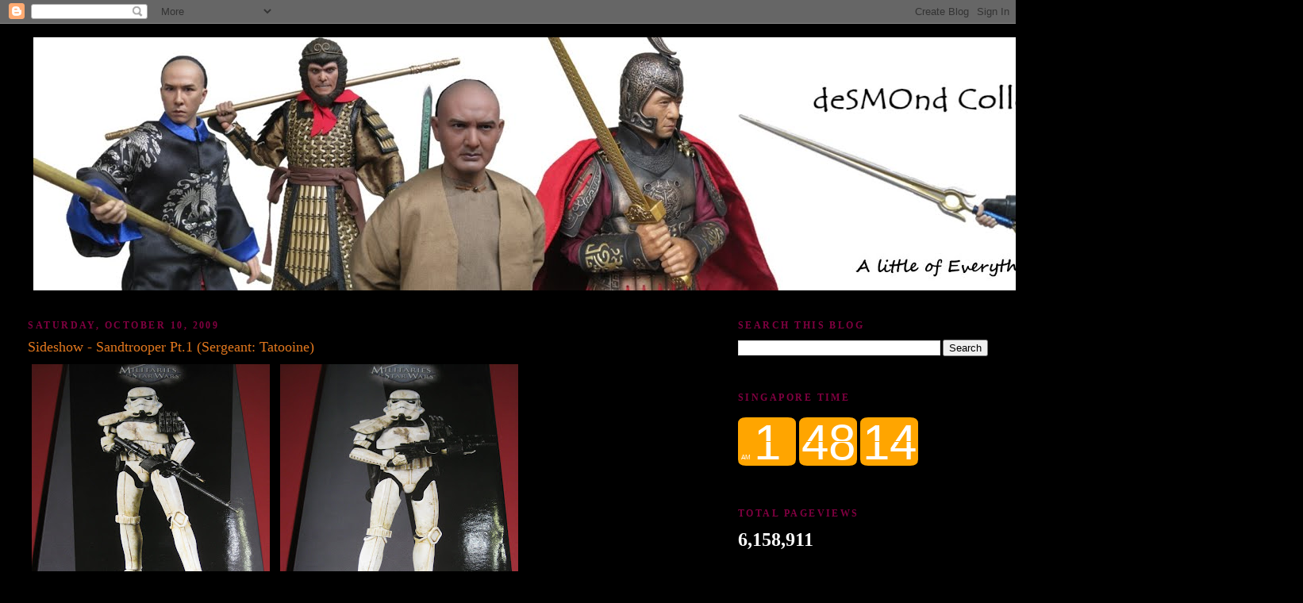

--- FILE ---
content_type: text/html; charset=UTF-8
request_url: https://desmondyoongcollection.blogspot.com/2009/10/sideshow-sandtrooper-pt1-sergeant.html
body_size: 51764
content:
<!DOCTYPE html>
<html dir='ltr'>
<head>
<link href='https://www.blogger.com/static/v1/widgets/55013136-widget_css_bundle.css' rel='stylesheet' type='text/css'/>
<meta content='text/html; charset=UTF-8' http-equiv='Content-Type'/>
<meta content='blogger' name='generator'/>
<link href='https://desmondyoongcollection.blogspot.com/favicon.ico' rel='icon' type='image/x-icon'/>
<link href='https://desmondyoongcollection.blogspot.com/2009/10/sideshow-sandtrooper-pt1-sergeant.html' rel='canonical'/>
<!--Can't find substitution for tag [blog.ieCssRetrofitLinks]-->
<link href='https://blogger.googleusercontent.com/img/b/R29vZ2xl/AVvXsEh2vcYHrSLmyGnqFHwaitJkaUFvziWcMC3G-5sCzONVzppwefsSKDhM1IWmwfGQHYBMmCQ9h_iiYogBLBbm_JfkAk2pYI6JSGPO3oLNcKuljE3Ob6KiV5W9Y2s8hQWtH9Z1Vwg6is7BIPZf/s400/Picture+018.jpg' rel='image_src'/>
<meta content='https://desmondyoongcollection.blogspot.com/2009/10/sideshow-sandtrooper-pt1-sergeant.html' property='og:url'/>
<meta content='Sideshow - Sandtrooper Pt.1 (Sergeant: Tatooine)' property='og:title'/>
<meta content='         Got the Sideshow Sandtrooper from U-Toys yesterday. Looking at the figure, I was disappointed as the weathering on the body armour ...' property='og:description'/>
<meta content='https://blogger.googleusercontent.com/img/b/R29vZ2xl/AVvXsEh2vcYHrSLmyGnqFHwaitJkaUFvziWcMC3G-5sCzONVzppwefsSKDhM1IWmwfGQHYBMmCQ9h_iiYogBLBbm_JfkAk2pYI6JSGPO3oLNcKuljE3Ob6KiV5W9Y2s8hQWtH9Z1Vwg6is7BIPZf/w1200-h630-p-k-no-nu/Picture+018.jpg' property='og:image'/>
<title>deSMOnd Collection: Sideshow - Sandtrooper Pt.1 (Sergeant: Tatooine)</title>
<style id='page-skin-1' type='text/css'><!--
/*
-----------------------------------------------
Blogger Template Style
Name:     Minima Stretch
Date:     26 Feb 2004
----------------------------------------------- */
/* Variable definitions
====================
<Variable name="bgcolor" description="Page Background Color"
type="color" default="#fff">
<Variable name="textcolor" description="Text Color"
type="color" default="#333">
<Variable name="linkcolor" description="Link Color"
type="color" default="#58a">
<Variable name="pagetitlecolor" description="Blog Title Color"
type="color" default="#666">
<Variable name="descriptioncolor" description="Blog Description Color"
type="color" default="#999">
<Variable name="titlecolor" description="Post Title Color"
type="color" default="#c60">
<Variable name="bordercolor" description="Border Color"
type="color" default="#ccc">
<Variable name="sidebarcolor" description="Sidebar Title Color"
type="color" default="#999">
<Variable name="sidebartextcolor" description="Sidebar Text Color"
type="color" default="#666">
<Variable name="visitedlinkcolor" description="Visited Link Color"
type="color" default="#999">
<Variable name="bodyfont" description="Text Font"
type="font" default="normal normal 100% Georgia, Serif">
<Variable name="headerfont" description="Sidebar Title Font"
type="font"
default="normal normal 78% 'Trebuchet MS',Trebuchet,Arial,Verdana,Sans-serif">
<Variable name="pagetitlefont" description="Blog Title Font"
type="font"
default="normal normal 200% Georgia, Serif">
<Variable name="descriptionfont" description="Blog Description Font"
type="font"
default="normal normal 78% 'Trebuchet MS', Trebuchet, Arial, Verdana, Sans-serif">
<Variable name="postfooterfont" description="Post Footer Font"
type="font"
default="normal normal 78% 'Trebuchet MS', Trebuchet, Arial, Verdana, Sans-serif">
<Variable name="startSide" description="Start side in blog language"
type="automatic" default="left">
<Variable name="endSide" description="End side in blog language"
type="automatic" default="right">
*/
/* Use this with templates/template-twocol.html */
body, .body-fauxcolumn-outer {
background:#000000;
margin:0;
color:#ffffff;
font:x-small Georgia Serif;
font-size/* */:/**/small;
font-size: /**/small;
text-align: center;
}
a:link {
color:#ffcc66;
text-decoration:none;
}
a:visited {
color:#7f7f7f;
text-decoration:none;
}
a:hover {
color:#e1771e;
text-decoration:underline;
}
a img {
border-width:0;
}
/* Header
-----------------------------------------------
*/
#header-wrapper {
margin:0 2% 10px;
border:1px solid #000000;
}
#header {
margin: 5px;
border: 1px solid #000000;
text-align: center;
color:#666666;
}
#header-inner {
background-position: center;
margin-left: auto;
margin-right: auto;
}
#header h1 {
margin:5px 5px 0;
padding:15px 20px .25em;
line-height:1.2em;
text-transform:uppercase;
letter-spacing:.2em;
font: normal normal 198% Georgia, Times, serif;
}
#header a {
color:#666666;
text-decoration:none;
}
#header a:hover {
color:#666666;
}
#header .description {
margin:0 5px 5px;
padding:0 20px 15px;
text-transform:uppercase;
letter-spacing:.2em;
line-height: 1.4em;
font: normal normal 78% 'Trebuchet MS', Trebuchet, Arial, Verdana, Sans-serif;
color: #999999;
}
#header img {
margin-left: auto;
margin-right: auto;
}
/* Outer-Wrapper
----------------------------------------------- */
#outer-wrapper {
margin:0;
padding:10px;
text-align:left;
font: normal normal 100% Georgia, Serif;
}
#main-wrapper {
margin-left: 2%;
width: 67%;
float: left;
display: inline;       /* fix for doubling margin in IE */
word-wrap: break-word; /* fix for long text breaking sidebar float in IE */
overflow: hidden;      /* fix for long non-text content breaking IE sidebar float */
}
#sidebar-wrapper {
margin-right: 2%;
width: 25%;
float: right;
display: inline;       /* fix for doubling margin in IE */
word-wrap: break-word; /* fix for long text breaking sidebar float in IE */
overflow: hidden;      /* fix for long non-text content breaking IE sidebar float */
}
/* Headings
----------------------------------------------- */
h2 {
margin:1.5em 0 .75em;
font:normal bold 95% Times, serif;
line-height: 1.4em;
text-transform:uppercase;
letter-spacing:.2em;
color:#800040;
}
/* Posts
-----------------------------------------------
*/
h2.date-header {
margin:1.5em 0 .5em;
}
.post {
margin:.5em 0 1.5em;
border-bottom:1px dotted #000000;
padding-bottom:1.5em;
}
.post h3 {
margin:.25em 0 0;
padding:0 0 4px;
font-size:140%;
font-weight:normal;
line-height:1.4em;
color:#e1771e;
}
.post h3 a, .post h3 a:visited, .post h3 strong {
display:block;
text-decoration:none;
color:#e1771e;
font-weight:normal;
}
.post h3 strong, .post h3 a:hover {
color:#ffffff;
}
.post-body {
margin:0 0 .75em;
line-height:1.6em;
}
.post-body blockquote {
line-height:1.3em;
}
.post-footer {
margin: .75em 0;
color:#800040;
text-transform:uppercase;
letter-spacing:.1em;
font: normal normal 85% Georgia, Times, serif;
line-height: 1.4em;
}
.comment-link {
margin-left:.6em;
}
.post img, table.tr-caption-container {
padding:4px;
border:1px solid #000000;
}
.tr-caption-container img {
border: none;
padding: 0;
}
.post blockquote {
margin:1em 20px;
}
.post blockquote p {
margin:.75em 0;
}
/* Comments
----------------------------------------------- */
#comments h4 {
margin:1em 0;
font-weight: bold;
line-height: 1.4em;
text-transform:uppercase;
letter-spacing:.2em;
color: #800040;
}
#comments-block {
margin:1em 0 1.5em;
line-height:1.6em;
}
#comments-block .comment-author {
margin:.5em 0;
}
#comments-block .comment-body {
margin:.25em 0 0;
}
#comments-block .comment-footer {
margin:-.25em 0 2em;
line-height: 1.4em;
text-transform:uppercase;
letter-spacing:.1em;
}
#comments-block .comment-body p {
margin:0 0 .75em;
}
.deleted-comment {
font-style:italic;
color:gray;
}
.feed-links {
clear: both;
line-height: 2.5em;
}
#blog-pager-newer-link {
float: left;
}
#blog-pager-older-link {
float: right;
}
#blog-pager {
text-align: center;
}
/* Sidebar Content
----------------------------------------------- */
.sidebar {
color: #ffffff;
line-height: 1.5em;
}
.sidebar ul {
list-style:none;
margin:0 0 0;
padding:0 0 0;
}
.sidebar li {
margin:0;
padding-top:0;
padding-right:0;
padding-bottom:.25em;
padding-left:15px;
text-indent:-15px;
line-height:1.5em;
}
.sidebar .widget, .main .widget {
border-bottom:1px dotted #000000;
margin:0 0 1.5em;
padding:0 0 1.5em;
}
.main .Blog {
border-bottom-width: 0;
}
/* Profile
----------------------------------------------- */
.profile-img {
float: left;
margin-top: 0;
margin-right: 5px;
margin-bottom: 5px;
margin-left: 0;
padding: 4px;
border: 1px solid #000000;
}
.profile-data {
margin:0;
text-transform:uppercase;
letter-spacing:.1em;
font: normal normal 85% Georgia, Times, serif;
color: #800040;
font-weight: bold;
line-height: 1.6em;
}
.profile-datablock {
margin:.5em 0 .5em;
}
.profile-textblock {
margin: 0.5em 0;
line-height: 1.6em;
}
.profile-link {
font: normal normal 85% Georgia, Times, serif;
text-transform: uppercase;
letter-spacing: .1em;
}
/* Footer
----------------------------------------------- */
#footer {
width:660px;
clear:both;
margin:0 auto;
padding-top:15px;
line-height: 1.6em;
text-transform:uppercase;
letter-spacing:.1em;
text-align: center;
}

--></style>
<link href='https://draft.blogger.com/dyn-css/authorization.css?targetBlogID=7477768916615678082&amp;zx=7cf0cfc9-80dd-40b1-af52-b9e3e9e552f7' media='none' onload='if(media!=&#39;all&#39;)media=&#39;all&#39;' rel='stylesheet'/><noscript><link href='https://draft.blogger.com/dyn-css/authorization.css?targetBlogID=7477768916615678082&amp;zx=7cf0cfc9-80dd-40b1-af52-b9e3e9e552f7' rel='stylesheet'/></noscript>
<meta name='google-adsense-platform-account' content='ca-host-pub-1556223355139109'/>
<meta name='google-adsense-platform-domain' content='blogspot.com'/>

</head>
<body>
<div class='navbar section' id='navbar'><div class='widget Navbar' data-version='1' id='Navbar1'><script type="text/javascript">
    function setAttributeOnload(object, attribute, val) {
      if(window.addEventListener) {
        window.addEventListener('load',
          function(){ object[attribute] = val; }, false);
      } else {
        window.attachEvent('onload', function(){ object[attribute] = val; });
      }
    }
  </script>
<div id="navbar-iframe-container"></div>
<script type="text/javascript" src="https://apis.google.com/js/platform.js"></script>
<script type="text/javascript">
      gapi.load("gapi.iframes:gapi.iframes.style.bubble", function() {
        if (gapi.iframes && gapi.iframes.getContext) {
          gapi.iframes.getContext().openChild({
              url: 'https://draft.blogger.com/navbar/7477768916615678082?po\x3d826365659240523229\x26origin\x3dhttps://desmondyoongcollection.blogspot.com',
              where: document.getElementById("navbar-iframe-container"),
              id: "navbar-iframe"
          });
        }
      });
    </script><script type="text/javascript">
(function() {
var script = document.createElement('script');
script.type = 'text/javascript';
script.src = '//pagead2.googlesyndication.com/pagead/js/google_top_exp.js';
var head = document.getElementsByTagName('head')[0];
if (head) {
head.appendChild(script);
}})();
</script>
</div></div>
<div id='outer-wrapper'><div id='wrap2'>
<!-- skip links for text browsers -->
<span id='skiplinks' style='display:none;'>
<a href='#main'>skip to main </a> |
      <a href='#sidebar'>skip to sidebar</a>
</span>
<div id='header-wrapper'>
<div class='header section' id='header'><div class='widget Header' data-version='1' id='Header1'>
<div id='header-inner'>
<a href='https://desmondyoongcollection.blogspot.com/' style='display: block'>
<img alt='deSMOnd Collection' height='319px; ' id='Header1_headerimg' src='https://blogger.googleusercontent.com/img/b/R29vZ2xl/AVvXsEhjY7uXY0fFIiimjxKGZRvQagqOCWgQ1TgpfLtcS1BejE_ccFd_9WXpLP_GNSxK6ZRCm9Tc3XJWBsuu3hNVbDJZhzBCqxsVsRlyt08zAA2tSuXP7OxTEL4MoqXKsOM9sfCAgz0UOsW6VII/s1600/Banner+2020+revised.jpg' style='display: block' width='1600px; '/>
</a>
</div>
</div></div>
</div>
<div id='content-wrapper'>
<div id='crosscol-wrapper' style='text-align:center'>
<div class='crosscol no-items section' id='crosscol'></div>
</div>
<div id='main-wrapper'>
<div class='main section' id='main'><div class='widget Blog' data-version='1' id='Blog1'>
<div class='blog-posts hfeed'>
<!--Can't find substitution for tag [adStart]-->
<h2 class='date-header'>Saturday, October 10, 2009</h2>
<div class='post hentry uncustomized-post-template'>
<a name='826365659240523229'></a>
<h3 class='post-title entry-title'>
<a href='https://desmondyoongcollection.blogspot.com/2009/10/sideshow-sandtrooper-pt1-sergeant.html'>Sideshow - Sandtrooper Pt.1 (Sergeant: Tatooine)</a>
</h3>
<div class='post-header-line-1'></div>
<div class='post-body entry-content'>
<a href="https://blogger.googleusercontent.com/img/b/R29vZ2xl/AVvXsEh2vcYHrSLmyGnqFHwaitJkaUFvziWcMC3G-5sCzONVzppwefsSKDhM1IWmwfGQHYBMmCQ9h_iiYogBLBbm_JfkAk2pYI6JSGPO3oLNcKuljE3Ob6KiV5W9Y2s8hQWtH9Z1Vwg6is7BIPZf/s1600-h/Picture+018.jpg"><img alt="" border="0" id="BLOGGER_PHOTO_ID_5390676382817068866" src="https://blogger.googleusercontent.com/img/b/R29vZ2xl/AVvXsEh2vcYHrSLmyGnqFHwaitJkaUFvziWcMC3G-5sCzONVzppwefsSKDhM1IWmwfGQHYBMmCQ9h_iiYogBLBbm_JfkAk2pYI6JSGPO3oLNcKuljE3Ob6KiV5W9Y2s8hQWtH9Z1Vwg6is7BIPZf/s400/Picture+018.jpg" style="cursor: hand; height: 400px; width: 300px;" /></a> <a href="https://blogger.googleusercontent.com/img/b/R29vZ2xl/AVvXsEiVT2XUyjB0cg9DagZ5-Oe0QGe5LlTj-Mx5KKNHjb0lWMZntrHzH9CHXApEs1OVndKiOgiBhlcSPnU8MWU94ROHr45y4ugzch_ZCzzzTWl-8vBjZT91dM0uZac2siRlM-8Sp-zKMrZDp5ra/s1600-h/Picture+001.jpg"><img alt="" border="0" id="BLOGGER_PHOTO_ID_5390676371121906738" src="https://blogger.googleusercontent.com/img/b/R29vZ2xl/AVvXsEiVT2XUyjB0cg9DagZ5-Oe0QGe5LlTj-Mx5KKNHjb0lWMZntrHzH9CHXApEs1OVndKiOgiBhlcSPnU8MWU94ROHr45y4ugzch_ZCzzzTWl-8vBjZT91dM0uZac2siRlM-8Sp-zKMrZDp5ra/s400/Picture+001.jpg" style="cursor: hand; height: 400px; width: 300px;" /></a><br />
<a href="https://blogger.googleusercontent.com/img/b/R29vZ2xl/AVvXsEgpR87QNCnrZPu4dCBm37r-mDcSS9of0tKitpi0DcLyqT0-aod3H_-8g0hwCQsnoJF2yTfnvpeb6cEmempj9AnPkCTljwSl7ToG8H9NilWlx1YLF9fSQklJXidYSexCBxAJLhSv-phsQAJX/s1600-h/Picture+003.jpg"><img alt="" border="0" id="BLOGGER_PHOTO_ID_5390676362091754290" src="https://blogger.googleusercontent.com/img/b/R29vZ2xl/AVvXsEgpR87QNCnrZPu4dCBm37r-mDcSS9of0tKitpi0DcLyqT0-aod3H_-8g0hwCQsnoJF2yTfnvpeb6cEmempj9AnPkCTljwSl7ToG8H9NilWlx1YLF9fSQklJXidYSexCBxAJLhSv-phsQAJX/s400/Picture+003.jpg" style="cursor: hand; height: 400px; width: 300px;" /></a> <a href="https://blogger.googleusercontent.com/img/b/R29vZ2xl/AVvXsEiUgZE-Lcrp2hBVTCuW4_M2s-BPUJYitXmDNnLU_TKSUomaPaV0Vu2_vcF2tBxxdd3_7XoWtLx75ddb6PzGYdVPlX6gJE5K5vS_Kfl3rk0qPn_z_bg3X6qPofIvbpi6yEQiN4hMV64XYaXr/s1600-h/Picture+004.jpg"><img alt="" border="0" id="BLOGGER_PHOTO_ID_5390673255353491058" src="https://blogger.googleusercontent.com/img/b/R29vZ2xl/AVvXsEiUgZE-Lcrp2hBVTCuW4_M2s-BPUJYitXmDNnLU_TKSUomaPaV0Vu2_vcF2tBxxdd3_7XoWtLx75ddb6PzGYdVPlX6gJE5K5vS_Kfl3rk0qPn_z_bg3X6qPofIvbpi6yEQiN4hMV64XYaXr/s400/Picture+004.jpg" style="cursor: hand; height: 400px; width: 300px;" /></a><br />
<a href="https://blogger.googleusercontent.com/img/b/R29vZ2xl/AVvXsEh2nQ4XOlOzgrouI20WeOGwvRu1lHMjoJbQd52rmuR3ND2_ioy7rmU3QPkFSV5aTQjjHnXcal_Mj5TJH2d8zBIgtjyfFF7korJHurrBiLrGbZRZ1sQNMZJZzW_he9cZv2IBILKjNeJZWR51/s1600-h/Picture+010.jpg"><img alt="" border="0" id="BLOGGER_PHOTO_ID_5390673246598818018" src="https://blogger.googleusercontent.com/img/b/R29vZ2xl/AVvXsEh2nQ4XOlOzgrouI20WeOGwvRu1lHMjoJbQd52rmuR3ND2_ioy7rmU3QPkFSV5aTQjjHnXcal_Mj5TJH2d8zBIgtjyfFF7korJHurrBiLrGbZRZ1sQNMZJZzW_he9cZv2IBILKjNeJZWR51/s400/Picture+010.jpg" style="cursor: hand; height: 400px; width: 300px;" /></a> <a href="https://blogger.googleusercontent.com/img/b/R29vZ2xl/AVvXsEgg4V2ke93jcOI_mlSyVBzDFxxNenohwky9TuzW74mj0EI1jor0Dr_NNvcP_1BujNr76fZVbSNVF_cpXzrYfafR8K4doiKRT6hK_0lsdGKMjtlDrae2mu78OKqHfjLJaAHwdUtopfbFsP8y/s1600-h/Picture+005.jpg"><img alt="" border="0" id="BLOGGER_PHOTO_ID_5390673236789012370" src="https://blogger.googleusercontent.com/img/b/R29vZ2xl/AVvXsEgg4V2ke93jcOI_mlSyVBzDFxxNenohwky9TuzW74mj0EI1jor0Dr_NNvcP_1BujNr76fZVbSNVF_cpXzrYfafR8K4doiKRT6hK_0lsdGKMjtlDrae2mu78OKqHfjLJaAHwdUtopfbFsP8y/s400/Picture+005.jpg" style="cursor: hand; height: 400px; width: 300px;" /></a><br />
<a href="https://blogger.googleusercontent.com/img/b/R29vZ2xl/AVvXsEiZtDF5K9-5hJc9QfGIvetEx1YV72VhM_FqvFytE6umQRf0TuyGE4-V6c87XmwgNKrWJLlbGpIGG4ZTRYNLUEwAclWV44iNsCr9-8BUt6Djut_aCAD2hcLTmkfLb16-1klNPNBPDEpl5Qpe/s1600-h/Picture+014.jpg"><img alt="" border="0" id="BLOGGER_PHOTO_ID_5390673228412793762" src="https://blogger.googleusercontent.com/img/b/R29vZ2xl/AVvXsEiZtDF5K9-5hJc9QfGIvetEx1YV72VhM_FqvFytE6umQRf0TuyGE4-V6c87XmwgNKrWJLlbGpIGG4ZTRYNLUEwAclWV44iNsCr9-8BUt6Djut_aCAD2hcLTmkfLb16-1klNPNBPDEpl5Qpe/s400/Picture+014.jpg" style="cursor: hand; height: 400px; width: 300px;" /></a> <a href="https://blogger.googleusercontent.com/img/b/R29vZ2xl/AVvXsEgqeWFdbcZfR0isr4w1Lr2_03QekiE7uDT3dRAurSJQ6RDz8_a3otsfds70XGUPru-lum_Dnh4RTAtDJkmxfJIasKVDxPCOnEgt_0o0nhyve9AaMh_j7x9fPssCAGDzV1NExstoWszVsRME/s1600-h/Picture+006.jpg"><img alt="" border="0" id="BLOGGER_PHOTO_ID_5390673219329919010" src="https://blogger.googleusercontent.com/img/b/R29vZ2xl/AVvXsEgqeWFdbcZfR0isr4w1Lr2_03QekiE7uDT3dRAurSJQ6RDz8_a3otsfds70XGUPru-lum_Dnh4RTAtDJkmxfJIasKVDxPCOnEgt_0o0nhyve9AaMh_j7x9fPssCAGDzV1NExstoWszVsRME/s400/Picture+006.jpg" style="cursor: hand; height: 400px; width: 300px;" /></a><br />
<br />
Got the Sideshow Sandtrooper from U-Toys yesterday. Looking at the figure, I was disappointed as the weathering on the body armour is bad. Whereas the accessories and wea-pons are detailed made and well painted. The accessories are shoulder pouches, belt pouches, shoulder pauldron, backpack and extra pairs of interchangeable hands. MG-15 heavy blas-ter ri-fle is my favourite wea-pon here. I will upload more pictures on this figure soon.
<div style='clear: both;'></div>
</div>
<div class='post-footer'>
<div class='post-footer-line post-footer-line-1'>
<span class='post-author vcard'>
Posted by
<span class='fn'>deSMOnd</span>
</span>
<span class='post-timestamp'>
</span>
<span class='star-ratings'>
</span>
<span class='post-comment-link'>
</span>
<span class='post-backlinks post-comment-link'>
</span>
<span class='post-icons'>
<span class='item-control blog-admin pid-1082076851'>
<a href='https://draft.blogger.com/post-edit.g?blogID=7477768916615678082&postID=826365659240523229&from=pencil' title='Edit Post'>
<img alt="" class="icon-action" src="//www.blogger.com/img/icon18_edit_allbkg.gif">
</a>
</span>
</span>
</div>
<div class='post-footer-line post-footer-line-2'>
<span class='post-labels'>
Categories:
<a href='https://desmondyoongcollection.blogspot.com/search/label/Toys%20-%20Movies%2012inch' rel='tag'>Toys - Movies 12inch</a>,
<a href='https://desmondyoongcollection.blogspot.com/search/label/Toys%20-%20Sideshow%2012inch' rel='tag'>Toys - Sideshow 12inch</a>,
<a href='https://desmondyoongcollection.blogspot.com/search/label/Toys%20-%20Star%20Wars%20Collection' rel='tag'>Toys - Star Wars Collection</a>
</span>
</div>
<div class='post-footer-line post-footer-line-3'></div>
</div>
</div>
<div class='comments' id='comments'>
<a name='comments'></a>
<h4>
8
comments:
        
</h4>
<dl id='comments-block'>
<dt class='comment-author ' id='c8450332876884123395'>
<a name='c8450332876884123395'></a>
<a href='https://draft.blogger.com/profile/16294819890642127601' rel='nofollow'>LEon</a>
said...
</dt>
<dd class='comment-body'>
<p>The weathering look too much...</p>
</dd>
<dd class='comment-footer'>
<span class='comment-timestamp'>
<a href='https://desmondyoongcollection.blogspot.com/2009/10/sideshow-sandtrooper-pt1-sergeant.html?showComment=1255152423778#c8450332876884123395' title='comment permalink'>
October 10, 2009 at 1:27&#8239;PM
</a>
<span class='item-control blog-admin pid-1654835583'>
<a href='https://draft.blogger.com/comment/delete/7477768916615678082/8450332876884123395' title='Delete Comment'>
<img src="//www.blogger.com/img/icon_delete13.gif">
</a>
</span>
</span>
</dd>
<dt class='comment-author ' id='c5088893026394455521'>
<a name='c5088893026394455521'></a>
<a href='https://draft.blogger.com/profile/09278037179078462592' rel='nofollow'>Jcee</a>
said...
</dt>
<dd class='comment-body'>
<p>The mud part looks overdone, maybe if you brush some chalk dust on it, it will lighten it haha. But Stormtroopers are cool no matter what!</p>
</dd>
<dd class='comment-footer'>
<span class='comment-timestamp'>
<a href='https://desmondyoongcollection.blogspot.com/2009/10/sideshow-sandtrooper-pt1-sergeant.html?showComment=1255153129565#c5088893026394455521' title='comment permalink'>
October 10, 2009 at 1:38&#8239;PM
</a>
<span class='item-control blog-admin pid-1807258091'>
<a href='https://draft.blogger.com/comment/delete/7477768916615678082/5088893026394455521' title='Delete Comment'>
<img src="//www.blogger.com/img/icon_delete13.gif">
</a>
</span>
</span>
</dd>
<dt class='comment-author ' id='c4524441734150591340'>
<a name='c4524441734150591340'></a>
desmond
said...
</dt>
<dd class='comment-body'>
<p>Yes Leon, the weathering is badly done this time round. Why Sideshow can&#39;t maintain their standard as what they did for their Utapau troopers? That is a pretty nice piece. Very disappointed!!</p>
</dd>
<dd class='comment-footer'>
<span class='comment-timestamp'>
<a href='https://desmondyoongcollection.blogspot.com/2009/10/sideshow-sandtrooper-pt1-sergeant.html?showComment=1255155138648#c4524441734150591340' title='comment permalink'>
October 10, 2009 at 2:12&#8239;PM
</a>
<span class='item-control blog-admin pid-309325159'>
<a href='https://draft.blogger.com/comment/delete/7477768916615678082/4524441734150591340' title='Delete Comment'>
<img src="//www.blogger.com/img/icon_delete13.gif">
</a>
</span>
</span>
</dd>
<dt class='comment-author ' id='c7156852982825402832'>
<a name='c7156852982825402832'></a>
desmond
said...
</dt>
<dd class='comment-body'>
<p>Jcee, not daring to do so as I am not a professional. May ask my friend to help me. Anyway like what you said, this sandtrooper still looks cool and I bought it without hesitation :P</p>
</dd>
<dd class='comment-footer'>
<span class='comment-timestamp'>
<a href='https://desmondyoongcollection.blogspot.com/2009/10/sideshow-sandtrooper-pt1-sergeant.html?showComment=1255155433719#c7156852982825402832' title='comment permalink'>
October 10, 2009 at 2:17&#8239;PM
</a>
<span class='item-control blog-admin pid-309325159'>
<a href='https://draft.blogger.com/comment/delete/7477768916615678082/7156852982825402832' title='Delete Comment'>
<img src="//www.blogger.com/img/icon_delete13.gif">
</a>
</span>
</span>
</dd>
<dt class='comment-author ' id='c4553481967583237844'>
<a name='c4553481967583237844'></a>
<a href='https://draft.blogger.com/profile/16571465598521010235' rel='nofollow'>Little Plastic Man</a>
said...
</dt>
<dd class='comment-body'>
<p>Yup weathering looks bad...it looks like someone threw mud onto the Sandtrooper! I did not even know that Sideshow did a Sandtrooper!</p>
</dd>
<dd class='comment-footer'>
<span class='comment-timestamp'>
<a href='https://desmondyoongcollection.blogspot.com/2009/10/sideshow-sandtrooper-pt1-sergeant.html?showComment=1255192415280#c4553481967583237844' title='comment permalink'>
October 11, 2009 at 12:33&#8239;AM
</a>
<span class='item-control blog-admin pid-141541170'>
<a href='https://draft.blogger.com/comment/delete/7477768916615678082/4553481967583237844' title='Delete Comment'>
<img src="//www.blogger.com/img/icon_delete13.gif">
</a>
</span>
</span>
</dd>
<dt class='comment-author ' id='c8873253596484481453'>
<a name='c8873253596484481453'></a>
desmond
said...
</dt>
<dd class='comment-body'>
<p>Yes Adrian, Sideshow did the same weathering on stormtrooper commanders&#39; armour too. But the weathering on Utapau is good. So far, Sideshow has released Stormtroopers, Utapau, Stormtrooper commanders and Sandtroopers. The coming figures will be Clone troopers and Shock troopers. Sideshow also has not released the final prototype of Commander cody yet.</p>
</dd>
<dd class='comment-footer'>
<span class='comment-timestamp'>
<a href='https://desmondyoongcollection.blogspot.com/2009/10/sideshow-sandtrooper-pt1-sergeant.html?showComment=1255198703543#c8873253596484481453' title='comment permalink'>
October 11, 2009 at 2:18&#8239;AM
</a>
<span class='item-control blog-admin pid-309325159'>
<a href='https://draft.blogger.com/comment/delete/7477768916615678082/8873253596484481453' title='Delete Comment'>
<img src="//www.blogger.com/img/icon_delete13.gif">
</a>
</span>
</span>
</dd>
<dt class='comment-author ' id='c1377698337820707766'>
<a name='c1377698337820707766'></a>
<a href='https://draft.blogger.com/profile/00618776391485200182' rel='nofollow'>saruman</a>
said...
</dt>
<dd class='comment-body'>
<p>still a very nice figure though.. :)</p>
</dd>
<dd class='comment-footer'>
<span class='comment-timestamp'>
<a href='https://desmondyoongcollection.blogspot.com/2009/10/sideshow-sandtrooper-pt1-sergeant.html?showComment=1255306714254#c1377698337820707766' title='comment permalink'>
October 12, 2009 at 8:18&#8239;AM
</a>
<span class='item-control blog-admin pid-279815554'>
<a href='https://draft.blogger.com/comment/delete/7477768916615678082/1377698337820707766' title='Delete Comment'>
<img src="//www.blogger.com/img/icon_delete13.gif">
</a>
</span>
</span>
</dd>
<dt class='comment-author ' id='c5211218154315961699'>
<a name='c5211218154315961699'></a>
desmond
said...
</dt>
<dd class='comment-body'>
<p>Yes Saruman, that&#39;s why I still bought the figure :p</p>
</dd>
<dd class='comment-footer'>
<span class='comment-timestamp'>
<a href='https://desmondyoongcollection.blogspot.com/2009/10/sideshow-sandtrooper-pt1-sergeant.html?showComment=1255315361042#c5211218154315961699' title='comment permalink'>
October 12, 2009 at 10:42&#8239;AM
</a>
<span class='item-control blog-admin pid-309325159'>
<a href='https://draft.blogger.com/comment/delete/7477768916615678082/5211218154315961699' title='Delete Comment'>
<img src="//www.blogger.com/img/icon_delete13.gif">
</a>
</span>
</span>
</dd>
</dl>
<p class='comment-footer'>
<a href='https://draft.blogger.com/comment/fullpage/post/7477768916615678082/826365659240523229' onclick=''>Post a Comment</a>
</p>
<div id='backlinks-container'>
<div id='Blog1_backlinks-container'>
</div>
</div>
</div>
<!--Can't find substitution for tag [adEnd]-->
</div>
<div class='blog-pager' id='blog-pager'>
<span id='blog-pager-newer-link'>
<a class='blog-pager-newer-link' href='https://desmondyoongcollection.blogspot.com/2009/10/sideshow-sandtrooper-in-repainted.html' id='Blog1_blog-pager-newer-link' title='Newer Post'>Newer Post</a>
</span>
<span id='blog-pager-older-link'>
<a class='blog-pager-older-link' href='https://desmondyoongcollection.blogspot.com/2009/10/takara-tomy-long-haul-pt2-rotf.html' id='Blog1_blog-pager-older-link' title='Older Post'>Older Post</a>
</span>
<a class='home-link' href='https://desmondyoongcollection.blogspot.com/'>Home</a>
</div>
<div class='clear'></div>
<div class='post-feeds'>
</div>
</div></div>
</div>
<div id='sidebar-wrapper'>
<div class='sidebar section' id='sidebar'><div class='widget BlogSearch' data-version='1' id='BlogSearch1'>
<h2 class='title'>Search This Blog</h2>
<div class='widget-content'>
<div id='BlogSearch1_form'>
<form action='https://desmondyoongcollection.blogspot.com/search' class='gsc-search-box' target='_top'>
<table cellpadding='0' cellspacing='0' class='gsc-search-box'>
<tbody>
<tr>
<td class='gsc-input'>
<input autocomplete='off' class='gsc-input' name='q' size='10' title='search' type='text' value=''/>
</td>
<td class='gsc-search-button'>
<input class='gsc-search-button' title='search' type='submit' value='Search'/>
</td>
</tr>
</tbody>
</table>
</form>
</div>
</div>
<div class='clear'></div>
</div><div class='widget HTML' data-version='1' id='HTML11'>
<h2 class='title'>Singapore Time</h2>
<div class='widget-content'>
<iframe scrolling="no" frameborder="no" clocktype="html5" style="overflow:hidden;border:0;margin:0;padding:0;width:227px;height:75px;"src="https://www.clocklink.com/html5embed.php?clock=008&timezone=Singapore_SingaporeCity&color=orange&size=227&Title=&Message=&Target=&From=2019,1,1,0,0,0&Color=orange"></iframe>
</div>
<div class='clear'></div>
</div><div class='widget Stats' data-version='1' id='Stats1'>
<h2>Total Pageviews</h2>
<div class='widget-content'>
<div id='Stats1_content' style='display: none;'>
<span class='counter-wrapper text-counter-wrapper' id='Stats1_totalCount'>
</span>
<div class='clear'></div>
</div>
</div>
</div><div class='widget Profile' data-version='1' id='Profile1'>
<h2>About Me</h2>
<div class='widget-content'>
<a href='https://draft.blogger.com/profile/00771689595606616854'><img alt='My photo' class='profile-img' height='80' src='//blogger.googleusercontent.com/img/b/R29vZ2xl/AVvXsEgTQ4wWCKW7I6RshZ7IwsKtKnoTuRcLMs69SLMtw48p76XEknWQyeQceHcmdIj6pvFtozQOJ2FNeZ3j12MaQI0CzXJIcBo274YGgT0P3BJJiSFLanqeMhSEc5gJBrLNew9P5CziBJnmax_W4L9ZuH5Lz5wm-EOjk_sfYDXWUC_6s6jqoWw/s220/portrait.jpg' width='80'/></a>
<dl class='profile-datablock'>
<dt class='profile-data'>
<a class='profile-name-link g-profile' href='https://draft.blogger.com/profile/00771689595606616854' rel='author' style='background-image: url(//draft.blogger.com/img/logo-16.png);'>
deSMOnd
</a>
</dt>
<dd class='profile-textblock'>Straight forward kind of person. Like to collect toys, DVD and movie posters. Thank you for visiting my blog. If you would like to link up, just add my URL address in your blog.</dd>
</dl>
<a class='profile-link' href='https://draft.blogger.com/profile/00771689595606616854' rel='author'>View my complete profile</a>
<div class='clear'></div>
</div>
</div><div class='widget HTML' data-version='1' id='HTML3'>
<h2 class='title'>My Collection</h2>
<div class='widget-content'>
<a href="http://www.flickr.com/photos/25124931@N05/sets/72157604859313970/"><img src="https://lh3.googleusercontent.com/blogger_img_proxy/AEn0k_vtL1eBISy1Y7KgLNVQpS_LgpDvcI0rzifVnSqjAmolS7pN045jaco-zdXNdW62gUc2BT_r1TX3SLBeFRhGMHIfpQO2ZXqPbhpgPaKYjWydnHL48fgcfhvJIlpSUDKu-e-Q=s0-d"></a>
</div>
<div class='clear'></div>
</div><div class='widget HTML' data-version='1' id='HTML15'>
<h2 class='title'>My Toy Shelves</h2>
<div class='widget-content'>
<a href="http://desmondyoongcollection.blogspot.com/2011/08/my-toy-display-shelves-part-1.html"><img src="https://lh3.googleusercontent.com/blogger_img_proxy/AEn0k_vhHfeT4g5hGFVDPKOnKxqj-pDJx0leoP_ujk5S0J5SUEpQuwv0erIAHyXSWZkuMq244aMDnSNhuuJ564efmzG6A8PtfUBH1pjZT-HfTOQIFDpK2P0l4siBtRF0Rkxjf9uu0w=s0-d"></a>
</div>
<div class='clear'></div>
</div><div class='widget HTML' data-version='1' id='HTML16'>
<h2 class='title'>My 2nd Toy Shelves</h2>
<div class='widget-content'>
<a href="http://desmondyoongcollection.blogspot.com/2011/12/my-second-toy-shelves.html"><img src="https://lh3.googleusercontent.com/blogger_img_proxy/AEn0k_vJagsXRP042Zbwi3pjzXTZ7hRrIvXNOXBNmriM3LOetX_BWRtfDUW49icj74dOcNm4tfXHv1AE1wuSDatDnwkMqqKnT--Im6ioSLjn2ieLmIqNOpDLookO2J5vSIMwjUZU=s0-d"></a>
</div>
<div class='clear'></div>
</div><div class='widget HTML' data-version='1' id='HTML10'>
<h2 class='title'>Just For Fun!</h2>
<div class='widget-content'>
<a href="http://www.flickr.com/photos/25124931@N05/sets/72157605073612513/show"><img src="https://lh3.googleusercontent.com/blogger_img_proxy/AEn0k_uDRDgs7eXlTOIYqJDXzgLiuuoAnj8EI-XlKfmX3K8haH8DB810tQXYEey9o2Pt6RehHotijuFSUKG3P_ekbPzwmKQ1Oa-S0tqvSrSiusxExKcQ7jh0ua73uEAsh8S0-NgynA=s0-d"></a>
</div>
<div class='clear'></div>
</div><div class='widget BlogArchive' data-version='1' id='BlogArchive1'>
<h2>Blog Archive</h2>
<div class='widget-content'>
<div id='ArchiveList'>
<div id='BlogArchive1_ArchiveList'>
<ul class='hierarchy'>
<li class='archivedate collapsed'>
<a class='toggle' href='javascript:void(0)'>
<span class='zippy'>

        &#9658;&#160;
      
</span>
</a>
<a class='post-count-link' href='https://desmondyoongcollection.blogspot.com/2026/'>
2026
</a>
<span class='post-count' dir='ltr'>(1)</span>
<ul class='hierarchy'>
<li class='archivedate collapsed'>
<a class='toggle' href='javascript:void(0)'>
<span class='zippy'>

        &#9658;&#160;
      
</span>
</a>
<a class='post-count-link' href='https://desmondyoongcollection.blogspot.com/2026/01/'>
January
</a>
<span class='post-count' dir='ltr'>(1)</span>
</li>
</ul>
</li>
</ul>
<ul class='hierarchy'>
<li class='archivedate collapsed'>
<a class='toggle' href='javascript:void(0)'>
<span class='zippy'>

        &#9658;&#160;
      
</span>
</a>
<a class='post-count-link' href='https://desmondyoongcollection.blogspot.com/2025/'>
2025
</a>
<span class='post-count' dir='ltr'>(60)</span>
<ul class='hierarchy'>
<li class='archivedate collapsed'>
<a class='toggle' href='javascript:void(0)'>
<span class='zippy'>

        &#9658;&#160;
      
</span>
</a>
<a class='post-count-link' href='https://desmondyoongcollection.blogspot.com/2025/12/'>
December
</a>
<span class='post-count' dir='ltr'>(4)</span>
</li>
</ul>
<ul class='hierarchy'>
<li class='archivedate collapsed'>
<a class='toggle' href='javascript:void(0)'>
<span class='zippy'>

        &#9658;&#160;
      
</span>
</a>
<a class='post-count-link' href='https://desmondyoongcollection.blogspot.com/2025/11/'>
November
</a>
<span class='post-count' dir='ltr'>(8)</span>
</li>
</ul>
<ul class='hierarchy'>
<li class='archivedate collapsed'>
<a class='toggle' href='javascript:void(0)'>
<span class='zippy'>

        &#9658;&#160;
      
</span>
</a>
<a class='post-count-link' href='https://desmondyoongcollection.blogspot.com/2025/09/'>
September
</a>
<span class='post-count' dir='ltr'>(6)</span>
</li>
</ul>
<ul class='hierarchy'>
<li class='archivedate collapsed'>
<a class='toggle' href='javascript:void(0)'>
<span class='zippy'>

        &#9658;&#160;
      
</span>
</a>
<a class='post-count-link' href='https://desmondyoongcollection.blogspot.com/2025/08/'>
August
</a>
<span class='post-count' dir='ltr'>(9)</span>
</li>
</ul>
<ul class='hierarchy'>
<li class='archivedate collapsed'>
<a class='toggle' href='javascript:void(0)'>
<span class='zippy'>

        &#9658;&#160;
      
</span>
</a>
<a class='post-count-link' href='https://desmondyoongcollection.blogspot.com/2025/07/'>
July
</a>
<span class='post-count' dir='ltr'>(7)</span>
</li>
</ul>
<ul class='hierarchy'>
<li class='archivedate collapsed'>
<a class='toggle' href='javascript:void(0)'>
<span class='zippy'>

        &#9658;&#160;
      
</span>
</a>
<a class='post-count-link' href='https://desmondyoongcollection.blogspot.com/2025/06/'>
June
</a>
<span class='post-count' dir='ltr'>(9)</span>
</li>
</ul>
<ul class='hierarchy'>
<li class='archivedate collapsed'>
<a class='toggle' href='javascript:void(0)'>
<span class='zippy'>

        &#9658;&#160;
      
</span>
</a>
<a class='post-count-link' href='https://desmondyoongcollection.blogspot.com/2025/05/'>
May
</a>
<span class='post-count' dir='ltr'>(4)</span>
</li>
</ul>
<ul class='hierarchy'>
<li class='archivedate collapsed'>
<a class='toggle' href='javascript:void(0)'>
<span class='zippy'>

        &#9658;&#160;
      
</span>
</a>
<a class='post-count-link' href='https://desmondyoongcollection.blogspot.com/2025/04/'>
April
</a>
<span class='post-count' dir='ltr'>(9)</span>
</li>
</ul>
<ul class='hierarchy'>
<li class='archivedate collapsed'>
<a class='toggle' href='javascript:void(0)'>
<span class='zippy'>

        &#9658;&#160;
      
</span>
</a>
<a class='post-count-link' href='https://desmondyoongcollection.blogspot.com/2025/03/'>
March
</a>
<span class='post-count' dir='ltr'>(1)</span>
</li>
</ul>
<ul class='hierarchy'>
<li class='archivedate collapsed'>
<a class='toggle' href='javascript:void(0)'>
<span class='zippy'>

        &#9658;&#160;
      
</span>
</a>
<a class='post-count-link' href='https://desmondyoongcollection.blogspot.com/2025/01/'>
January
</a>
<span class='post-count' dir='ltr'>(3)</span>
</li>
</ul>
</li>
</ul>
<ul class='hierarchy'>
<li class='archivedate collapsed'>
<a class='toggle' href='javascript:void(0)'>
<span class='zippy'>

        &#9658;&#160;
      
</span>
</a>
<a class='post-count-link' href='https://desmondyoongcollection.blogspot.com/2024/'>
2024
</a>
<span class='post-count' dir='ltr'>(4)</span>
<ul class='hierarchy'>
<li class='archivedate collapsed'>
<a class='toggle' href='javascript:void(0)'>
<span class='zippy'>

        &#9658;&#160;
      
</span>
</a>
<a class='post-count-link' href='https://desmondyoongcollection.blogspot.com/2024/12/'>
December
</a>
<span class='post-count' dir='ltr'>(2)</span>
</li>
</ul>
<ul class='hierarchy'>
<li class='archivedate collapsed'>
<a class='toggle' href='javascript:void(0)'>
<span class='zippy'>

        &#9658;&#160;
      
</span>
</a>
<a class='post-count-link' href='https://desmondyoongcollection.blogspot.com/2024/09/'>
September
</a>
<span class='post-count' dir='ltr'>(2)</span>
</li>
</ul>
</li>
</ul>
<ul class='hierarchy'>
<li class='archivedate collapsed'>
<a class='toggle' href='javascript:void(0)'>
<span class='zippy'>

        &#9658;&#160;
      
</span>
</a>
<a class='post-count-link' href='https://desmondyoongcollection.blogspot.com/2023/'>
2023
</a>
<span class='post-count' dir='ltr'>(3)</span>
<ul class='hierarchy'>
<li class='archivedate collapsed'>
<a class='toggle' href='javascript:void(0)'>
<span class='zippy'>

        &#9658;&#160;
      
</span>
</a>
<a class='post-count-link' href='https://desmondyoongcollection.blogspot.com/2023/12/'>
December
</a>
<span class='post-count' dir='ltr'>(2)</span>
</li>
</ul>
<ul class='hierarchy'>
<li class='archivedate collapsed'>
<a class='toggle' href='javascript:void(0)'>
<span class='zippy'>

        &#9658;&#160;
      
</span>
</a>
<a class='post-count-link' href='https://desmondyoongcollection.blogspot.com/2023/01/'>
January
</a>
<span class='post-count' dir='ltr'>(1)</span>
</li>
</ul>
</li>
</ul>
<ul class='hierarchy'>
<li class='archivedate collapsed'>
<a class='toggle' href='javascript:void(0)'>
<span class='zippy'>

        &#9658;&#160;
      
</span>
</a>
<a class='post-count-link' href='https://desmondyoongcollection.blogspot.com/2022/'>
2022
</a>
<span class='post-count' dir='ltr'>(8)</span>
<ul class='hierarchy'>
<li class='archivedate collapsed'>
<a class='toggle' href='javascript:void(0)'>
<span class='zippy'>

        &#9658;&#160;
      
</span>
</a>
<a class='post-count-link' href='https://desmondyoongcollection.blogspot.com/2022/12/'>
December
</a>
<span class='post-count' dir='ltr'>(1)</span>
</li>
</ul>
<ul class='hierarchy'>
<li class='archivedate collapsed'>
<a class='toggle' href='javascript:void(0)'>
<span class='zippy'>

        &#9658;&#160;
      
</span>
</a>
<a class='post-count-link' href='https://desmondyoongcollection.blogspot.com/2022/07/'>
July
</a>
<span class='post-count' dir='ltr'>(1)</span>
</li>
</ul>
<ul class='hierarchy'>
<li class='archivedate collapsed'>
<a class='toggle' href='javascript:void(0)'>
<span class='zippy'>

        &#9658;&#160;
      
</span>
</a>
<a class='post-count-link' href='https://desmondyoongcollection.blogspot.com/2022/05/'>
May
</a>
<span class='post-count' dir='ltr'>(1)</span>
</li>
</ul>
<ul class='hierarchy'>
<li class='archivedate collapsed'>
<a class='toggle' href='javascript:void(0)'>
<span class='zippy'>

        &#9658;&#160;
      
</span>
</a>
<a class='post-count-link' href='https://desmondyoongcollection.blogspot.com/2022/04/'>
April
</a>
<span class='post-count' dir='ltr'>(1)</span>
</li>
</ul>
<ul class='hierarchy'>
<li class='archivedate collapsed'>
<a class='toggle' href='javascript:void(0)'>
<span class='zippy'>

        &#9658;&#160;
      
</span>
</a>
<a class='post-count-link' href='https://desmondyoongcollection.blogspot.com/2022/03/'>
March
</a>
<span class='post-count' dir='ltr'>(2)</span>
</li>
</ul>
<ul class='hierarchy'>
<li class='archivedate collapsed'>
<a class='toggle' href='javascript:void(0)'>
<span class='zippy'>

        &#9658;&#160;
      
</span>
</a>
<a class='post-count-link' href='https://desmondyoongcollection.blogspot.com/2022/02/'>
February
</a>
<span class='post-count' dir='ltr'>(1)</span>
</li>
</ul>
<ul class='hierarchy'>
<li class='archivedate collapsed'>
<a class='toggle' href='javascript:void(0)'>
<span class='zippy'>

        &#9658;&#160;
      
</span>
</a>
<a class='post-count-link' href='https://desmondyoongcollection.blogspot.com/2022/01/'>
January
</a>
<span class='post-count' dir='ltr'>(1)</span>
</li>
</ul>
</li>
</ul>
<ul class='hierarchy'>
<li class='archivedate collapsed'>
<a class='toggle' href='javascript:void(0)'>
<span class='zippy'>

        &#9658;&#160;
      
</span>
</a>
<a class='post-count-link' href='https://desmondyoongcollection.blogspot.com/2021/'>
2021
</a>
<span class='post-count' dir='ltr'>(46)</span>
<ul class='hierarchy'>
<li class='archivedate collapsed'>
<a class='toggle' href='javascript:void(0)'>
<span class='zippy'>

        &#9658;&#160;
      
</span>
</a>
<a class='post-count-link' href='https://desmondyoongcollection.blogspot.com/2021/12/'>
December
</a>
<span class='post-count' dir='ltr'>(4)</span>
</li>
</ul>
<ul class='hierarchy'>
<li class='archivedate collapsed'>
<a class='toggle' href='javascript:void(0)'>
<span class='zippy'>

        &#9658;&#160;
      
</span>
</a>
<a class='post-count-link' href='https://desmondyoongcollection.blogspot.com/2021/11/'>
November
</a>
<span class='post-count' dir='ltr'>(4)</span>
</li>
</ul>
<ul class='hierarchy'>
<li class='archivedate collapsed'>
<a class='toggle' href='javascript:void(0)'>
<span class='zippy'>

        &#9658;&#160;
      
</span>
</a>
<a class='post-count-link' href='https://desmondyoongcollection.blogspot.com/2021/10/'>
October
</a>
<span class='post-count' dir='ltr'>(6)</span>
</li>
</ul>
<ul class='hierarchy'>
<li class='archivedate collapsed'>
<a class='toggle' href='javascript:void(0)'>
<span class='zippy'>

        &#9658;&#160;
      
</span>
</a>
<a class='post-count-link' href='https://desmondyoongcollection.blogspot.com/2021/09/'>
September
</a>
<span class='post-count' dir='ltr'>(3)</span>
</li>
</ul>
<ul class='hierarchy'>
<li class='archivedate collapsed'>
<a class='toggle' href='javascript:void(0)'>
<span class='zippy'>

        &#9658;&#160;
      
</span>
</a>
<a class='post-count-link' href='https://desmondyoongcollection.blogspot.com/2021/08/'>
August
</a>
<span class='post-count' dir='ltr'>(4)</span>
</li>
</ul>
<ul class='hierarchy'>
<li class='archivedate collapsed'>
<a class='toggle' href='javascript:void(0)'>
<span class='zippy'>

        &#9658;&#160;
      
</span>
</a>
<a class='post-count-link' href='https://desmondyoongcollection.blogspot.com/2021/07/'>
July
</a>
<span class='post-count' dir='ltr'>(2)</span>
</li>
</ul>
<ul class='hierarchy'>
<li class='archivedate collapsed'>
<a class='toggle' href='javascript:void(0)'>
<span class='zippy'>

        &#9658;&#160;
      
</span>
</a>
<a class='post-count-link' href='https://desmondyoongcollection.blogspot.com/2021/06/'>
June
</a>
<span class='post-count' dir='ltr'>(2)</span>
</li>
</ul>
<ul class='hierarchy'>
<li class='archivedate collapsed'>
<a class='toggle' href='javascript:void(0)'>
<span class='zippy'>

        &#9658;&#160;
      
</span>
</a>
<a class='post-count-link' href='https://desmondyoongcollection.blogspot.com/2021/05/'>
May
</a>
<span class='post-count' dir='ltr'>(3)</span>
</li>
</ul>
<ul class='hierarchy'>
<li class='archivedate collapsed'>
<a class='toggle' href='javascript:void(0)'>
<span class='zippy'>

        &#9658;&#160;
      
</span>
</a>
<a class='post-count-link' href='https://desmondyoongcollection.blogspot.com/2021/04/'>
April
</a>
<span class='post-count' dir='ltr'>(2)</span>
</li>
</ul>
<ul class='hierarchy'>
<li class='archivedate collapsed'>
<a class='toggle' href='javascript:void(0)'>
<span class='zippy'>

        &#9658;&#160;
      
</span>
</a>
<a class='post-count-link' href='https://desmondyoongcollection.blogspot.com/2021/03/'>
March
</a>
<span class='post-count' dir='ltr'>(3)</span>
</li>
</ul>
<ul class='hierarchy'>
<li class='archivedate collapsed'>
<a class='toggle' href='javascript:void(0)'>
<span class='zippy'>

        &#9658;&#160;
      
</span>
</a>
<a class='post-count-link' href='https://desmondyoongcollection.blogspot.com/2021/02/'>
February
</a>
<span class='post-count' dir='ltr'>(4)</span>
</li>
</ul>
<ul class='hierarchy'>
<li class='archivedate collapsed'>
<a class='toggle' href='javascript:void(0)'>
<span class='zippy'>

        &#9658;&#160;
      
</span>
</a>
<a class='post-count-link' href='https://desmondyoongcollection.blogspot.com/2021/01/'>
January
</a>
<span class='post-count' dir='ltr'>(9)</span>
</li>
</ul>
</li>
</ul>
<ul class='hierarchy'>
<li class='archivedate collapsed'>
<a class='toggle' href='javascript:void(0)'>
<span class='zippy'>

        &#9658;&#160;
      
</span>
</a>
<a class='post-count-link' href='https://desmondyoongcollection.blogspot.com/2020/'>
2020
</a>
<span class='post-count' dir='ltr'>(82)</span>
<ul class='hierarchy'>
<li class='archivedate collapsed'>
<a class='toggle' href='javascript:void(0)'>
<span class='zippy'>

        &#9658;&#160;
      
</span>
</a>
<a class='post-count-link' href='https://desmondyoongcollection.blogspot.com/2020/12/'>
December
</a>
<span class='post-count' dir='ltr'>(5)</span>
</li>
</ul>
<ul class='hierarchy'>
<li class='archivedate collapsed'>
<a class='toggle' href='javascript:void(0)'>
<span class='zippy'>

        &#9658;&#160;
      
</span>
</a>
<a class='post-count-link' href='https://desmondyoongcollection.blogspot.com/2020/11/'>
November
</a>
<span class='post-count' dir='ltr'>(5)</span>
</li>
</ul>
<ul class='hierarchy'>
<li class='archivedate collapsed'>
<a class='toggle' href='javascript:void(0)'>
<span class='zippy'>

        &#9658;&#160;
      
</span>
</a>
<a class='post-count-link' href='https://desmondyoongcollection.blogspot.com/2020/10/'>
October
</a>
<span class='post-count' dir='ltr'>(7)</span>
</li>
</ul>
<ul class='hierarchy'>
<li class='archivedate collapsed'>
<a class='toggle' href='javascript:void(0)'>
<span class='zippy'>

        &#9658;&#160;
      
</span>
</a>
<a class='post-count-link' href='https://desmondyoongcollection.blogspot.com/2020/09/'>
September
</a>
<span class='post-count' dir='ltr'>(6)</span>
</li>
</ul>
<ul class='hierarchy'>
<li class='archivedate collapsed'>
<a class='toggle' href='javascript:void(0)'>
<span class='zippy'>

        &#9658;&#160;
      
</span>
</a>
<a class='post-count-link' href='https://desmondyoongcollection.blogspot.com/2020/08/'>
August
</a>
<span class='post-count' dir='ltr'>(7)</span>
</li>
</ul>
<ul class='hierarchy'>
<li class='archivedate collapsed'>
<a class='toggle' href='javascript:void(0)'>
<span class='zippy'>

        &#9658;&#160;
      
</span>
</a>
<a class='post-count-link' href='https://desmondyoongcollection.blogspot.com/2020/07/'>
July
</a>
<span class='post-count' dir='ltr'>(7)</span>
</li>
</ul>
<ul class='hierarchy'>
<li class='archivedate collapsed'>
<a class='toggle' href='javascript:void(0)'>
<span class='zippy'>

        &#9658;&#160;
      
</span>
</a>
<a class='post-count-link' href='https://desmondyoongcollection.blogspot.com/2020/06/'>
June
</a>
<span class='post-count' dir='ltr'>(8)</span>
</li>
</ul>
<ul class='hierarchy'>
<li class='archivedate collapsed'>
<a class='toggle' href='javascript:void(0)'>
<span class='zippy'>

        &#9658;&#160;
      
</span>
</a>
<a class='post-count-link' href='https://desmondyoongcollection.blogspot.com/2020/05/'>
May
</a>
<span class='post-count' dir='ltr'>(3)</span>
</li>
</ul>
<ul class='hierarchy'>
<li class='archivedate collapsed'>
<a class='toggle' href='javascript:void(0)'>
<span class='zippy'>

        &#9658;&#160;
      
</span>
</a>
<a class='post-count-link' href='https://desmondyoongcollection.blogspot.com/2020/04/'>
April
</a>
<span class='post-count' dir='ltr'>(5)</span>
</li>
</ul>
<ul class='hierarchy'>
<li class='archivedate collapsed'>
<a class='toggle' href='javascript:void(0)'>
<span class='zippy'>

        &#9658;&#160;
      
</span>
</a>
<a class='post-count-link' href='https://desmondyoongcollection.blogspot.com/2020/03/'>
March
</a>
<span class='post-count' dir='ltr'>(11)</span>
</li>
</ul>
<ul class='hierarchy'>
<li class='archivedate collapsed'>
<a class='toggle' href='javascript:void(0)'>
<span class='zippy'>

        &#9658;&#160;
      
</span>
</a>
<a class='post-count-link' href='https://desmondyoongcollection.blogspot.com/2020/02/'>
February
</a>
<span class='post-count' dir='ltr'>(11)</span>
</li>
</ul>
<ul class='hierarchy'>
<li class='archivedate collapsed'>
<a class='toggle' href='javascript:void(0)'>
<span class='zippy'>

        &#9658;&#160;
      
</span>
</a>
<a class='post-count-link' href='https://desmondyoongcollection.blogspot.com/2020/01/'>
January
</a>
<span class='post-count' dir='ltr'>(7)</span>
</li>
</ul>
</li>
</ul>
<ul class='hierarchy'>
<li class='archivedate collapsed'>
<a class='toggle' href='javascript:void(0)'>
<span class='zippy'>

        &#9658;&#160;
      
</span>
</a>
<a class='post-count-link' href='https://desmondyoongcollection.blogspot.com/2019/'>
2019
</a>
<span class='post-count' dir='ltr'>(85)</span>
<ul class='hierarchy'>
<li class='archivedate collapsed'>
<a class='toggle' href='javascript:void(0)'>
<span class='zippy'>

        &#9658;&#160;
      
</span>
</a>
<a class='post-count-link' href='https://desmondyoongcollection.blogspot.com/2019/12/'>
December
</a>
<span class='post-count' dir='ltr'>(13)</span>
</li>
</ul>
<ul class='hierarchy'>
<li class='archivedate collapsed'>
<a class='toggle' href='javascript:void(0)'>
<span class='zippy'>

        &#9658;&#160;
      
</span>
</a>
<a class='post-count-link' href='https://desmondyoongcollection.blogspot.com/2019/11/'>
November
</a>
<span class='post-count' dir='ltr'>(5)</span>
</li>
</ul>
<ul class='hierarchy'>
<li class='archivedate collapsed'>
<a class='toggle' href='javascript:void(0)'>
<span class='zippy'>

        &#9658;&#160;
      
</span>
</a>
<a class='post-count-link' href='https://desmondyoongcollection.blogspot.com/2019/10/'>
October
</a>
<span class='post-count' dir='ltr'>(8)</span>
</li>
</ul>
<ul class='hierarchy'>
<li class='archivedate collapsed'>
<a class='toggle' href='javascript:void(0)'>
<span class='zippy'>

        &#9658;&#160;
      
</span>
</a>
<a class='post-count-link' href='https://desmondyoongcollection.blogspot.com/2019/09/'>
September
</a>
<span class='post-count' dir='ltr'>(6)</span>
</li>
</ul>
<ul class='hierarchy'>
<li class='archivedate collapsed'>
<a class='toggle' href='javascript:void(0)'>
<span class='zippy'>

        &#9658;&#160;
      
</span>
</a>
<a class='post-count-link' href='https://desmondyoongcollection.blogspot.com/2019/08/'>
August
</a>
<span class='post-count' dir='ltr'>(10)</span>
</li>
</ul>
<ul class='hierarchy'>
<li class='archivedate collapsed'>
<a class='toggle' href='javascript:void(0)'>
<span class='zippy'>

        &#9658;&#160;
      
</span>
</a>
<a class='post-count-link' href='https://desmondyoongcollection.blogspot.com/2019/07/'>
July
</a>
<span class='post-count' dir='ltr'>(2)</span>
</li>
</ul>
<ul class='hierarchy'>
<li class='archivedate collapsed'>
<a class='toggle' href='javascript:void(0)'>
<span class='zippy'>

        &#9658;&#160;
      
</span>
</a>
<a class='post-count-link' href='https://desmondyoongcollection.blogspot.com/2019/06/'>
June
</a>
<span class='post-count' dir='ltr'>(6)</span>
</li>
</ul>
<ul class='hierarchy'>
<li class='archivedate collapsed'>
<a class='toggle' href='javascript:void(0)'>
<span class='zippy'>

        &#9658;&#160;
      
</span>
</a>
<a class='post-count-link' href='https://desmondyoongcollection.blogspot.com/2019/05/'>
May
</a>
<span class='post-count' dir='ltr'>(7)</span>
</li>
</ul>
<ul class='hierarchy'>
<li class='archivedate collapsed'>
<a class='toggle' href='javascript:void(0)'>
<span class='zippy'>

        &#9658;&#160;
      
</span>
</a>
<a class='post-count-link' href='https://desmondyoongcollection.blogspot.com/2019/04/'>
April
</a>
<span class='post-count' dir='ltr'>(7)</span>
</li>
</ul>
<ul class='hierarchy'>
<li class='archivedate collapsed'>
<a class='toggle' href='javascript:void(0)'>
<span class='zippy'>

        &#9658;&#160;
      
</span>
</a>
<a class='post-count-link' href='https://desmondyoongcollection.blogspot.com/2019/03/'>
March
</a>
<span class='post-count' dir='ltr'>(6)</span>
</li>
</ul>
<ul class='hierarchy'>
<li class='archivedate collapsed'>
<a class='toggle' href='javascript:void(0)'>
<span class='zippy'>

        &#9658;&#160;
      
</span>
</a>
<a class='post-count-link' href='https://desmondyoongcollection.blogspot.com/2019/02/'>
February
</a>
<span class='post-count' dir='ltr'>(6)</span>
</li>
</ul>
<ul class='hierarchy'>
<li class='archivedate collapsed'>
<a class='toggle' href='javascript:void(0)'>
<span class='zippy'>

        &#9658;&#160;
      
</span>
</a>
<a class='post-count-link' href='https://desmondyoongcollection.blogspot.com/2019/01/'>
January
</a>
<span class='post-count' dir='ltr'>(9)</span>
</li>
</ul>
</li>
</ul>
<ul class='hierarchy'>
<li class='archivedate collapsed'>
<a class='toggle' href='javascript:void(0)'>
<span class='zippy'>

        &#9658;&#160;
      
</span>
</a>
<a class='post-count-link' href='https://desmondyoongcollection.blogspot.com/2018/'>
2018
</a>
<span class='post-count' dir='ltr'>(76)</span>
<ul class='hierarchy'>
<li class='archivedate collapsed'>
<a class='toggle' href='javascript:void(0)'>
<span class='zippy'>

        &#9658;&#160;
      
</span>
</a>
<a class='post-count-link' href='https://desmondyoongcollection.blogspot.com/2018/12/'>
December
</a>
<span class='post-count' dir='ltr'>(15)</span>
</li>
</ul>
<ul class='hierarchy'>
<li class='archivedate collapsed'>
<a class='toggle' href='javascript:void(0)'>
<span class='zippy'>

        &#9658;&#160;
      
</span>
</a>
<a class='post-count-link' href='https://desmondyoongcollection.blogspot.com/2018/11/'>
November
</a>
<span class='post-count' dir='ltr'>(8)</span>
</li>
</ul>
<ul class='hierarchy'>
<li class='archivedate collapsed'>
<a class='toggle' href='javascript:void(0)'>
<span class='zippy'>

        &#9658;&#160;
      
</span>
</a>
<a class='post-count-link' href='https://desmondyoongcollection.blogspot.com/2018/10/'>
October
</a>
<span class='post-count' dir='ltr'>(5)</span>
</li>
</ul>
<ul class='hierarchy'>
<li class='archivedate collapsed'>
<a class='toggle' href='javascript:void(0)'>
<span class='zippy'>

        &#9658;&#160;
      
</span>
</a>
<a class='post-count-link' href='https://desmondyoongcollection.blogspot.com/2018/09/'>
September
</a>
<span class='post-count' dir='ltr'>(9)</span>
</li>
</ul>
<ul class='hierarchy'>
<li class='archivedate collapsed'>
<a class='toggle' href='javascript:void(0)'>
<span class='zippy'>

        &#9658;&#160;
      
</span>
</a>
<a class='post-count-link' href='https://desmondyoongcollection.blogspot.com/2018/08/'>
August
</a>
<span class='post-count' dir='ltr'>(6)</span>
</li>
</ul>
<ul class='hierarchy'>
<li class='archivedate collapsed'>
<a class='toggle' href='javascript:void(0)'>
<span class='zippy'>

        &#9658;&#160;
      
</span>
</a>
<a class='post-count-link' href='https://desmondyoongcollection.blogspot.com/2018/07/'>
July
</a>
<span class='post-count' dir='ltr'>(5)</span>
</li>
</ul>
<ul class='hierarchy'>
<li class='archivedate collapsed'>
<a class='toggle' href='javascript:void(0)'>
<span class='zippy'>

        &#9658;&#160;
      
</span>
</a>
<a class='post-count-link' href='https://desmondyoongcollection.blogspot.com/2018/06/'>
June
</a>
<span class='post-count' dir='ltr'>(4)</span>
</li>
</ul>
<ul class='hierarchy'>
<li class='archivedate collapsed'>
<a class='toggle' href='javascript:void(0)'>
<span class='zippy'>

        &#9658;&#160;
      
</span>
</a>
<a class='post-count-link' href='https://desmondyoongcollection.blogspot.com/2018/05/'>
May
</a>
<span class='post-count' dir='ltr'>(3)</span>
</li>
</ul>
<ul class='hierarchy'>
<li class='archivedate collapsed'>
<a class='toggle' href='javascript:void(0)'>
<span class='zippy'>

        &#9658;&#160;
      
</span>
</a>
<a class='post-count-link' href='https://desmondyoongcollection.blogspot.com/2018/04/'>
April
</a>
<span class='post-count' dir='ltr'>(6)</span>
</li>
</ul>
<ul class='hierarchy'>
<li class='archivedate collapsed'>
<a class='toggle' href='javascript:void(0)'>
<span class='zippy'>

        &#9658;&#160;
      
</span>
</a>
<a class='post-count-link' href='https://desmondyoongcollection.blogspot.com/2018/03/'>
March
</a>
<span class='post-count' dir='ltr'>(4)</span>
</li>
</ul>
<ul class='hierarchy'>
<li class='archivedate collapsed'>
<a class='toggle' href='javascript:void(0)'>
<span class='zippy'>

        &#9658;&#160;
      
</span>
</a>
<a class='post-count-link' href='https://desmondyoongcollection.blogspot.com/2018/02/'>
February
</a>
<span class='post-count' dir='ltr'>(5)</span>
</li>
</ul>
<ul class='hierarchy'>
<li class='archivedate collapsed'>
<a class='toggle' href='javascript:void(0)'>
<span class='zippy'>

        &#9658;&#160;
      
</span>
</a>
<a class='post-count-link' href='https://desmondyoongcollection.blogspot.com/2018/01/'>
January
</a>
<span class='post-count' dir='ltr'>(6)</span>
</li>
</ul>
</li>
</ul>
<ul class='hierarchy'>
<li class='archivedate collapsed'>
<a class='toggle' href='javascript:void(0)'>
<span class='zippy'>

        &#9658;&#160;
      
</span>
</a>
<a class='post-count-link' href='https://desmondyoongcollection.blogspot.com/2017/'>
2017
</a>
<span class='post-count' dir='ltr'>(60)</span>
<ul class='hierarchy'>
<li class='archivedate collapsed'>
<a class='toggle' href='javascript:void(0)'>
<span class='zippy'>

        &#9658;&#160;
      
</span>
</a>
<a class='post-count-link' href='https://desmondyoongcollection.blogspot.com/2017/12/'>
December
</a>
<span class='post-count' dir='ltr'>(5)</span>
</li>
</ul>
<ul class='hierarchy'>
<li class='archivedate collapsed'>
<a class='toggle' href='javascript:void(0)'>
<span class='zippy'>

        &#9658;&#160;
      
</span>
</a>
<a class='post-count-link' href='https://desmondyoongcollection.blogspot.com/2017/11/'>
November
</a>
<span class='post-count' dir='ltr'>(4)</span>
</li>
</ul>
<ul class='hierarchy'>
<li class='archivedate collapsed'>
<a class='toggle' href='javascript:void(0)'>
<span class='zippy'>

        &#9658;&#160;
      
</span>
</a>
<a class='post-count-link' href='https://desmondyoongcollection.blogspot.com/2017/10/'>
October
</a>
<span class='post-count' dir='ltr'>(5)</span>
</li>
</ul>
<ul class='hierarchy'>
<li class='archivedate collapsed'>
<a class='toggle' href='javascript:void(0)'>
<span class='zippy'>

        &#9658;&#160;
      
</span>
</a>
<a class='post-count-link' href='https://desmondyoongcollection.blogspot.com/2017/09/'>
September
</a>
<span class='post-count' dir='ltr'>(6)</span>
</li>
</ul>
<ul class='hierarchy'>
<li class='archivedate collapsed'>
<a class='toggle' href='javascript:void(0)'>
<span class='zippy'>

        &#9658;&#160;
      
</span>
</a>
<a class='post-count-link' href='https://desmondyoongcollection.blogspot.com/2017/08/'>
August
</a>
<span class='post-count' dir='ltr'>(3)</span>
</li>
</ul>
<ul class='hierarchy'>
<li class='archivedate collapsed'>
<a class='toggle' href='javascript:void(0)'>
<span class='zippy'>

        &#9658;&#160;
      
</span>
</a>
<a class='post-count-link' href='https://desmondyoongcollection.blogspot.com/2017/07/'>
July
</a>
<span class='post-count' dir='ltr'>(6)</span>
</li>
</ul>
<ul class='hierarchy'>
<li class='archivedate collapsed'>
<a class='toggle' href='javascript:void(0)'>
<span class='zippy'>

        &#9658;&#160;
      
</span>
</a>
<a class='post-count-link' href='https://desmondyoongcollection.blogspot.com/2017/06/'>
June
</a>
<span class='post-count' dir='ltr'>(6)</span>
</li>
</ul>
<ul class='hierarchy'>
<li class='archivedate collapsed'>
<a class='toggle' href='javascript:void(0)'>
<span class='zippy'>

        &#9658;&#160;
      
</span>
</a>
<a class='post-count-link' href='https://desmondyoongcollection.blogspot.com/2017/05/'>
May
</a>
<span class='post-count' dir='ltr'>(9)</span>
</li>
</ul>
<ul class='hierarchy'>
<li class='archivedate collapsed'>
<a class='toggle' href='javascript:void(0)'>
<span class='zippy'>

        &#9658;&#160;
      
</span>
</a>
<a class='post-count-link' href='https://desmondyoongcollection.blogspot.com/2017/04/'>
April
</a>
<span class='post-count' dir='ltr'>(7)</span>
</li>
</ul>
<ul class='hierarchy'>
<li class='archivedate collapsed'>
<a class='toggle' href='javascript:void(0)'>
<span class='zippy'>

        &#9658;&#160;
      
</span>
</a>
<a class='post-count-link' href='https://desmondyoongcollection.blogspot.com/2017/03/'>
March
</a>
<span class='post-count' dir='ltr'>(4)</span>
</li>
</ul>
<ul class='hierarchy'>
<li class='archivedate collapsed'>
<a class='toggle' href='javascript:void(0)'>
<span class='zippy'>

        &#9658;&#160;
      
</span>
</a>
<a class='post-count-link' href='https://desmondyoongcollection.blogspot.com/2017/02/'>
February
</a>
<span class='post-count' dir='ltr'>(2)</span>
</li>
</ul>
<ul class='hierarchy'>
<li class='archivedate collapsed'>
<a class='toggle' href='javascript:void(0)'>
<span class='zippy'>

        &#9658;&#160;
      
</span>
</a>
<a class='post-count-link' href='https://desmondyoongcollection.blogspot.com/2017/01/'>
January
</a>
<span class='post-count' dir='ltr'>(3)</span>
</li>
</ul>
</li>
</ul>
<ul class='hierarchy'>
<li class='archivedate collapsed'>
<a class='toggle' href='javascript:void(0)'>
<span class='zippy'>

        &#9658;&#160;
      
</span>
</a>
<a class='post-count-link' href='https://desmondyoongcollection.blogspot.com/2016/'>
2016
</a>
<span class='post-count' dir='ltr'>(52)</span>
<ul class='hierarchy'>
<li class='archivedate collapsed'>
<a class='toggle' href='javascript:void(0)'>
<span class='zippy'>

        &#9658;&#160;
      
</span>
</a>
<a class='post-count-link' href='https://desmondyoongcollection.blogspot.com/2016/12/'>
December
</a>
<span class='post-count' dir='ltr'>(4)</span>
</li>
</ul>
<ul class='hierarchy'>
<li class='archivedate collapsed'>
<a class='toggle' href='javascript:void(0)'>
<span class='zippy'>

        &#9658;&#160;
      
</span>
</a>
<a class='post-count-link' href='https://desmondyoongcollection.blogspot.com/2016/11/'>
November
</a>
<span class='post-count' dir='ltr'>(6)</span>
</li>
</ul>
<ul class='hierarchy'>
<li class='archivedate collapsed'>
<a class='toggle' href='javascript:void(0)'>
<span class='zippy'>

        &#9658;&#160;
      
</span>
</a>
<a class='post-count-link' href='https://desmondyoongcollection.blogspot.com/2016/10/'>
October
</a>
<span class='post-count' dir='ltr'>(4)</span>
</li>
</ul>
<ul class='hierarchy'>
<li class='archivedate collapsed'>
<a class='toggle' href='javascript:void(0)'>
<span class='zippy'>

        &#9658;&#160;
      
</span>
</a>
<a class='post-count-link' href='https://desmondyoongcollection.blogspot.com/2016/09/'>
September
</a>
<span class='post-count' dir='ltr'>(8)</span>
</li>
</ul>
<ul class='hierarchy'>
<li class='archivedate collapsed'>
<a class='toggle' href='javascript:void(0)'>
<span class='zippy'>

        &#9658;&#160;
      
</span>
</a>
<a class='post-count-link' href='https://desmondyoongcollection.blogspot.com/2016/08/'>
August
</a>
<span class='post-count' dir='ltr'>(4)</span>
</li>
</ul>
<ul class='hierarchy'>
<li class='archivedate collapsed'>
<a class='toggle' href='javascript:void(0)'>
<span class='zippy'>

        &#9658;&#160;
      
</span>
</a>
<a class='post-count-link' href='https://desmondyoongcollection.blogspot.com/2016/07/'>
July
</a>
<span class='post-count' dir='ltr'>(3)</span>
</li>
</ul>
<ul class='hierarchy'>
<li class='archivedate collapsed'>
<a class='toggle' href='javascript:void(0)'>
<span class='zippy'>

        &#9658;&#160;
      
</span>
</a>
<a class='post-count-link' href='https://desmondyoongcollection.blogspot.com/2016/06/'>
June
</a>
<span class='post-count' dir='ltr'>(3)</span>
</li>
</ul>
<ul class='hierarchy'>
<li class='archivedate collapsed'>
<a class='toggle' href='javascript:void(0)'>
<span class='zippy'>

        &#9658;&#160;
      
</span>
</a>
<a class='post-count-link' href='https://desmondyoongcollection.blogspot.com/2016/05/'>
May
</a>
<span class='post-count' dir='ltr'>(6)</span>
</li>
</ul>
<ul class='hierarchy'>
<li class='archivedate collapsed'>
<a class='toggle' href='javascript:void(0)'>
<span class='zippy'>

        &#9658;&#160;
      
</span>
</a>
<a class='post-count-link' href='https://desmondyoongcollection.blogspot.com/2016/04/'>
April
</a>
<span class='post-count' dir='ltr'>(5)</span>
</li>
</ul>
<ul class='hierarchy'>
<li class='archivedate collapsed'>
<a class='toggle' href='javascript:void(0)'>
<span class='zippy'>

        &#9658;&#160;
      
</span>
</a>
<a class='post-count-link' href='https://desmondyoongcollection.blogspot.com/2016/03/'>
March
</a>
<span class='post-count' dir='ltr'>(2)</span>
</li>
</ul>
<ul class='hierarchy'>
<li class='archivedate collapsed'>
<a class='toggle' href='javascript:void(0)'>
<span class='zippy'>

        &#9658;&#160;
      
</span>
</a>
<a class='post-count-link' href='https://desmondyoongcollection.blogspot.com/2016/02/'>
February
</a>
<span class='post-count' dir='ltr'>(3)</span>
</li>
</ul>
<ul class='hierarchy'>
<li class='archivedate collapsed'>
<a class='toggle' href='javascript:void(0)'>
<span class='zippy'>

        &#9658;&#160;
      
</span>
</a>
<a class='post-count-link' href='https://desmondyoongcollection.blogspot.com/2016/01/'>
January
</a>
<span class='post-count' dir='ltr'>(4)</span>
</li>
</ul>
</li>
</ul>
<ul class='hierarchy'>
<li class='archivedate collapsed'>
<a class='toggle' href='javascript:void(0)'>
<span class='zippy'>

        &#9658;&#160;
      
</span>
</a>
<a class='post-count-link' href='https://desmondyoongcollection.blogspot.com/2015/'>
2015
</a>
<span class='post-count' dir='ltr'>(58)</span>
<ul class='hierarchy'>
<li class='archivedate collapsed'>
<a class='toggle' href='javascript:void(0)'>
<span class='zippy'>

        &#9658;&#160;
      
</span>
</a>
<a class='post-count-link' href='https://desmondyoongcollection.blogspot.com/2015/12/'>
December
</a>
<span class='post-count' dir='ltr'>(6)</span>
</li>
</ul>
<ul class='hierarchy'>
<li class='archivedate collapsed'>
<a class='toggle' href='javascript:void(0)'>
<span class='zippy'>

        &#9658;&#160;
      
</span>
</a>
<a class='post-count-link' href='https://desmondyoongcollection.blogspot.com/2015/11/'>
November
</a>
<span class='post-count' dir='ltr'>(4)</span>
</li>
</ul>
<ul class='hierarchy'>
<li class='archivedate collapsed'>
<a class='toggle' href='javascript:void(0)'>
<span class='zippy'>

        &#9658;&#160;
      
</span>
</a>
<a class='post-count-link' href='https://desmondyoongcollection.blogspot.com/2015/10/'>
October
</a>
<span class='post-count' dir='ltr'>(3)</span>
</li>
</ul>
<ul class='hierarchy'>
<li class='archivedate collapsed'>
<a class='toggle' href='javascript:void(0)'>
<span class='zippy'>

        &#9658;&#160;
      
</span>
</a>
<a class='post-count-link' href='https://desmondyoongcollection.blogspot.com/2015/09/'>
September
</a>
<span class='post-count' dir='ltr'>(6)</span>
</li>
</ul>
<ul class='hierarchy'>
<li class='archivedate collapsed'>
<a class='toggle' href='javascript:void(0)'>
<span class='zippy'>

        &#9658;&#160;
      
</span>
</a>
<a class='post-count-link' href='https://desmondyoongcollection.blogspot.com/2015/08/'>
August
</a>
<span class='post-count' dir='ltr'>(4)</span>
</li>
</ul>
<ul class='hierarchy'>
<li class='archivedate collapsed'>
<a class='toggle' href='javascript:void(0)'>
<span class='zippy'>

        &#9658;&#160;
      
</span>
</a>
<a class='post-count-link' href='https://desmondyoongcollection.blogspot.com/2015/07/'>
July
</a>
<span class='post-count' dir='ltr'>(3)</span>
</li>
</ul>
<ul class='hierarchy'>
<li class='archivedate collapsed'>
<a class='toggle' href='javascript:void(0)'>
<span class='zippy'>

        &#9658;&#160;
      
</span>
</a>
<a class='post-count-link' href='https://desmondyoongcollection.blogspot.com/2015/06/'>
June
</a>
<span class='post-count' dir='ltr'>(5)</span>
</li>
</ul>
<ul class='hierarchy'>
<li class='archivedate collapsed'>
<a class='toggle' href='javascript:void(0)'>
<span class='zippy'>

        &#9658;&#160;
      
</span>
</a>
<a class='post-count-link' href='https://desmondyoongcollection.blogspot.com/2015/05/'>
May
</a>
<span class='post-count' dir='ltr'>(4)</span>
</li>
</ul>
<ul class='hierarchy'>
<li class='archivedate collapsed'>
<a class='toggle' href='javascript:void(0)'>
<span class='zippy'>

        &#9658;&#160;
      
</span>
</a>
<a class='post-count-link' href='https://desmondyoongcollection.blogspot.com/2015/04/'>
April
</a>
<span class='post-count' dir='ltr'>(6)</span>
</li>
</ul>
<ul class='hierarchy'>
<li class='archivedate collapsed'>
<a class='toggle' href='javascript:void(0)'>
<span class='zippy'>

        &#9658;&#160;
      
</span>
</a>
<a class='post-count-link' href='https://desmondyoongcollection.blogspot.com/2015/03/'>
March
</a>
<span class='post-count' dir='ltr'>(6)</span>
</li>
</ul>
<ul class='hierarchy'>
<li class='archivedate collapsed'>
<a class='toggle' href='javascript:void(0)'>
<span class='zippy'>

        &#9658;&#160;
      
</span>
</a>
<a class='post-count-link' href='https://desmondyoongcollection.blogspot.com/2015/02/'>
February
</a>
<span class='post-count' dir='ltr'>(3)</span>
</li>
</ul>
<ul class='hierarchy'>
<li class='archivedate collapsed'>
<a class='toggle' href='javascript:void(0)'>
<span class='zippy'>

        &#9658;&#160;
      
</span>
</a>
<a class='post-count-link' href='https://desmondyoongcollection.blogspot.com/2015/01/'>
January
</a>
<span class='post-count' dir='ltr'>(8)</span>
</li>
</ul>
</li>
</ul>
<ul class='hierarchy'>
<li class='archivedate collapsed'>
<a class='toggle' href='javascript:void(0)'>
<span class='zippy'>

        &#9658;&#160;
      
</span>
</a>
<a class='post-count-link' href='https://desmondyoongcollection.blogspot.com/2014/'>
2014
</a>
<span class='post-count' dir='ltr'>(54)</span>
<ul class='hierarchy'>
<li class='archivedate collapsed'>
<a class='toggle' href='javascript:void(0)'>
<span class='zippy'>

        &#9658;&#160;
      
</span>
</a>
<a class='post-count-link' href='https://desmondyoongcollection.blogspot.com/2014/12/'>
December
</a>
<span class='post-count' dir='ltr'>(4)</span>
</li>
</ul>
<ul class='hierarchy'>
<li class='archivedate collapsed'>
<a class='toggle' href='javascript:void(0)'>
<span class='zippy'>

        &#9658;&#160;
      
</span>
</a>
<a class='post-count-link' href='https://desmondyoongcollection.blogspot.com/2014/11/'>
November
</a>
<span class='post-count' dir='ltr'>(4)</span>
</li>
</ul>
<ul class='hierarchy'>
<li class='archivedate collapsed'>
<a class='toggle' href='javascript:void(0)'>
<span class='zippy'>

        &#9658;&#160;
      
</span>
</a>
<a class='post-count-link' href='https://desmondyoongcollection.blogspot.com/2014/10/'>
October
</a>
<span class='post-count' dir='ltr'>(5)</span>
</li>
</ul>
<ul class='hierarchy'>
<li class='archivedate collapsed'>
<a class='toggle' href='javascript:void(0)'>
<span class='zippy'>

        &#9658;&#160;
      
</span>
</a>
<a class='post-count-link' href='https://desmondyoongcollection.blogspot.com/2014/09/'>
September
</a>
<span class='post-count' dir='ltr'>(7)</span>
</li>
</ul>
<ul class='hierarchy'>
<li class='archivedate collapsed'>
<a class='toggle' href='javascript:void(0)'>
<span class='zippy'>

        &#9658;&#160;
      
</span>
</a>
<a class='post-count-link' href='https://desmondyoongcollection.blogspot.com/2014/08/'>
August
</a>
<span class='post-count' dir='ltr'>(6)</span>
</li>
</ul>
<ul class='hierarchy'>
<li class='archivedate collapsed'>
<a class='toggle' href='javascript:void(0)'>
<span class='zippy'>

        &#9658;&#160;
      
</span>
</a>
<a class='post-count-link' href='https://desmondyoongcollection.blogspot.com/2014/07/'>
July
</a>
<span class='post-count' dir='ltr'>(4)</span>
</li>
</ul>
<ul class='hierarchy'>
<li class='archivedate collapsed'>
<a class='toggle' href='javascript:void(0)'>
<span class='zippy'>

        &#9658;&#160;
      
</span>
</a>
<a class='post-count-link' href='https://desmondyoongcollection.blogspot.com/2014/06/'>
June
</a>
<span class='post-count' dir='ltr'>(4)</span>
</li>
</ul>
<ul class='hierarchy'>
<li class='archivedate collapsed'>
<a class='toggle' href='javascript:void(0)'>
<span class='zippy'>

        &#9658;&#160;
      
</span>
</a>
<a class='post-count-link' href='https://desmondyoongcollection.blogspot.com/2014/05/'>
May
</a>
<span class='post-count' dir='ltr'>(5)</span>
</li>
</ul>
<ul class='hierarchy'>
<li class='archivedate collapsed'>
<a class='toggle' href='javascript:void(0)'>
<span class='zippy'>

        &#9658;&#160;
      
</span>
</a>
<a class='post-count-link' href='https://desmondyoongcollection.blogspot.com/2014/04/'>
April
</a>
<span class='post-count' dir='ltr'>(3)</span>
</li>
</ul>
<ul class='hierarchy'>
<li class='archivedate collapsed'>
<a class='toggle' href='javascript:void(0)'>
<span class='zippy'>

        &#9658;&#160;
      
</span>
</a>
<a class='post-count-link' href='https://desmondyoongcollection.blogspot.com/2014/03/'>
March
</a>
<span class='post-count' dir='ltr'>(4)</span>
</li>
</ul>
<ul class='hierarchy'>
<li class='archivedate collapsed'>
<a class='toggle' href='javascript:void(0)'>
<span class='zippy'>

        &#9658;&#160;
      
</span>
</a>
<a class='post-count-link' href='https://desmondyoongcollection.blogspot.com/2014/02/'>
February
</a>
<span class='post-count' dir='ltr'>(4)</span>
</li>
</ul>
<ul class='hierarchy'>
<li class='archivedate collapsed'>
<a class='toggle' href='javascript:void(0)'>
<span class='zippy'>

        &#9658;&#160;
      
</span>
</a>
<a class='post-count-link' href='https://desmondyoongcollection.blogspot.com/2014/01/'>
January
</a>
<span class='post-count' dir='ltr'>(4)</span>
</li>
</ul>
</li>
</ul>
<ul class='hierarchy'>
<li class='archivedate collapsed'>
<a class='toggle' href='javascript:void(0)'>
<span class='zippy'>

        &#9658;&#160;
      
</span>
</a>
<a class='post-count-link' href='https://desmondyoongcollection.blogspot.com/2013/'>
2013
</a>
<span class='post-count' dir='ltr'>(65)</span>
<ul class='hierarchy'>
<li class='archivedate collapsed'>
<a class='toggle' href='javascript:void(0)'>
<span class='zippy'>

        &#9658;&#160;
      
</span>
</a>
<a class='post-count-link' href='https://desmondyoongcollection.blogspot.com/2013/12/'>
December
</a>
<span class='post-count' dir='ltr'>(6)</span>
</li>
</ul>
<ul class='hierarchy'>
<li class='archivedate collapsed'>
<a class='toggle' href='javascript:void(0)'>
<span class='zippy'>

        &#9658;&#160;
      
</span>
</a>
<a class='post-count-link' href='https://desmondyoongcollection.blogspot.com/2013/11/'>
November
</a>
<span class='post-count' dir='ltr'>(5)</span>
</li>
</ul>
<ul class='hierarchy'>
<li class='archivedate collapsed'>
<a class='toggle' href='javascript:void(0)'>
<span class='zippy'>

        &#9658;&#160;
      
</span>
</a>
<a class='post-count-link' href='https://desmondyoongcollection.blogspot.com/2013/10/'>
October
</a>
<span class='post-count' dir='ltr'>(6)</span>
</li>
</ul>
<ul class='hierarchy'>
<li class='archivedate collapsed'>
<a class='toggle' href='javascript:void(0)'>
<span class='zippy'>

        &#9658;&#160;
      
</span>
</a>
<a class='post-count-link' href='https://desmondyoongcollection.blogspot.com/2013/09/'>
September
</a>
<span class='post-count' dir='ltr'>(3)</span>
</li>
</ul>
<ul class='hierarchy'>
<li class='archivedate collapsed'>
<a class='toggle' href='javascript:void(0)'>
<span class='zippy'>

        &#9658;&#160;
      
</span>
</a>
<a class='post-count-link' href='https://desmondyoongcollection.blogspot.com/2013/08/'>
August
</a>
<span class='post-count' dir='ltr'>(6)</span>
</li>
</ul>
<ul class='hierarchy'>
<li class='archivedate collapsed'>
<a class='toggle' href='javascript:void(0)'>
<span class='zippy'>

        &#9658;&#160;
      
</span>
</a>
<a class='post-count-link' href='https://desmondyoongcollection.blogspot.com/2013/07/'>
July
</a>
<span class='post-count' dir='ltr'>(6)</span>
</li>
</ul>
<ul class='hierarchy'>
<li class='archivedate collapsed'>
<a class='toggle' href='javascript:void(0)'>
<span class='zippy'>

        &#9658;&#160;
      
</span>
</a>
<a class='post-count-link' href='https://desmondyoongcollection.blogspot.com/2013/06/'>
June
</a>
<span class='post-count' dir='ltr'>(5)</span>
</li>
</ul>
<ul class='hierarchy'>
<li class='archivedate collapsed'>
<a class='toggle' href='javascript:void(0)'>
<span class='zippy'>

        &#9658;&#160;
      
</span>
</a>
<a class='post-count-link' href='https://desmondyoongcollection.blogspot.com/2013/05/'>
May
</a>
<span class='post-count' dir='ltr'>(5)</span>
</li>
</ul>
<ul class='hierarchy'>
<li class='archivedate collapsed'>
<a class='toggle' href='javascript:void(0)'>
<span class='zippy'>

        &#9658;&#160;
      
</span>
</a>
<a class='post-count-link' href='https://desmondyoongcollection.blogspot.com/2013/04/'>
April
</a>
<span class='post-count' dir='ltr'>(6)</span>
</li>
</ul>
<ul class='hierarchy'>
<li class='archivedate collapsed'>
<a class='toggle' href='javascript:void(0)'>
<span class='zippy'>

        &#9658;&#160;
      
</span>
</a>
<a class='post-count-link' href='https://desmondyoongcollection.blogspot.com/2013/03/'>
March
</a>
<span class='post-count' dir='ltr'>(7)</span>
</li>
</ul>
<ul class='hierarchy'>
<li class='archivedate collapsed'>
<a class='toggle' href='javascript:void(0)'>
<span class='zippy'>

        &#9658;&#160;
      
</span>
</a>
<a class='post-count-link' href='https://desmondyoongcollection.blogspot.com/2013/02/'>
February
</a>
<span class='post-count' dir='ltr'>(5)</span>
</li>
</ul>
<ul class='hierarchy'>
<li class='archivedate collapsed'>
<a class='toggle' href='javascript:void(0)'>
<span class='zippy'>

        &#9658;&#160;
      
</span>
</a>
<a class='post-count-link' href='https://desmondyoongcollection.blogspot.com/2013/01/'>
January
</a>
<span class='post-count' dir='ltr'>(5)</span>
</li>
</ul>
</li>
</ul>
<ul class='hierarchy'>
<li class='archivedate collapsed'>
<a class='toggle' href='javascript:void(0)'>
<span class='zippy'>

        &#9658;&#160;
      
</span>
</a>
<a class='post-count-link' href='https://desmondyoongcollection.blogspot.com/2012/'>
2012
</a>
<span class='post-count' dir='ltr'>(80)</span>
<ul class='hierarchy'>
<li class='archivedate collapsed'>
<a class='toggle' href='javascript:void(0)'>
<span class='zippy'>

        &#9658;&#160;
      
</span>
</a>
<a class='post-count-link' href='https://desmondyoongcollection.blogspot.com/2012/12/'>
December
</a>
<span class='post-count' dir='ltr'>(8)</span>
</li>
</ul>
<ul class='hierarchy'>
<li class='archivedate collapsed'>
<a class='toggle' href='javascript:void(0)'>
<span class='zippy'>

        &#9658;&#160;
      
</span>
</a>
<a class='post-count-link' href='https://desmondyoongcollection.blogspot.com/2012/11/'>
November
</a>
<span class='post-count' dir='ltr'>(7)</span>
</li>
</ul>
<ul class='hierarchy'>
<li class='archivedate collapsed'>
<a class='toggle' href='javascript:void(0)'>
<span class='zippy'>

        &#9658;&#160;
      
</span>
</a>
<a class='post-count-link' href='https://desmondyoongcollection.blogspot.com/2012/10/'>
October
</a>
<span class='post-count' dir='ltr'>(6)</span>
</li>
</ul>
<ul class='hierarchy'>
<li class='archivedate collapsed'>
<a class='toggle' href='javascript:void(0)'>
<span class='zippy'>

        &#9658;&#160;
      
</span>
</a>
<a class='post-count-link' href='https://desmondyoongcollection.blogspot.com/2012/09/'>
September
</a>
<span class='post-count' dir='ltr'>(8)</span>
</li>
</ul>
<ul class='hierarchy'>
<li class='archivedate collapsed'>
<a class='toggle' href='javascript:void(0)'>
<span class='zippy'>

        &#9658;&#160;
      
</span>
</a>
<a class='post-count-link' href='https://desmondyoongcollection.blogspot.com/2012/08/'>
August
</a>
<span class='post-count' dir='ltr'>(10)</span>
</li>
</ul>
<ul class='hierarchy'>
<li class='archivedate collapsed'>
<a class='toggle' href='javascript:void(0)'>
<span class='zippy'>

        &#9658;&#160;
      
</span>
</a>
<a class='post-count-link' href='https://desmondyoongcollection.blogspot.com/2012/07/'>
July
</a>
<span class='post-count' dir='ltr'>(7)</span>
</li>
</ul>
<ul class='hierarchy'>
<li class='archivedate collapsed'>
<a class='toggle' href='javascript:void(0)'>
<span class='zippy'>

        &#9658;&#160;
      
</span>
</a>
<a class='post-count-link' href='https://desmondyoongcollection.blogspot.com/2012/06/'>
June
</a>
<span class='post-count' dir='ltr'>(4)</span>
</li>
</ul>
<ul class='hierarchy'>
<li class='archivedate collapsed'>
<a class='toggle' href='javascript:void(0)'>
<span class='zippy'>

        &#9658;&#160;
      
</span>
</a>
<a class='post-count-link' href='https://desmondyoongcollection.blogspot.com/2012/05/'>
May
</a>
<span class='post-count' dir='ltr'>(4)</span>
</li>
</ul>
<ul class='hierarchy'>
<li class='archivedate collapsed'>
<a class='toggle' href='javascript:void(0)'>
<span class='zippy'>

        &#9658;&#160;
      
</span>
</a>
<a class='post-count-link' href='https://desmondyoongcollection.blogspot.com/2012/04/'>
April
</a>
<span class='post-count' dir='ltr'>(7)</span>
</li>
</ul>
<ul class='hierarchy'>
<li class='archivedate collapsed'>
<a class='toggle' href='javascript:void(0)'>
<span class='zippy'>

        &#9658;&#160;
      
</span>
</a>
<a class='post-count-link' href='https://desmondyoongcollection.blogspot.com/2012/03/'>
March
</a>
<span class='post-count' dir='ltr'>(9)</span>
</li>
</ul>
<ul class='hierarchy'>
<li class='archivedate collapsed'>
<a class='toggle' href='javascript:void(0)'>
<span class='zippy'>

        &#9658;&#160;
      
</span>
</a>
<a class='post-count-link' href='https://desmondyoongcollection.blogspot.com/2012/02/'>
February
</a>
<span class='post-count' dir='ltr'>(7)</span>
</li>
</ul>
<ul class='hierarchy'>
<li class='archivedate collapsed'>
<a class='toggle' href='javascript:void(0)'>
<span class='zippy'>

        &#9658;&#160;
      
</span>
</a>
<a class='post-count-link' href='https://desmondyoongcollection.blogspot.com/2012/01/'>
January
</a>
<span class='post-count' dir='ltr'>(3)</span>
</li>
</ul>
</li>
</ul>
<ul class='hierarchy'>
<li class='archivedate collapsed'>
<a class='toggle' href='javascript:void(0)'>
<span class='zippy'>

        &#9658;&#160;
      
</span>
</a>
<a class='post-count-link' href='https://desmondyoongcollection.blogspot.com/2011/'>
2011
</a>
<span class='post-count' dir='ltr'>(76)</span>
<ul class='hierarchy'>
<li class='archivedate collapsed'>
<a class='toggle' href='javascript:void(0)'>
<span class='zippy'>

        &#9658;&#160;
      
</span>
</a>
<a class='post-count-link' href='https://desmondyoongcollection.blogspot.com/2011/12/'>
December
</a>
<span class='post-count' dir='ltr'>(16)</span>
</li>
</ul>
<ul class='hierarchy'>
<li class='archivedate collapsed'>
<a class='toggle' href='javascript:void(0)'>
<span class='zippy'>

        &#9658;&#160;
      
</span>
</a>
<a class='post-count-link' href='https://desmondyoongcollection.blogspot.com/2011/11/'>
November
</a>
<span class='post-count' dir='ltr'>(2)</span>
</li>
</ul>
<ul class='hierarchy'>
<li class='archivedate collapsed'>
<a class='toggle' href='javascript:void(0)'>
<span class='zippy'>

        &#9658;&#160;
      
</span>
</a>
<a class='post-count-link' href='https://desmondyoongcollection.blogspot.com/2011/10/'>
October
</a>
<span class='post-count' dir='ltr'>(4)</span>
</li>
</ul>
<ul class='hierarchy'>
<li class='archivedate collapsed'>
<a class='toggle' href='javascript:void(0)'>
<span class='zippy'>

        &#9658;&#160;
      
</span>
</a>
<a class='post-count-link' href='https://desmondyoongcollection.blogspot.com/2011/09/'>
September
</a>
<span class='post-count' dir='ltr'>(6)</span>
</li>
</ul>
<ul class='hierarchy'>
<li class='archivedate collapsed'>
<a class='toggle' href='javascript:void(0)'>
<span class='zippy'>

        &#9658;&#160;
      
</span>
</a>
<a class='post-count-link' href='https://desmondyoongcollection.blogspot.com/2011/08/'>
August
</a>
<span class='post-count' dir='ltr'>(8)</span>
</li>
</ul>
<ul class='hierarchy'>
<li class='archivedate collapsed'>
<a class='toggle' href='javascript:void(0)'>
<span class='zippy'>

        &#9658;&#160;
      
</span>
</a>
<a class='post-count-link' href='https://desmondyoongcollection.blogspot.com/2011/07/'>
July
</a>
<span class='post-count' dir='ltr'>(8)</span>
</li>
</ul>
<ul class='hierarchy'>
<li class='archivedate collapsed'>
<a class='toggle' href='javascript:void(0)'>
<span class='zippy'>

        &#9658;&#160;
      
</span>
</a>
<a class='post-count-link' href='https://desmondyoongcollection.blogspot.com/2011/06/'>
June
</a>
<span class='post-count' dir='ltr'>(3)</span>
</li>
</ul>
<ul class='hierarchy'>
<li class='archivedate collapsed'>
<a class='toggle' href='javascript:void(0)'>
<span class='zippy'>

        &#9658;&#160;
      
</span>
</a>
<a class='post-count-link' href='https://desmondyoongcollection.blogspot.com/2011/05/'>
May
</a>
<span class='post-count' dir='ltr'>(6)</span>
</li>
</ul>
<ul class='hierarchy'>
<li class='archivedate collapsed'>
<a class='toggle' href='javascript:void(0)'>
<span class='zippy'>

        &#9658;&#160;
      
</span>
</a>
<a class='post-count-link' href='https://desmondyoongcollection.blogspot.com/2011/04/'>
April
</a>
<span class='post-count' dir='ltr'>(5)</span>
</li>
</ul>
<ul class='hierarchy'>
<li class='archivedate collapsed'>
<a class='toggle' href='javascript:void(0)'>
<span class='zippy'>

        &#9658;&#160;
      
</span>
</a>
<a class='post-count-link' href='https://desmondyoongcollection.blogspot.com/2011/03/'>
March
</a>
<span class='post-count' dir='ltr'>(6)</span>
</li>
</ul>
<ul class='hierarchy'>
<li class='archivedate collapsed'>
<a class='toggle' href='javascript:void(0)'>
<span class='zippy'>

        &#9658;&#160;
      
</span>
</a>
<a class='post-count-link' href='https://desmondyoongcollection.blogspot.com/2011/02/'>
February
</a>
<span class='post-count' dir='ltr'>(7)</span>
</li>
</ul>
<ul class='hierarchy'>
<li class='archivedate collapsed'>
<a class='toggle' href='javascript:void(0)'>
<span class='zippy'>

        &#9658;&#160;
      
</span>
</a>
<a class='post-count-link' href='https://desmondyoongcollection.blogspot.com/2011/01/'>
January
</a>
<span class='post-count' dir='ltr'>(5)</span>
</li>
</ul>
</li>
</ul>
<ul class='hierarchy'>
<li class='archivedate collapsed'>
<a class='toggle' href='javascript:void(0)'>
<span class='zippy'>

        &#9658;&#160;
      
</span>
</a>
<a class='post-count-link' href='https://desmondyoongcollection.blogspot.com/2010/'>
2010
</a>
<span class='post-count' dir='ltr'>(131)</span>
<ul class='hierarchy'>
<li class='archivedate collapsed'>
<a class='toggle' href='javascript:void(0)'>
<span class='zippy'>

        &#9658;&#160;
      
</span>
</a>
<a class='post-count-link' href='https://desmondyoongcollection.blogspot.com/2010/12/'>
December
</a>
<span class='post-count' dir='ltr'>(8)</span>
</li>
</ul>
<ul class='hierarchy'>
<li class='archivedate collapsed'>
<a class='toggle' href='javascript:void(0)'>
<span class='zippy'>

        &#9658;&#160;
      
</span>
</a>
<a class='post-count-link' href='https://desmondyoongcollection.blogspot.com/2010/11/'>
November
</a>
<span class='post-count' dir='ltr'>(3)</span>
</li>
</ul>
<ul class='hierarchy'>
<li class='archivedate collapsed'>
<a class='toggle' href='javascript:void(0)'>
<span class='zippy'>

        &#9658;&#160;
      
</span>
</a>
<a class='post-count-link' href='https://desmondyoongcollection.blogspot.com/2010/10/'>
October
</a>
<span class='post-count' dir='ltr'>(4)</span>
</li>
</ul>
<ul class='hierarchy'>
<li class='archivedate collapsed'>
<a class='toggle' href='javascript:void(0)'>
<span class='zippy'>

        &#9658;&#160;
      
</span>
</a>
<a class='post-count-link' href='https://desmondyoongcollection.blogspot.com/2010/09/'>
September
</a>
<span class='post-count' dir='ltr'>(11)</span>
</li>
</ul>
<ul class='hierarchy'>
<li class='archivedate collapsed'>
<a class='toggle' href='javascript:void(0)'>
<span class='zippy'>

        &#9658;&#160;
      
</span>
</a>
<a class='post-count-link' href='https://desmondyoongcollection.blogspot.com/2010/08/'>
August
</a>
<span class='post-count' dir='ltr'>(12)</span>
</li>
</ul>
<ul class='hierarchy'>
<li class='archivedate collapsed'>
<a class='toggle' href='javascript:void(0)'>
<span class='zippy'>

        &#9658;&#160;
      
</span>
</a>
<a class='post-count-link' href='https://desmondyoongcollection.blogspot.com/2010/07/'>
July
</a>
<span class='post-count' dir='ltr'>(10)</span>
</li>
</ul>
<ul class='hierarchy'>
<li class='archivedate collapsed'>
<a class='toggle' href='javascript:void(0)'>
<span class='zippy'>

        &#9658;&#160;
      
</span>
</a>
<a class='post-count-link' href='https://desmondyoongcollection.blogspot.com/2010/06/'>
June
</a>
<span class='post-count' dir='ltr'>(17)</span>
</li>
</ul>
<ul class='hierarchy'>
<li class='archivedate collapsed'>
<a class='toggle' href='javascript:void(0)'>
<span class='zippy'>

        &#9658;&#160;
      
</span>
</a>
<a class='post-count-link' href='https://desmondyoongcollection.blogspot.com/2010/05/'>
May
</a>
<span class='post-count' dir='ltr'>(11)</span>
</li>
</ul>
<ul class='hierarchy'>
<li class='archivedate collapsed'>
<a class='toggle' href='javascript:void(0)'>
<span class='zippy'>

        &#9658;&#160;
      
</span>
</a>
<a class='post-count-link' href='https://desmondyoongcollection.blogspot.com/2010/04/'>
April
</a>
<span class='post-count' dir='ltr'>(13)</span>
</li>
</ul>
<ul class='hierarchy'>
<li class='archivedate collapsed'>
<a class='toggle' href='javascript:void(0)'>
<span class='zippy'>

        &#9658;&#160;
      
</span>
</a>
<a class='post-count-link' href='https://desmondyoongcollection.blogspot.com/2010/03/'>
March
</a>
<span class='post-count' dir='ltr'>(17)</span>
</li>
</ul>
<ul class='hierarchy'>
<li class='archivedate collapsed'>
<a class='toggle' href='javascript:void(0)'>
<span class='zippy'>

        &#9658;&#160;
      
</span>
</a>
<a class='post-count-link' href='https://desmondyoongcollection.blogspot.com/2010/02/'>
February
</a>
<span class='post-count' dir='ltr'>(12)</span>
</li>
</ul>
<ul class='hierarchy'>
<li class='archivedate collapsed'>
<a class='toggle' href='javascript:void(0)'>
<span class='zippy'>

        &#9658;&#160;
      
</span>
</a>
<a class='post-count-link' href='https://desmondyoongcollection.blogspot.com/2010/01/'>
January
</a>
<span class='post-count' dir='ltr'>(13)</span>
</li>
</ul>
</li>
</ul>
<ul class='hierarchy'>
<li class='archivedate expanded'>
<a class='toggle' href='javascript:void(0)'>
<span class='zippy toggle-open'>

        &#9660;&#160;
      
</span>
</a>
<a class='post-count-link' href='https://desmondyoongcollection.blogspot.com/2009/'>
2009
</a>
<span class='post-count' dir='ltr'>(284)</span>
<ul class='hierarchy'>
<li class='archivedate collapsed'>
<a class='toggle' href='javascript:void(0)'>
<span class='zippy'>

        &#9658;&#160;
      
</span>
</a>
<a class='post-count-link' href='https://desmondyoongcollection.blogspot.com/2009/12/'>
December
</a>
<span class='post-count' dir='ltr'>(23)</span>
</li>
</ul>
<ul class='hierarchy'>
<li class='archivedate collapsed'>
<a class='toggle' href='javascript:void(0)'>
<span class='zippy'>

        &#9658;&#160;
      
</span>
</a>
<a class='post-count-link' href='https://desmondyoongcollection.blogspot.com/2009/11/'>
November
</a>
<span class='post-count' dir='ltr'>(21)</span>
</li>
</ul>
<ul class='hierarchy'>
<li class='archivedate expanded'>
<a class='toggle' href='javascript:void(0)'>
<span class='zippy toggle-open'>

        &#9660;&#160;
      
</span>
</a>
<a class='post-count-link' href='https://desmondyoongcollection.blogspot.com/2009/10/'>
October
</a>
<span class='post-count' dir='ltr'>(21)</span>
<ul class='posts'>
<li><a href='https://desmondyoongcollection.blogspot.com/2009/10/hot-toys-marcus-wright-pt3-ter-minator.html'>Hot Toys - Marcus Wright Pt.3 (Ter-minator Salvation)</a></li>
<li><a href='https://desmondyoongcollection.blogspot.com/2009/10/hot-toys-marcus-wright-pt2-ter-minator.html'>Hot Toys - Marcus Wright Pt.2 (Ter-minator Salvation)</a></li>
<li><a href='https://desmondyoongcollection.blogspot.com/2009/10/hurt-locker.html'>The Hurt Locker</a></li>
<li><a href='https://desmondyoongcollection.blogspot.com/2009/10/human-alliance-sideswipe-and-bumblebee.html'>Human Alliance Sideswipe and Bumblebee (ROTF)</a></li>
<li><a href='https://desmondyoongcollection.blogspot.com/2009/10/takara-tomy-human-alliance-sideswipe_25.html'>Takara Tomy - Human Alliance Sideswipe Pt.2 (ROTF)</a></li>
<li><a href='https://desmondyoongcollection.blogspot.com/2009/10/takara-tomy-human-alliance-sideswipe.html'>Takara Tomy - Human Alliance Sideswipe Pt.1 (ROTF)</a></li>
<li><a href='https://desmondyoongcollection.blogspot.com/2009/10/hot-toys-marcus-wright-pt1-ter-minator.html'>Hot Toys - Marcus Wright Pt.1 (Ter-minator Salvation)</a></li>
<li><a href='https://desmondyoongcollection.blogspot.com/2009/10/pandorum.html'>Pandorum</a></li>
<li><a href='https://desmondyoongcollection.blogspot.com/2009/10/toy-shop-bruce-toys-collectibles.html'>Toy Shop - Bruce Toys &amp; Collectibles (closed down)</a></li>
<li><a href='https://desmondyoongcollection.blogspot.com/2009/10/sunday-flea-market-at-china-square.html'>Sunday Flea Market at China Square Central</a></li>
<li><a href='https://desmondyoongcollection.blogspot.com/2009/10/hot-toys-silken-floss-pt2-spirit.html'>Hot Toys - Silken Floss Pt.2 (The Spirit)</a></li>
<li><a href='https://desmondyoongcollection.blogspot.com/2009/10/sideshow-stormtrooper-commander-pt2.html'>Sideshow - Stormtrooper Commander Pt.2</a></li>
<li><a href='https://desmondyoongcollection.blogspot.com/2009/10/surr-ogates.html'>Surr-ogates</a></li>
<li><a href='https://desmondyoongcollection.blogspot.com/2009/10/sideshow-stormtrooper-commander-pt1.html'>Sideshow - Stormtrooper Commander Pt.1</a></li>
<li><a href='https://desmondyoongcollection.blogspot.com/2009/10/sideshow-sandtrooper-in-repainted.html'>Sideshow Sandtrooper in Repainted Version</a></li>
<li><a href='https://desmondyoongcollection.blogspot.com/2009/10/sideshow-sandtrooper-pt1-sergeant.html'>Sideshow - Sandtrooper Pt.1 (Sergeant: Tatooine)</a></li>
<li><a href='https://desmondyoongcollection.blogspot.com/2009/10/takara-tomy-long-haul-pt2-rotf.html'>Takara Tomy - Long Haul Pt.2 (ROTF)</a></li>
<li><a href='https://desmondyoongcollection.blogspot.com/2009/10/takara-tomy-long-haul-pt1-rotf.html'>Takara Tomy - Long Haul Pt.1 (ROTF)</a></li>
<li><a href='https://desmondyoongcollection.blogspot.com/2009/10/rotf-autobot-collection.html'>ROTF - Autobot Collection</a></li>
<li><a href='https://desmondyoongcollection.blogspot.com/2009/10/hot-toys-silken-floss-spirit.html'>Hot Toys - Silken Floss Pt.1 (The Spirit)</a></li>
<li><a href='https://desmondyoongcollection.blogspot.com/2009/10/hot-toys-chris-redfield-in-stars.html'>Hot Toys - Chris Redfield in S.T.A.R.S. version</a></li>
</ul>
</li>
</ul>
<ul class='hierarchy'>
<li class='archivedate collapsed'>
<a class='toggle' href='javascript:void(0)'>
<span class='zippy'>

        &#9658;&#160;
      
</span>
</a>
<a class='post-count-link' href='https://desmondyoongcollection.blogspot.com/2009/09/'>
September
</a>
<span class='post-count' dir='ltr'>(20)</span>
</li>
</ul>
<ul class='hierarchy'>
<li class='archivedate collapsed'>
<a class='toggle' href='javascript:void(0)'>
<span class='zippy'>

        &#9658;&#160;
      
</span>
</a>
<a class='post-count-link' href='https://desmondyoongcollection.blogspot.com/2009/08/'>
August
</a>
<span class='post-count' dir='ltr'>(24)</span>
</li>
</ul>
<ul class='hierarchy'>
<li class='archivedate collapsed'>
<a class='toggle' href='javascript:void(0)'>
<span class='zippy'>

        &#9658;&#160;
      
</span>
</a>
<a class='post-count-link' href='https://desmondyoongcollection.blogspot.com/2009/07/'>
July
</a>
<span class='post-count' dir='ltr'>(23)</span>
</li>
</ul>
<ul class='hierarchy'>
<li class='archivedate collapsed'>
<a class='toggle' href='javascript:void(0)'>
<span class='zippy'>

        &#9658;&#160;
      
</span>
</a>
<a class='post-count-link' href='https://desmondyoongcollection.blogspot.com/2009/06/'>
June
</a>
<span class='post-count' dir='ltr'>(29)</span>
</li>
</ul>
<ul class='hierarchy'>
<li class='archivedate collapsed'>
<a class='toggle' href='javascript:void(0)'>
<span class='zippy'>

        &#9658;&#160;
      
</span>
</a>
<a class='post-count-link' href='https://desmondyoongcollection.blogspot.com/2009/05/'>
May
</a>
<span class='post-count' dir='ltr'>(26)</span>
</li>
</ul>
<ul class='hierarchy'>
<li class='archivedate collapsed'>
<a class='toggle' href='javascript:void(0)'>
<span class='zippy'>

        &#9658;&#160;
      
</span>
</a>
<a class='post-count-link' href='https://desmondyoongcollection.blogspot.com/2009/04/'>
April
</a>
<span class='post-count' dir='ltr'>(22)</span>
</li>
</ul>
<ul class='hierarchy'>
<li class='archivedate collapsed'>
<a class='toggle' href='javascript:void(0)'>
<span class='zippy'>

        &#9658;&#160;
      
</span>
</a>
<a class='post-count-link' href='https://desmondyoongcollection.blogspot.com/2009/03/'>
March
</a>
<span class='post-count' dir='ltr'>(32)</span>
</li>
</ul>
<ul class='hierarchy'>
<li class='archivedate collapsed'>
<a class='toggle' href='javascript:void(0)'>
<span class='zippy'>

        &#9658;&#160;
      
</span>
</a>
<a class='post-count-link' href='https://desmondyoongcollection.blogspot.com/2009/02/'>
February
</a>
<span class='post-count' dir='ltr'>(21)</span>
</li>
</ul>
<ul class='hierarchy'>
<li class='archivedate collapsed'>
<a class='toggle' href='javascript:void(0)'>
<span class='zippy'>

        &#9658;&#160;
      
</span>
</a>
<a class='post-count-link' href='https://desmondyoongcollection.blogspot.com/2009/01/'>
January
</a>
<span class='post-count' dir='ltr'>(22)</span>
</li>
</ul>
</li>
</ul>
<ul class='hierarchy'>
<li class='archivedate collapsed'>
<a class='toggle' href='javascript:void(0)'>
<span class='zippy'>

        &#9658;&#160;
      
</span>
</a>
<a class='post-count-link' href='https://desmondyoongcollection.blogspot.com/2008/'>
2008
</a>
<span class='post-count' dir='ltr'>(215)</span>
<ul class='hierarchy'>
<li class='archivedate collapsed'>
<a class='toggle' href='javascript:void(0)'>
<span class='zippy'>

        &#9658;&#160;
      
</span>
</a>
<a class='post-count-link' href='https://desmondyoongcollection.blogspot.com/2008/12/'>
December
</a>
<span class='post-count' dir='ltr'>(27)</span>
</li>
</ul>
<ul class='hierarchy'>
<li class='archivedate collapsed'>
<a class='toggle' href='javascript:void(0)'>
<span class='zippy'>

        &#9658;&#160;
      
</span>
</a>
<a class='post-count-link' href='https://desmondyoongcollection.blogspot.com/2008/11/'>
November
</a>
<span class='post-count' dir='ltr'>(26)</span>
</li>
</ul>
<ul class='hierarchy'>
<li class='archivedate collapsed'>
<a class='toggle' href='javascript:void(0)'>
<span class='zippy'>

        &#9658;&#160;
      
</span>
</a>
<a class='post-count-link' href='https://desmondyoongcollection.blogspot.com/2008/10/'>
October
</a>
<span class='post-count' dir='ltr'>(33)</span>
</li>
</ul>
<ul class='hierarchy'>
<li class='archivedate collapsed'>
<a class='toggle' href='javascript:void(0)'>
<span class='zippy'>

        &#9658;&#160;
      
</span>
</a>
<a class='post-count-link' href='https://desmondyoongcollection.blogspot.com/2008/09/'>
September
</a>
<span class='post-count' dir='ltr'>(22)</span>
</li>
</ul>
<ul class='hierarchy'>
<li class='archivedate collapsed'>
<a class='toggle' href='javascript:void(0)'>
<span class='zippy'>

        &#9658;&#160;
      
</span>
</a>
<a class='post-count-link' href='https://desmondyoongcollection.blogspot.com/2008/08/'>
August
</a>
<span class='post-count' dir='ltr'>(24)</span>
</li>
</ul>
<ul class='hierarchy'>
<li class='archivedate collapsed'>
<a class='toggle' href='javascript:void(0)'>
<span class='zippy'>

        &#9658;&#160;
      
</span>
</a>
<a class='post-count-link' href='https://desmondyoongcollection.blogspot.com/2008/07/'>
July
</a>
<span class='post-count' dir='ltr'>(18)</span>
</li>
</ul>
<ul class='hierarchy'>
<li class='archivedate collapsed'>
<a class='toggle' href='javascript:void(0)'>
<span class='zippy'>

        &#9658;&#160;
      
</span>
</a>
<a class='post-count-link' href='https://desmondyoongcollection.blogspot.com/2008/06/'>
June
</a>
<span class='post-count' dir='ltr'>(22)</span>
</li>
</ul>
<ul class='hierarchy'>
<li class='archivedate collapsed'>
<a class='toggle' href='javascript:void(0)'>
<span class='zippy'>

        &#9658;&#160;
      
</span>
</a>
<a class='post-count-link' href='https://desmondyoongcollection.blogspot.com/2008/05/'>
May
</a>
<span class='post-count' dir='ltr'>(13)</span>
</li>
</ul>
<ul class='hierarchy'>
<li class='archivedate collapsed'>
<a class='toggle' href='javascript:void(0)'>
<span class='zippy'>

        &#9658;&#160;
      
</span>
</a>
<a class='post-count-link' href='https://desmondyoongcollection.blogspot.com/2008/04/'>
April
</a>
<span class='post-count' dir='ltr'>(20)</span>
</li>
</ul>
<ul class='hierarchy'>
<li class='archivedate collapsed'>
<a class='toggle' href='javascript:void(0)'>
<span class='zippy'>

        &#9658;&#160;
      
</span>
</a>
<a class='post-count-link' href='https://desmondyoongcollection.blogspot.com/2008/03/'>
March
</a>
<span class='post-count' dir='ltr'>(10)</span>
</li>
</ul>
</li>
</ul>
</div>
</div>
<div class='clear'></div>
</div>
</div><div class='widget Label' data-version='1' id='Label1'>
<h2>Categories</h2>
<div class='widget-content list-label-widget-content'>
<ul>
<li>
<a dir='ltr' href='https://desmondyoongcollection.blogspot.com/search/label/Others%20-%20Life%20and%20Holiday%20Trips'>Others - Life and Holiday Trips</a>
<span dir='ltr'>(68)</span>
</li>
<li>
<a dir='ltr' href='https://desmondyoongcollection.blogspot.com/search/label/Others%20-%20Misc%20and%20Collection'>Others - Misc and Collection</a>
<span dir='ltr'>(61)</span>
</li>
<li>
<a dir='ltr' href='https://desmondyoongcollection.blogspot.com/search/label/Others%20-%20Movies%20and%20Event'>Others - Movies and Event</a>
<span dir='ltr'>(167)</span>
</li>
<li>
<a dir='ltr' href='https://desmondyoongcollection.blogspot.com/search/label/Others%20-%20Open%20Discussion'>Others - Open Discussion</a>
<span dir='ltr'>(13)</span>
</li>
<li>
<a dir='ltr' href='https://desmondyoongcollection.blogspot.com/search/label/Others%20-%20Toy%20Shops%20In%20Singapore'>Others - Toy Shops In Singapore</a>
<span dir='ltr'>(20)</span>
</li>
<li>
<a dir='ltr' href='https://desmondyoongcollection.blogspot.com/search/label/Toys%20-%206%20to%2010inch%20Figures'>Toys - 6 to 10inch Figures</a>
<span dir='ltr'>(220)</span>
</li>
<li>
<a dir='ltr' href='https://desmondyoongcollection.blogspot.com/search/label/Toys%20-%20Custom%2012inch'>Toys - Custom 12inch</a>
<span dir='ltr'>(77)</span>
</li>
<li>
<a dir='ltr' href='https://desmondyoongcollection.blogspot.com/search/label/Toys%20-%20DC%20Collection'>Toys - DC Collection</a>
<span dir='ltr'>(54)</span>
</li>
<li>
<a dir='ltr' href='https://desmondyoongcollection.blogspot.com/search/label/Toys%20-%20Diecast%20Collectibles'>Toys - Diecast Collectibles</a>
<span dir='ltr'>(41)</span>
</li>
<li>
<a dir='ltr' href='https://desmondyoongcollection.blogspot.com/search/label/Toys%20-%20Display%20Shelves'>Toys - Display Shelves</a>
<span dir='ltr'>(13)</span>
</li>
<li>
<a dir='ltr' href='https://desmondyoongcollection.blogspot.com/search/label/Toys%20-%20Dragon%2012inch'>Toys - Dragon 12inch</a>
<span dir='ltr'>(24)</span>
</li>
<li>
<a dir='ltr' href='https://desmondyoongcollection.blogspot.com/search/label/Toys%20-%20Enterbay%2012inch'>Toys - Enterbay 12inch</a>
<span dir='ltr'>(15)</span>
</li>
<li>
<a dir='ltr' href='https://desmondyoongcollection.blogspot.com/search/label/Toys%20-%20Female%20Figures'>Toys - Female Figures</a>
<span dir='ltr'>(98)</span>
</li>
<li>
<a dir='ltr' href='https://desmondyoongcollection.blogspot.com/search/label/Toys%20-%20Hot%20Toys%2012inch'>Toys - Hot Toys 12inch</a>
<span dir='ltr'>(235)</span>
</li>
<li>
<a dir='ltr' href='https://desmondyoongcollection.blogspot.com/search/label/Toys%20-%20Initial%20D%20Collection'>Toys - Initial D Collection</a>
<span dir='ltr'>(17)</span>
</li>
<li>
<a dir='ltr' href='https://desmondyoongcollection.blogspot.com/search/label/Toys%20-%20Japan%20Animation'>Toys - Japan Animation</a>
<span dir='ltr'>(96)</span>
</li>
<li>
<a dir='ltr' href='https://desmondyoongcollection.blogspot.com/search/label/Toys%20-%20Kenner%20Products'>Toys - Kenner Products</a>
<span dir='ltr'>(26)</span>
</li>
<li>
<a dir='ltr' href='https://desmondyoongcollection.blogspot.com/search/label/Toys%20-%20Kimetsu%20no%20Yaiba%20%E9%AC%BC%E6%BB%85%E3%81%AE%E5%88%83'>Toys - Kimetsu no Yaiba 鬼滅の刃</a>
<span dir='ltr'>(44)</span>
</li>
<li>
<a dir='ltr' href='https://desmondyoongcollection.blogspot.com/search/label/Toys%20-%20Marvel%20Collection'>Toys - Marvel Collection</a>
<span dir='ltr'>(124)</span>
</li>
<li>
<a dir='ltr' href='https://desmondyoongcollection.blogspot.com/search/label/Toys%20-%20Medicom%2012inch'>Toys - Medicom 12inch</a>
<span dir='ltr'>(40)</span>
</li>
<li>
<a dir='ltr' href='https://desmondyoongcollection.blogspot.com/search/label/Toys%20-%20Misc%20Collection'>Toys - Misc Collection</a>
<span dir='ltr'>(54)</span>
</li>
<li>
<a dir='ltr' href='https://desmondyoongcollection.blogspot.com/search/label/Toys%20-%20Movies%2012inch'>Toys - Movies 12inch</a>
<span dir='ltr'>(347)</span>
</li>
<li>
<a dir='ltr' href='https://desmondyoongcollection.blogspot.com/search/label/Toys%20-%20NERF%20Blasters'>Toys - NERF Blasters</a>
<span dir='ltr'>(34)</span>
</li>
<li>
<a dir='ltr' href='https://desmondyoongcollection.blogspot.com/search/label/Toys%20-%20Other%2012inch'>Toys - Other 12inch</a>
<span dir='ltr'>(112)</span>
</li>
<li>
<a dir='ltr' href='https://desmondyoongcollection.blogspot.com/search/label/Toys%20-%20Sideshow%2012inch'>Toys - Sideshow 12inch</a>
<span dir='ltr'>(47)</span>
</li>
<li>
<a dir='ltr' href='https://desmondyoongcollection.blogspot.com/search/label/Toys%20-%20Star%20Wars%20Collection'>Toys - Star Wars Collection</a>
<span dir='ltr'>(121)</span>
</li>
<li>
<a dir='ltr' href='https://desmondyoongcollection.blogspot.com/search/label/Toys%20-%20Transformers'>Toys - Transformers</a>
<span dir='ltr'>(163)</span>
</li>
<li>
<a dir='ltr' href='https://desmondyoongcollection.blogspot.com/search/label/Toys%20-%20TV%20Series%2012inch'>Toys - TV Series 12inch</a>
<span dir='ltr'>(43)</span>
</li>
<li>
<a dir='ltr' href='https://desmondyoongcollection.blogspot.com/search/label/Toys%20-%20Upcoming%20Articles'>Toys - Upcoming Articles</a>
<span dir='ltr'>(15)</span>
</li>
<li>
<a dir='ltr' href='https://desmondyoongcollection.blogspot.com/search/label/Toys%20-%20US%20Animation'>Toys - US Animation</a>
<span dir='ltr'>(54)</span>
</li>
<li>
<a dir='ltr' href='https://desmondyoongcollection.blogspot.com/search/label/Toys%20-%20Video%20Game%20Characters'>Toys - Video Game Characters</a>
<span dir='ltr'>(18)</span>
</li>
<li>
<a dir='ltr' href='https://desmondyoongcollection.blogspot.com/search/label/Toys%20-%20Vinyl%20Collectible%20Figures'>Toys - Vinyl Collectible Figures</a>
<span dir='ltr'>(72)</span>
</li>
<li>
<a dir='ltr' href='https://desmondyoongcollection.blogspot.com/search/label/Toys%20-%20Wrestling%20Figures'>Toys - Wrestling Figures</a>
<span dir='ltr'>(125)</span>
</li>
</ul>
<div class='clear'></div>
</div>
</div><div class='widget HTML' data-version='1' id='HTML1'>
<h2 class='title'>Vinyl Collectible Figures</h2>
<div class='widget-content'>
<a href="https://desmondyoongcollection.blogspot.com/2025/11/sunguts-factorymonaka-in-pink-school.html"><img alt="Sunguts Monaka in Pink Uniform " src="https://live.staticflickr.com/65535/54911479754_d9c57d2bcb_s.jpg" />
<a href="https://desmondyoongcollection.blogspot.com/2025/11/pinktoysshy-negligee-girl.html"><img alt="PinkToys Shy Negligee Girl" src="https://live.staticflickr.com/65535/54911412628_c34a6466a3_s.jpg" />
<a href="https://desmondyoongcollection.blogspot.com/2025/11/grape-brain-senritsu-nigiruchan.html"><img alt="Senritsu Nigiru Chan" src="https://live.staticflickr.com/65535/54911412548_3cc06de39f_s.jpg" />
<a href="https://desmondyoongcollection.blogspot.com/2025/09/worlds-man-small-man-for-ttf-2024.html"><img alt="饺子 Small Man TTF 2024" src="https://live.staticflickr.com/65535/54793043071_d82451cd84_s.jpg" />
<a href="https://desmondyoongcollection.blogspot.com/2025/09/grape-brainnigiruchan-in-og-colorway.html"><img alt="Grape Brain Nigiru Chan OG color ver." src="https://live.staticflickr.com/65535/54793374510_80509ed247_s.jpg" />
<a href="https://desmondyoongcollection.blogspot.com/2025/09/kaiju-onenew-god-phoenix-in-gatchaman.html"><img alt="Kaiju One New God Phoenix" src="https://live.staticflickr.com/65535/54792197067_fe65a24437_s.jpg" />
<a href="https://desmondyoongcollection.blogspot.com/2025/08/worlds-man-small-man-ttf-2024-ver.html"><img alt="米饭 Small Man TTF 2024" src="https://live.staticflickr.com/65535/54739773027_9b569c249e_s.jpg" />
<a href="https://desmondyoongcollection.blogspot.com/2025/08/worlds-manthe-man-code-corner-ver.html"><img alt="The Man_Code Corner ver." src="https://live.staticflickr.com/65535/54740611806_70409c872a_s.jpg" />
<a href="https://desmondyoongcollection.blogspot.com/2025/08/pds-golden-suit-aitsu-dcon-2024-ver.html"><img alt="PDS Aitsu DCON 2024 ver." src="https://live.staticflickr.com/65535/54713422081_c29370f238_s.jpg" />
<a href="https://desmondyoongcollection.blogspot.com/2025/08/dcitm-ramenkun-angel-abby-10th.html"><img alt="DCITM RamenKun 2022 ver." src="https://live.staticflickr.com/65535/54713645059_12d18174da_s.jpg" />
<a href="https://desmondyoongcollection.blogspot.com/2025/07/pds-aitsu-in-og-colorway.html"><img alt="PDS Aitsu in OG colorway" src="https://live.staticflickr.com/65535/54636640915_ed2db357b9_s.jpg" />
<a href="https://desmondyoongcollection.blogspot.com/2025/07/pdsaitsu-fortune-lucky-cat-finger.html"><img alt="Aitsu Fortune Lucky Cat pink ver." src="https://live.staticflickr.com/65535/54604684152_1844322943_s.jpg" />
<a href="https://desmondyoongcollection.blogspot.com/2025/07/kitan-clubpds-mini-mappo-grateful-dead.html"><img alt="Mini Mappo Dead Bear orange ver." src="https://live.staticflickr.com/65535/54604868977_3c659f2df6_s.jpg" />
<a href="https://desmondyoongcollection.blogspot.com/2025/06/devil-toyssquat-bancho-aitsu-teq63-red.html"><img alt="Squat Bancho Aitsu red ver." src="https://live.staticflickr.com/65535/54596256798_c43e9c5f34_s.jpg" />
<a href="https://desmondyoongcollection.blogspot.com/2025/06/deharasatoshi-yamamoto-old-man-office.html"><img alt="Satoshi 2007 ver." src="https://live.staticflickr.com/65535/54605769848_5fb04df7e0_s.jpg" />
<a href="https://desmondyoongcollection.blogspot.com/2025/06/kaiju-one-x-quiccsbancho-teq63-super.html"><img alt="Bancho TEQ63 Super Bicycle" src="https://live.staticflickr.com/65535/54605754234_18edc4b369_s.jpg" />
<a href="https://desmondyoongcollection.blogspot.com/2025/06/punk-drunkers-aitsu-hero-ver-exclusive.html"><img alt="PDS Aitsu HERO" src="https://live.staticflickr.com/65535/54596928247_c501285a58_s.jpg" />
<a href="https://desmondyoongcollection.blogspot.com/2025/06/devil-toysquiccss-maneki-neko-nero.html"><img alt="Quiccs Maneki-Neko" src="https://live.staticflickr.com/65535/54597799421_ee07bccc01_s.jpg" />
<a href="https://desmondyoongcollection.blogspot.com/2025/05/duneken-sofubi-in-street-fighter-ii.html"><img alt="Dune_Ken" src="https://live.staticflickr.com/65535/54554288583_1611d5bb52_s.jpg" />
<a href="https://desmondyoongcollection.blogspot.com/2025/05/how2workgreen-suit-frankenstein-in.html"><img alt="Headlock Green Frankenstein" src="https://live.staticflickr.com/65535/54514250426_3592f98a08_s.jpg" />
<a href="https://desmondyoongcollection.blogspot.com/2025/05/how2workblue-shirt-frankenstein-in.html"><img alt="Headlock Blue Frankenstein" src="https://live.staticflickr.com/65535/54513347717_d109c83e9c_s.jpg" />
<a href="https://desmondyoongcollection.blogspot.com/2025/05/punk-drunkers-aitsu-sofubitte-2023.html"><img alt="PDS Aitsu TTE2023" src="https://live.staticflickr.com/65535/54495925924_b6219953c8_s.jpg" />
<a href="https://desmondyoongcollection.blogspot.com/2025/04/satoshi-yamamotopanda-1st-ver-by-dehara.html"><img alt="Satoshi 1st Panda" src="https://live.staticflickr.com/65535/54487921212_6d78133eb2_s.jpg" />
<a href="https://desmondyoongcollection.blogspot.com/2025/04/snow-peace-toytribal-girl.html"><img alt="Tribal Girl" src="https://live.staticflickr.com/65535/54489045673_d4bec7c224_s.jpg" />
<a href="https://desmondyoongcollection.blogspot.com/2025/04/sunguts-factorymonaka-in-japanese.html"><img alt="Sunguts Monaka in Green Uniform" src="https://live.staticflickr.com/65535/54489045808_d8cc4ea0ee_s.jpg" />
<a href="https://desmondyoongcollection.blogspot.com/2025/04/sunguts-factorymodern-ajumma-in-pink.html"><img alt="Sunguts Ajumma" src="https://live.staticflickr.com/65535/54489118520_e7e94aa8d5_s.jpg" />
<a href="https://desmondyoongcollection.blogspot.com/2025/04/kaiju-oneultra-sun-sun.html"><img alt="Ultra Sun Sun" src="https://live.staticflickr.com/65535/54488967194_92282878a9_s.jpg" />
<a href="https://desmondyoongcollection.blogspot.com/2025/04/bigboystoyslionkid-figure-by-foon-wong.html"><img alt="Lionkid" src="https://live.staticflickr.com/65535/54487920907_e53c0b104f_s.jpg" />
<a href="https://desmondyoongcollection.blogspot.com/2025/01/grape-brain-nigiruchan-blaxk-singapore.html"><img alt="Nigiru Chan" src="https://live.staticflickr.com/65535/54487921092_d69c7bfb8a_s.jpg" />
<a href="http://desmondyoongcollection.blogspot.com/2021/12/chino-lam-fish-of-world-pop-mart-series.html"><img alt="Blackfin Tuna" src="https://live.staticflickr.com/65535/51776602318_0379322f1d_s.jpg" />
<a href="http://desmondyoongcollection.blogspot.com/2021/09/sc-braver-by-foon-wong.html"><img alt="SC-Braver" src="https://live.staticflickr.com/65535/51421690926_b8f83dec55_s.jpg" /></a></a>
<a href="http://desmondyoongcollection.blogspot.com/2018/12/medicom-toy-vinyl-collectible-doll.html"><img alt="Medicom Toy 小忍者" src="https://live.staticflickr.com/4859/31219065417_4b4fa79709_s.jpg" /></a></a></a></a></a></a></a></a></a></a></a></a></a></a></a></a></a></a></a></a></a></a></a></a></a></a></a></a></a></a>
</div>
<div class='clear'></div>
</div><div class='widget HTML' data-version='1' id='HTML6'>
<h2 class='title'>1/6 Collectible Figures</h2>
<div class='widget-content'>
<a href="http://desmondyoongcollection.blogspot.com/2020/02/hot-toys-16-princess-leia-bespin-version.html"><img alt="Hot Toys: Princess Leia Bespin Ver" src="https://live.staticflickr.com/65535/49536742037_5439e338a5_s.jpg" />
<a href="http://desmondyoongcollection.blogspot.com/2019/12/hot-toys-16-batman-in-justice-league.html"><img alt="Hot Toys: Justice League Batman" src="https://live.staticflickr.com/65535/49177826751_8dc4eceec8_s.jpg" />
<a href="http://desmondyoongcollection.blogspot.com/2019/11/threezero-16-ultraman-suit-anime-version.html"><img alt="ThreeZero: Ultraman Suit Anime Version" src="https://live.staticflickr.com/65535/49196428398_e9a671680c_s.jpg" />
<a href="http://desmondyoongcollection.blogspot.com/2019/07/ace-toyz-16-kung-fu-master-ii-at-008.html"><img alt="Ace Toyz: Kung Fu Master II" src="https://live.staticflickr.com/65535/48381017061_37d7a0b6f3_s.jpg" />
<a href="http://desmondyoongcollection.blogspot.com/2019/06/hot-toys-16-agent-phil-coulson-in.html"><img alt="Hot Toys: Agent Phil Coulson" src="https://live.staticflickr.com/65535/48120724807_ee47bfda06_s.jpg" />
<a href="http://desmondyoongcollection.blogspot.com/2019/06/threezero-16-glenn-rhee-in-walking-dead.html"><img alt="ThreeZero: Glenn Rhee" src="https://live.staticflickr.com/65535/48001020482_db3c651606_s.jpg" />
<a href="http://desmondyoongcollection.blogspot.com/2019/03/virtual-toys-16-justice-judge-i-am-law.html"><img alt="Virtual Toys: Justice Judge" src="https://farm8.staticflickr.com/7909/47479184991_e2f86aca94_s.jpg" />
<a href="http://desmondyoongcollection.blogspot.com/2018/11/hot-toys-16-barney-ross-in-expendables.html"><img alt="Hot Toys: Barney Ross in Training" src="https://farm5.staticflickr.com/4823/32101712458_82fd7b81fc_s.jpg" />
<a href="https://desmondyoongcollection.blogspot.com/2018/11/enditoys-16-li-mu-bai-in-crouching.html"><img alt="EndiToys: Li Mu Bai" src="https://farm2.staticflickr.com/1907/43834005430_c71506cc3d_s.jpg" />
<a href="http://desmondyoongcollection.blogspot.com/2018/10/hot-toys-16-rey-bb-8-in-tfa-pt2.html"><img alt="Hot Toys: Rey & BB-8" src="https://farm2.staticflickr.com/1961/44866876354_e564f83f52_s.jpg" />
<a href="http://desmondyoongcollection.blogspot.com/2018/09/inflames-toys-16-monkeyjoker-in-chinese_30.html"><img alt="Inflames Toys: Monkey/Joker" src="https://farm2.staticflickr.com/1923/31126844488_e447464b17_s.jpg" />
<a href="http://desmondyoongcollection.blogspot.com/2018/09/art-figures-16-riddick-boy-black-pt2.html"><img alt="Art Figures: Riddick" src="https://farm2.staticflickr.com/1924/43996848815_35bdbc2482_s.jpg" />
<a href="http://desmondyoongcollection.blogspot.com/2018/08/dml-16-darren-tong-in-china-strike-force.html"><img alt="Dragon: Darren Tong" src="https://farm2.staticflickr.com/1887/43647874914_18dfff17e1_s.jpg" />
<a href="http://desmondyoongcollection.blogspot.com/2018/08/threezero-16-daryl-dixon-in-walking.html"><img alt="ThreeZero: Daryl Dixon" src="https://farm2.staticflickr.com/1872/29333892677_2f5b88a92c_s.jpg" />
<a href="http://desmondyoongcollection.blogspot.com/2018/08/hot-toys-16-ultron-mark-i-in-avengers_19.html"><img alt="Hot Toys: Ultron Mark I" src="https://farm2.staticflickr.com/1849/43219328815_5d9443aaec_s.jpg" />
<a href="http://desmondyoongcollection.blogspot.com/2018/07/pop-toys-16-terminator-tx-in-t3-pt2.html"><img alt="Pop Toys: Terminator T-X" src="https://farm1.staticflickr.com/923/42477559224_346c2d8a3f_s.jpg" />
<a href="http://desmondyoongcollection.blogspot.com/2018/06/threezero-16-negan-in-walking-dead.html"><img alt="ThreeZero: Negan" src="https://farm2.staticflickr.com/1806/28176584287_5472a27a5a_s.jpg" />
<a href="http://desmondyoongcollection.blogspot.sg/2018/05/hot-toys-16-black-widow-in-ca-civil-war.html"><img alt="Hot Toys: Civil War Black Widow" src="https://farm2.staticflickr.com/1738/27518723797_23c97377e4_s.jpg" />
<a href="http://desmondyoongcollection.blogspot.sg/2018/05/hot-toys-16-deadpool-movie-version-pt2.html"><img alt="Hot Toys: Deadpool" src="https://farm1.staticflickr.com/956/27362136587_50932841b1_s.jpg" />
<a href="http://desmondyoongcollection.blogspot.sg/2018/05/hot-toys-16-anakin-skywalker-in-rots.html"><img alt="Hot Toys: Anakin Skywalker" src="https://farm1.staticflickr.com/825/41901314881_230fa1f785_s.jpg" />
<a href="http://desmondyoongcollection.blogspot.sg/2018/04/threezero-16-michonne-in-walking-dead.html"><img alt="ThreeZero: Michonne" src="https://farm1.staticflickr.com/943/27929076908_d684646462_s.jpg" />
<a href="http://desmondyoongcollection.blogspot.sg/2018/03/hot-toys-16-wonder-woman-movie-version.html"><img alt="Hot Toys: Wonder Woman" src="https://farm1.staticflickr.com/874/39309851820_8b11b70823_s.jpg" />
<a href="http://desmondyoongcollection.blogspot.sg/2018/03/hot-toys-16-harley-quinn-in-suicide.html"><img alt="Hot Toys: Harley Quinn" src="https://farm5.staticflickr.com/4777/39985740405_0d1c918b18_s.jpg" />
<a href="http://desmondyoongcollection.blogspot.sg/2018/02/threezero-16-lin-mae-in-great-wall-pt2.html"><img alt="ThreeZero: Lin Mae" src="https://live.staticflickr.com/4724/39622876335_e156cc7a5c_s.jpg" />
<a href="http://desmondyoongcollection.blogspot.sg/2018/02/hot-toys-16-iron-man-mark-ii-sideshow_14.html"><img alt="Hot Toys: Iron Man Mark II Ver.1" src="https://farm5.staticflickr.com/4770/39590553424_71287dc5c4_s.jpg" />
<a href="http://desmondyoongcollection.blogspot.sg/2018/01/hot-toys-16-harley-quinn-prisoner-ver.html"><img alt="Hot Toys: Harley Quinn Prisoner Version" src="https://live.staticflickr.com/4722/39183550404_84c70f48dd_s.jpg" />
<a href="http://desmondyoongcollection.blogspot.sg/2018/01/hot-toys-16-ellen-ripley-in-alien.html"><img alt="Hot Toys: Ellen Ripley" src="https://farm5.staticflickr.com/4694/38882222705_a15077fdc1_s.jpg" />
<a href="http://desmondyoongcollection.blogspot.sg/2017/11/mivi-16-general-meng-yi-in-myth.html"><img alt="MiVi: General Meng Yi" src="https://farm5.staticflickr.com/4567/38272833956_127f7d4eb3_s.jpg" />
<a href="http://desmondyoongcollection.blogspot.sg/2016/12/hot-toys-16-finn-first-order-riot.html"><img alt="Hot Toys: Finn" src="https://farm1.staticflickr.com/561/31796127351_662e7e2d9c_s.jpg" />
<a href="http://desmondyoongcollection.blogspot.sg/2016/12/threezero-16-rick-grimes-in-walking.html"><img alt="ThreeZero: Rick Grimes" src="https://farm6.staticflickr.com/5567/31507907351_6d72d31e79_s.jpg" />
<a href="http://desmondyoongcollection.blogspot.sg/2016/08/hot-toys-16-ant-man-movie-version-pt2.html"><img alt="Hot Toys: Ant-Man" src="https://farm9.staticflickr.com/8251/28561330954_c3a996cd9f_s.jpg" />
<a href="http://desmondyoongcollection.blogspot.sg/2016/05/pop-toys-16-shadow-ninja-in-batman.html"><img alt="Pop Toys: Shadow Ninja" src="https://farm8.staticflickr.com/7537/26613183184_5dff6c29c1_s.jpg" />
<a href="http://desmondyoongcollection.blogspot.sg/2016/05/hot-toys-16-first-order-stormtrooper-in.html"><img alt="Hot Toys: First Order Stormtrooper" src="https://farm8.staticflickr.com/7680/26447017884_340a330e76_s.jpg" />
<a href="http://desmondyoongcollection.blogspot.sg/2016/05/hot-toys-16-scarlet-witch-in-age-of.html"><img alt="Hot Toys: Scarlet Witch" src="https://farm8.staticflickr.com/7025/26329496254_1c4ce1c3b6_s.jpg" />
<a href="http://desmondyoongcollection.blogspot.sg/2016/03/hot-toys-16-kylo-ren-in-tfa.html"><img alt="Hot Toys: Kylo Ren" src="https://farm2.staticflickr.com/1625/25155223734_84cc1d99f7_s.jpg" />
<a href="http://desmondyoongcollection.blogspot.sg/2016/01/sideshow-16-darth-vader-deluxe-in-rotj.html"><img alt="Sideshow: Darth Vader Deluxe" src="https://farm2.staticflickr.com/1518/23896656130_213078381b_s.jpg" />
<a href="http://desmondyoongcollection.blogspot.sg/2015/12/sideshow-16-442nd-siege-battalion-clone_22.html"><img alt="Sideshow: 442nd Siege Battalion Clone Trooper" src="https://farm1.staticflickr.com/773/23252662574_36535b0de2_s.jpg" />
<a href="http://desmondyoongcollection.blogspot.sg/2015/11/hot-toys-16-stormtroopers-in-star-wars.html"><img alt="Hot Toys: Stormtroopers in Episode IV" src="https://farm6.staticflickr.com/5629/23194523692_6557122de9_s.jpg" />
<a href="http://desmondyoongcollection.blogspot.sg/2015/05/hot-toys-16-tony-stark-arc-reactor.html"><img alt="Hot Toys: Tony Stark in IM2" src="https://farm8.staticflickr.com/7772/18152779985_b3f448a641_s.jpg" />
<a href="http://desmondyoongcollection.blogspot.sg/2015/04/hot-toys-16-bruce-banner-in-avengers-pt2.html"><img alt="Hot Toys: Bruce Banner" src="https://farm8.staticflickr.com/7636/17213304151_73bb702b0f_s.jpg" />
<a href="http://desmondyoongcollection.blogspot.sg/2015/01/viking-tekken-jin-kazama-king-of-combat.html"><img alt="Viking: Jin Kazama" src="https://farm8.staticflickr.com/7473/16271089761_04d317908b_s.jpg" />
<a href="http://desmondyoongcollection.blogspot.sg/2014/12/art-figures-dredd-heavy-armoured.html"><img alt="Art Figures: Dredd" src="https://farm8.staticflickr.com/7518/15784996388_c6fe5baba8_s.jpg" />
<a href="http://desmondyoongcollection.blogspot.sg/2014/10/hot-toys-superman-in-man-of-steel-pt2.html"><img alt="Hot Toys: Superman in MOS" src="https://farm6.staticflickr.com/5598/15582990332_7ef95aedec_s.jpg" />
<a href="http://desmondyoongcollection.blogspot.sg/2014/02/hot-toys-jor-el-in-man-of-steel-pt2.html"><img alt="Hot Toys: Jor-El" src="https://farm4.staticflickr.com/3928/15225517660_b613de1888_s.jpg" />
<a href="http://desmondyoongcollection.blogspot.sg/2013/10/hot-toys-city-hunter-predator-in.html"><img alt="Hot Toys: Unmasked City Hunter Predator" src="https://lh3.googleusercontent.com/blogger_img_proxy/AEn0k_swswMb028H8vzGjPw5YrNivhTvx2LZB_SQ_QN7F5lyciF0E39tNxrTjXGSol7ZKExCaTR6dY267KlP_ea4Wd4Iny-o8siaOx-RWlK-sQXCGO-w_-wCP7aZ2ZNx5QGK5_Bx=s0-d">
<a href="http://desmondyoongcollection.blogspot.sg/2013/07/hot-toys-lt-jim-gordon-in-tdk-pt2.html"><img alt="Hot Toys: Lt. Jim Gordon" src="https://lh3.googleusercontent.com/blogger_img_proxy/AEn0k_sjvlaUHYRC5Yo2Ben7ov03MkjWvSXrOVAKi4Oaf3M_rZeO1e8bEABgrgQo47ICwiPkh2eA3DCQrZ0wd83EuP7FPVX1IDUNIFv7R1xiNTOpArB3yOTh5fEKSbNVCYCCMSq_yg=s0-d">
<a href="http://desmondyoongcollection.blogspot.sg/2013/05/hot-toys-black-widow-in-avengers-pt2_26.html"><img alt="Hot Toys: Avengers Black Widow" src="https://lh3.googleusercontent.com/blogger_img_proxy/AEn0k_u4M1PlPDdI0DMfq44_p-mcjiofiG6VInUU_yX02xgC7LmNfKSAAyNdey_2J1fdXNR2gvajSEMNaYWk-4kfmCZQhznBHVCgrf5U5ckJBXYPuTK7Z3pkhqufMD9VHYzKPC2gzA=s0-d">
<a href="http://desmondyoongcollection.blogspot.sg/2013/05/hot-toys-thor-in-avengers-pt2.html"><img alt="Hot Toys: Thor" src="https://lh3.googleusercontent.com/blogger_img_proxy/AEn0k_uLFvQdQSOaP5nZ41zMxUjLNTRXh7pxK4AvPZOsbe6-bbnDoj1vBwIrnPkxrMLuwgGMj641kxuJ5CmUYX2xggLx_J0kvFLH4enDUDOoPlhOl79XQu_Ne-lk4-mJ1147EwW8=s0-d">
<a href="http://desmondyoongcollection.blogspot.sg/2013/04/hot-toys-hawkeye-in-avengers-pt2.html"><img alt="Hot Toys: Hawkeye" src="https://lh3.googleusercontent.com/blogger_img_proxy/AEn0k_tjQCSY9r2qu1xWsyvnIxj6fFBxdUps-3oduXE5xYM8kHnA3Dwe3Ri9CFf5spz6ivCYuKBcJtt6YZjywICxgxDokJNI1AsuZwXEXh1G5yLileHC3oXlSk4nIM0qG41XfG6r=s0-d">
<a href="http://desmondyoongcollection.blogspot.sg/2013/04/hot-toys-captain-america-in-avengers-pt3.html"><img alt="Hot Toys: Captain America" src="https://lh3.googleusercontent.com/blogger_img_proxy/AEn0k_vGF-ZT-sYi6X4pPLnOx5vWIVc8oJr8KkwpILFE7mBSM5BNKQJl0Cn-ax2uOwbx6E5KqKM0NYH7Xp10kLGaSFHoroRxCkVFWIjXgCSXW0KEBZ6YdkxO0nXWLVYIXw-pAKKS=s0-d">
<a href="http://desmondyoongcollection.blogspot.sg/2013/03/bbk-zhu-bajie-in-journey-to-west.html"><img alt="BBK: Zhu Bajie" src="https://lh3.googleusercontent.com/blogger_img_proxy/AEn0k_syor4qU5IbEnx7mPa5Us7SwK87PnXXs0aI5gw_PE-O5hx4gxpj7yAGyrK9Rq0seOMqB3YefHMjjrYVOxx2Meb8xrcd9VVxdZgemZ1wZPHjc4H9GsuT7zHD6io2AMWQykw=s0-d">
<a href="http://desmondyoongcollection.blogspot.sg/2013/03/hot-toys-bane-in-tdkr-pt3.html"><img alt="Hot Toys: Bane" src="https://lh3.googleusercontent.com/blogger_img_proxy/AEn0k_tWpOv8nbXsDNSrCk45_fqt8Ucpln5NxziNTJU8L_FUKuD0t9FZz3kz-oDauWB2U9G4DeWs1b095PFN6-n2727jzY_fKnb5Rnz9xe-RJFfDFByWjnC4GxDCLzCpgjjEh0gH=s0-d">
<a href="http://desmondyoongcollection.blogspot.sg/2013/01/hot-toys-luke-skywalker-in-bespin.html"><img alt="Hot Toys: Luke Skywalker" src="https://lh3.googleusercontent.com/blogger_img_proxy/AEn0k_vdV6_eglSdlQ4WyUScNkch3KpHjfEk4DJJy_ERwsgg9TakH8OZV1-cSAp2tgtueYPElwR2Q5TSVBFODcLi7XAKUqda5mcWbErjHs_ZlPFIYwU_yYbEhNtcnxQEnD0rw577=s0-d">
<a href="http://desmondyoongcollection.blogspot.sg/2012/12/dragon-models-agent-j-in-mib-3.html"><img alt="Dragon: Agent J" src="https://lh3.googleusercontent.com/blogger_img_proxy/AEn0k_sOSlNCc-Jhnj_30VFqO45AnOBfWg2lcxpUCjDpkae5BCmR3fAHUGyvAwS1v3OTJvmWX_FtuL8pfiz2moNJ90u_5n8iiWGhGES_cKWgajQCoWLQjy6Ab8x4jcmg4mS20hM=s0-d">
<a href="http://desmondyoongcollection.blogspot.sg/2012/11/dragon-models-agent-k-in-mib-3.html"><img alt="Dragon: Agent K" src="https://lh3.googleusercontent.com/blogger_img_proxy/AEn0k_uPYv7KxaZE_008u1dNzItsbPVJIbA4Y3pEmJrzrogHWPAyWgPp0ok6eawokK3073n0pePbrZw5DZKMqjuC53muHHcFgi2phJ2fv-W_ejr7bKT9Yy96DExxGrio_n6hahnO=s0-d">
<a href="http://desmondyoongcollection.blogspot.sg/2012/10/hot-toys-nick-fury-in-avengers-pt2_16.html"><img alt="Hot Toys: Nick Fury" src="https://lh3.googleusercontent.com/blogger_img_proxy/AEn0k_uHNlvgJ1RIrey9WJC_YiH8giwmOZKXsgb4B6kIs3Y_WqNeL_1Ep9N0FnD8tzYAaI2yRUf5JvqWr3Iha4VzfvF7Bq7Q3SLaekjElwmwRgjlxAm1oBaVpfF3E-CwhvVFAMzu=s0-d">
<a href="http://desmondyoongcollection.blogspot.sg/2012/09/hot-toys-red-skull-in-captain-america.html"><img alt="Hot Toys: Red Skull" src="https://lh3.googleusercontent.com/blogger_img_proxy/AEn0k_uq8bIt4mG_hNsDcekuPmNrvf1VuOKw809mVGuzfarXITp7B4qhbMDPbNC4lxN349C_tvC0BhWOK3tXXeg7rn5zaAj6ExPdSWyXjOLZkkqBOQXZPFr8brMqmNgFoNA15BRK=s0-d">
<a href="http://desmondyoongcollection.blogspot.sg/2012/08/hot-toys-amber-in-sucker-punch-pt2.html"><img alt="Hot Toys: Amber" src="https://live.staticflickr.com/8296/7836056764_d370b34885_s.jpg" />
<a href="http://desmondyoongcollection.blogspot.sg/2012/08/hot-toys-dx08-joker-1989-version-pt3.html"><img alt="Hot Toys: Joker 1989" src="https://lh3.googleusercontent.com/blogger_img_proxy/AEn0k_udaquYGwSTz6fDbWj6qEoj5pYJ8vCrSYKV18Ktrd0U3cUoNRZFzQBcGM2h153VvOTCRo7M9V7SQRRDsF9zn4EZTJYIHm3cnbqM1N7xWRkUK5i6BIdfrQl5IQV1LDyXccRW=s0-d"></a>
<a href="http://desmondyoongcollection.blogspot.sg/2012/06/hot-toys-dx09-batman-1989-version-pt2.html"><img alt="Hot Toys: Batman 1989" src="https://live.staticflickr.com/7235/7365005086_0755fa1f3f_s.jpg" /></a>
<a href="http://desmondyoongcollection.blogspot.sg/2012/05/sideshow-battle-droids-infantry.html"><img alt="Sideshow: Battle Droids" src="https://live.staticflickr.com/65535/50085849232_7fc76e1d30_s.jpg" /></a>
<a href="http://desmondyoongcollection.blogspot.sg/2012/05/hot-toys-iron-man-mark-ii-armor_18.html"><img alt="Hot Toys: Mark II Armor Unleashed" src="https://lh3.googleusercontent.com/blogger_img_proxy/AEn0k_vvDW3qLkGq_LLudfn-mRpHrdMi7I3HuCgtqeVymckfJBLOOBpBjRTgZnlhhU_gS3B5CentPM5rIqrlJfMrxAS0f6KVvdur__0SzgxZTqY3dizkA93WeJ3LQflpnzTKc4hZ=s0-d"></a>
<a href="http://desmondyoongcollection.blogspot.sg/2012/02/brother-production-die-hard-johnny-ny.html"><img alt="Brother Production: Die Hard Johnny" src="https://farm4.staticflickr.com/3954/15514631365_5e02780d49_s.jpg" /></a>
<a href="http://desmondyoongcollection.blogspot.com/2011/12/hot-toys-superman-movie.html"><img alt="Hot Toys: Superman" src="https://lh3.googleusercontent.com/blogger_img_proxy/AEn0k_s57xAs7ooo_uYCk3U2BaPiBBPkr7aapFoZTEms38k6Db0U5HBtBz0kzVnGrtqo1sug9yJltrrJQeDQKINB7h1huOFmKkIYHxjCsDhBhLrgfVxwA02IywuAporwflWRrKcA=s0-d"></a>
<a href="http://desmondyoongcollection.blogspot.com/2011/10/hot-toys-iron-man-mark-v.html"><img alt="Hot Toys: Iron Mark Mark V" src="https://lh3.googleusercontent.com/blogger_img_proxy/AEn0k_v_2gO6EFsCwyzXcBHc90aN2xKHX19Z7M4ZiBLNWY2rYbiGwXXpnpmJ4B0-dQefRImRJ3bpoV5Z9rr5E9X0OjliCtkv6nW65xDX1DkOtyqNzPllctM1oyho7r-3o7ho_5Y=s0-d"></a>
<a href="http://desmondyoongcollection.blogspot.com/2020/02/medicom-16-jango-fett-geonosis-version.html"><img alt="Medicom: Boba Fett Geonosis Ver" src="https://live.staticflickr.com/65535/49557170897_3f654d7b61_s.jpg" /></a>
<a href="http://desmondyoongcollection.blogspot.com/2020/05/enterbay-16-t-bag-on-prison-break-pt2.html"><img alt="Enterbay: T-Bag" src="https://live.staticflickr.com/65535/49563550361_5898e7fbfe_s.jpg" /></a>
<a href="http://desmondyoongcollection.blogspot.com/2020/02/medicom-16-boba-fett-return-of-jedi-ver.html"><img alt="Medicom: Boba Fett ROTJ Ver" src="https://live.staticflickr.com/65535/49520092136_0fdb57321d_s.jpg" /></a>
<a href="http://desmondyoongcollection.blogspot.com/2020/05/ttl-16-alexander-mahone-on-prison-break.html"><img alt="TTL: Alexander Mahone" src="https://live.staticflickr.com/65535/49877567832_9dbb1f10a7_s.jpg" /></a>
<a href="http://desmondyoongcollection.blogspot.com/2010/11/hot-toys-abigail-whistler-in-blade.html"><img alt="Hot Toys: Abigail Whistler" src="https://lh3.googleusercontent.com/blogger_img_proxy/AEn0k_sdp43LN_cy0MjfxnfaCzUKGUkgP5af23Jrl7immB05HLIgn5eRtZ8qk8pHT1sxY3KmzFKy2jvKkmQWx4URRw406odmhp8us-y_HJeP58vz-lnQrn0bpo8fZSoxXDnFZ0kBeA=s0-d"></a>
<a href="http://desmondyoongcollection.blogspot.com/2010/10/hot-toys-black-widow-in-iron-man-2-pt2.html"><img alt="Hot Toys: Black Widow" src="https://live.staticflickr.com/4090/5089938560_23a98f2cd7_s.jpg" /></a>
<a href="http://desmondyoongcollection.blogspot.com/2010/10/sideshow-41st-elite-corps-clone-trooper.html"><img alt="Sideshow: 41st Elite Corps Clone Trooper" src="https://lh3.googleusercontent.com/blogger_img_proxy/AEn0k_t43ekgbczwF4RFfBAMv_gD-_1tx_QFR-dk7-6QWLtErq8rnXFDWGXV-hb_NnKzTDJTc6nDPk-UxrdBRyd8wIOOGZnmLgDBBIEv_8-TBftMfBoRILFODsj-274FopQfAiF_ow=s0-d"></a>
<a href="http://desmondyoongcollection.blogspot.com/2010/09/sideshow-501st-legion-clone-trooper-pt2.html"><img alt="Sideshow: 501st Legion Clone Trooper" src="https://lh3.googleusercontent.com/blogger_img_proxy/AEn0k_s52UkTBHLDDNE8_0Gqgdm7OQJumzt3pwIDQohQp3Pc9gQXRC5DOF2aFSSWgjaKiMn6rPmjuFm1zSq5niSeunItz3LXrjyaSwOq5Bxmr218saUIRRbA10eTNq22oPGFyn5U=s0-d"></a>
<a href="http://desmondyoongcollection.blogspot.com/2010/09/hot-toys-whiplash-in-iron-man-2-pt2.html"><img alt="Hot Toys: Whiplash" src="https://lh3.googleusercontent.com/blogger_img_proxy/AEn0k_vvksBNlYsViiG2klP1ZhCaGBLVb22kr_Y3RzXogae-0a5Q2sUlGH6Oaq4WttCxGGbytpW1buQAlYshKC_Y09ZxFeMJ-cwqsnW7svtG8Fa0Ff-nM5deZIdaPJ7A17oBKhef4g=s0-d"></a>
<a href="http://desmondyoongcollection.blogspot.com/2010/08/sideshow-store-exclusive-sandtrooper.html"><img alt="Sideshow: Corporal Sandtrooper" src="https://lh3.googleusercontent.com/blogger_img_proxy/AEn0k_ssObhwbf4uhMGAKWXEqja3sSe6x1a0r7blGH3Dor7veGp-PQfBbbNCubL0a_t-KXnpV9sKW-tGos2U4uuTJQG5suwEHlbgXw3kzi_aeTp1GkIUjokL4zJhpobMTQ4g4uFKSg=s0-d"></a>
<a href="http://desmondyoongcollection.blogspot.com/2010/08/hot-toys-iron-man-mark-iii-in-battle_18.html"><img alt="Hot Toys: Battle Damaged Mark III" src="https://lh3.googleusercontent.com/blogger_img_proxy/AEn0k_sFH-oncLeIYY9LWH4ZhVanjJhBMaBZl7boFPvMMKzziEiGf8wXD8AjymplfvciX8MtVv_xJKpnts7V1JqJ057canuN-mrtIDo52fZ-m4HgxkQgbPLBN-QstmAh960hPMLKHQ=s0-d"></a>
<a href="http://desmondyoongcollection.blogspot.com/2010/07/hot-toys-endoskeleton-t-600-pt2.html"><img alt="Hot Toys: Endoskeleton T-600" src="https://lh3.googleusercontent.com/blogger_img_proxy/AEn0k_vVu5RayOuZbwNtKrywQkOZrWlDu1VNkJ-UnkX5Y111FF7x7AgaaI_hvACI1j3nuTsyMmJvb_DCzWg5I5enamjn2Kd9OuGtHdvo4UBovJRzvX9k8FB23nsv5pSoEouRGSAk=s0-d"></a>
<a href="http://desmondyoongcollection.blogspot.com/2010/06/hot-toys-t-800-in-terminator-2-pt3.html"><img alt="Hot Toys: Terminator T-800" src="https://lh3.googleusercontent.com/blogger_img_proxy/AEn0k_tRB4dITY6dtrH9b9fe7f16IAYqQmV8x3IfaKW9TZUsH6GKOAc2vNEOK_Psc1BbTSlzA8jzTcK3OzUI4_zObMkEIg4DFe8qiBsqKpbxy20pvCKn8xfxf9JidWixMogJcB5eSg=s0-d"></a>
<a href="http://desmondyoongcollection.blogspot.com/2010/06/hot-toys-tony-stark-in-mech-test_06.html"><img alt="Hot Toys: Tony Stark in Mech Test Ver" src="https://lh3.googleusercontent.com/blogger_img_proxy/AEn0k_tdGiqH8ORju35MN3j-mC46uK_YrffAoNse2hlu7-jl-u78rAI6EGRM5GxgbjSJJV2loUb06IRUCOcdCUymFWLh-cCZdGIYtmsBXfjzb9BHj7D5sXKDEJsySoGnZfg_d0VV=s0-d"></a>
<a href="http://desmondyoongcollection.blogspot.com/2010/04/sideshow-sandtrooper-pt2-squad-leader.html"><img alt="Sideshow: Squad Leader Sandtrooper" src="https://lh3.googleusercontent.com/blogger_img_proxy/AEn0k_ud5qnQaWwWnKq3L22x6FoWNCo1jQnotWF6ET1APLZoAD0BVL0s8HAYgxDMxcJiFIOKvjYnEQMk3vX_wlwEiANm7p14QvvPsZ5eTWDBsfOsNVVjdCnP_5nd_3i5qu2m6N0BEQ=s0-d"></a>
<a href="http://desmondyoongcollection.blogspot.com/2010/04/hot-toys-wesley-snipes-in-blade-ii-pt3.html"><img alt="Hot Toys: Blade 2" src="https://live.staticflickr.com/4072/4473034179_d80a887037_s.jpg" /></a>
<a href="http://desmondyoongcollection.blogspot.com/2010/03/playhouse-gsg-9-in-low-profile-version_22.html"><img alt="Playhouse: Low Profile Version GSG-9" src="https://live.staticflickr.com/2590/4454641458_90a5caacb9_s.jpg" /></a>
<a href="http://desmondyoongcollection.blogspot.com/2010/02/sideshow-lando-calrissian-pt2.html"><img alt="Sideshow: Lando Calrissian" src="https://lh3.googleusercontent.com/blogger_img_proxy/AEn0k_vio3XBW9v5nhorXYub83NI0sr2hwqLCqdmfi5zbOO2vVBLj5fcAEUxaDxdhdWHJHr_qNu0bAKYt0KIZJ5qteMGMbxSsD_N2k0NG2_LfdXeQnsdsD9wZYKvW6GNbuKy4lFj6Q=s0-d"></a>
<a href="http://desmondyoongcollection.blogspot.com/2010/02/hot-toys-dx-joker-in-police-uniform.html"><img alt="Hot Toys DX: Joker in Police Uniform" src="https://lh3.googleusercontent.com/blogger_img_proxy/AEn0k_vD9ehgEgWEx2SRfj0tLnSu0FtM6OR4KODXu4gZiwzSFnZ6JUjoseAFSprPP7M6Ik0FUxWXZNvcjGqlwwoUkUgqMSjX7ShGf2Ay3KE9wGFa2IJD_x0rgrHCTvp9ks2_Z6Ys=s0-d"></a>
<a href="http://desmondyoongcollection.blogspot.com/2010/01/hot-toys-michael-jackson-pt3-thriller.html"><img alt="Hot Toys: MJ in Zombie Ver" src="https://lh3.googleusercontent.com/blogger_img_proxy/AEn0k_u1umuO2DSr30yx6lPWhyf7nPQiNwuKhf_89rMQ8mwzT3fKiMdWPAQbtiwr_lO1AshQXM_CLcI-9gJccGHt-GKxqAqCROvutfsxQ5qPaBYwAVhYWg96oWD-eDkBWNGNr0G_Og=s0-d"></a>
<a href="http://desmondyoongcollection.blogspot.com/2010/01/hot-toys-michael-jackson-pt2-thriller.html"><img alt="Hot Toys: MJ in Thriller Ver" src="https://lh3.googleusercontent.com/blogger_img_proxy/AEn0k_ukNYIiKdY2MYui2rkmlypaMEIZpMHbJDOlEuZYjUaqclPFcLEvLUc2hQKC7Pqe3aC9g8C7-OpD8NoxzktG4nuiWV5ItQqygBayIliWXEpcOl6_R1-Lyyry6-Sssrnr34-Pig=s0-d"></a>
<a href="http://desmondyoongcollection.blogspot.com/2010/01/hot-toys-wolverine-in-x-men-origins-pt2.html"><img alt="Hot Toys: Wolverine" src="https://lh3.googleusercontent.com/blogger_img_proxy/AEn0k_tTZ4-GHhg1yyoK_YbTyw8stF5AmYQ-lxdpTQwbs6jUqSklYUf4g7skx1V4x1OAycQgsS0s5Sl9lKwkCbdM0fWr2LWVxSIYCmp9UNGYMXM3q-B-QnJ4f7-6soRu_IpSx55OyQ=s0-d"></a>
<a href="http://desmondyoongcollection.blogspot.com/2010/01/heroic-perfection-killer-cont.html"><img alt="Heroic: Perfection Killer" src="https://lh3.googleusercontent.com/blogger_img_proxy/AEn0k_sxVVevuCbt-t3OQpWMAiVfOa5j8oZnvZvzpgKTtz3JGiqgxNgFTHjYE2yEkApZe7RDSOqxB1f1tWQejE1Vvfk6YD296FI__puIh7hJDLhjHVxto8yIF7Pip-tOG_2SKsWc=s0-d"></a>
<a href="http://desmondyoongcollection.blogspot.com/2009/12/mattel-stantz-in-ghostbusters-pt2.html"><img alt="Mattel: Ray Stantz" src="https://lh3.googleusercontent.com/blogger_img_proxy/AEn0k_uE7pUbA8tsZo9daFDRPt74Bv3-9tdAKRSM-IOhs3mE3sYY1bWdT66XppvR6fs1BRFmx9Z8brEPnVPecxCuJOLOqosx1NN6_oT3Bs-3b_A8xCrlcvhh4H1Bkub6ALs-FV-QwQ=s0-d"></a>
<a href="http://desmondyoongcollection.blogspot.com/2009/12/sideshow-imperial-shock-trooper-pt2.html"><img alt="Sideshow: Imperial Shock Trooper" src="https://lh3.googleusercontent.com/blogger_img_proxy/AEn0k_viwR5SiITDoLyRLh5GggzE68mDkIcatQHx23eZwSDiTC0DFVIpeIcTP_5DqpzE4SLXkZhdQxzEbZl7cooStwqXdGohw40oYOullJtxZkxzIyWANlZoCuSRFzMSLVCUYxKNKg=s0-d"></a>
<a href="http://desmondyoongcollection.blogspot.com/2009/11/hot-toys-in-goemon-part-2.html"><img alt="Hot Toys: 浅井茶々Chacha Asai" src="https://lh3.googleusercontent.com/blogger_img_proxy/AEn0k_uYbVS1U9ZXAFYWtPyhx_8To04y44S-q8qk1W8fb0OBJ4N1c7jQKmkM1Zjqhzf_aWxH-7udCiAwyqUn8JWwe7jyZbpiQ0Cs1qv6_WW1ZVHmp9_T7Kxehz1MdszOvU6hGO6VEw=s0-d"></a>
<a href="http://desmondyoongcollection.blogspot.com/2009/11/sideshow-sandtrooper-pt2-sergeant.html"><img alt="Sideshow: Sergeant Sandtrooper" src="https://lh3.googleusercontent.com/blogger_img_proxy/AEn0k_vvMcNapRgjSK94eEu6VbhKc2DrELW-IaX31tzkB9LJZJeUHaEkuSijRaB5s4TV73TX4ZpLvylgsoYvJDXcmgp9lP6qanl11q2w_AtUexJaCYP6RHhPZfGaPwXL-Sd-rkDNbQ=s0-d"></a>
<a href="http://desmondyoongcollection.blogspot.com/2009/10/hot-toys-marcus-wright-pt3-ter-minator.html"><img alt="Hot Toys: Marcus Wright" src="https://lh3.googleusercontent.com/blogger_img_proxy/AEn0k_smQx2ADewJAaGpt-yX4QscTWgQM9qIIG1R3xxR2fxT4tQRJLmguBiclE2QSuGfWMjJ51ddAIPSH2RBE4N6P5C1FGk9d6uMx2BrHAFUT4NKcT5NmyY9ws8ZVLsqUmLdaJ7a=s0-d"></a>
<a href="http://desmondyoongcollection.blogspot.com/2009/10/hot-toys-silken-floss-pt2-spirit.html"><img alt="Hot Toys: Silken Floss" src="https://lh3.googleusercontent.com/blogger_img_proxy/AEn0k_s9GCay0-pnHnBnQaLmZ9nFWXGv4IzylJnl6gjHq23tiMZWcsInrxgveY1945Rov99AdrYT6HRnWWpdcmc3E2zPhlK7UHtLcPGyjFiMfIgduFyiC0IIkyOGtJrQr4CsWUVmUQ=s0-d"></a>
<a href="http://desmondyoongcollection.blogspot.com/2009/10/sideshow-stormtrooper-commander-pt2.html"><img alt="Sideshow: Stormtrooper Commander" src="https://lh3.googleusercontent.com/blogger_img_proxy/AEn0k_uVhBwquLUru8lJFqxKfVlg-orXTHcoHIkQmwtyzp5kKVpqnY_ifwzl43j7zn_Wg3iOV_WiBp632aYE1kK9B0OmzVgfkKCjFTmGQCWUTE3adsGpirnRKt6wtRabU2OAvNVErA=s0-d"></a>
<a href="http://desmondyoongcollection.blogspot.com/2009/09/hot-toys-john-connor-pt2-ter-minator.html"><img alt="Hot Toys: John Connor" src="https://lh3.googleusercontent.com/blogger_img_proxy/AEn0k_uryv45pIEhDHsEh64PrtU9lO0jbRRZIA6jk4LufVrMCWL3h6aG8Uk3Hch6dnz3y40PkFKTT6Khj4MbFZsvxooXgi5NthQFZIyMl4QlD4USax9G3NSpbLw6U-5hNU-M8cnt=s0-d"></a>
<a href="http://desmondyoongcollection.blogspot.com/2009/09/hot-toys-endoskeleton-t-600-pt3-concept.html"><img alt="Hot Toys: T600 in Concept Ver" src="https://lh3.googleusercontent.com/blogger_img_proxy/AEn0k_vAJvbdGsg55SwvOyBZMLq3o3OgEGmcMUxqAJ5DRQXOJh2F2beaW2Dzdxug7mP7Xro8TzvkWngHPxbnmlpa23IUjK0TbOwbvlIOfHMQ4pL4oHvWD3nPjNcx8iKRiJabxHe_-Q=s0-d"></a>
<a href="http://desmondyoongcollection.blogspot.com/2009/08/hot-toys-iron-man-mi-in-poseable-angles.html"><img alt="Hot Toys: Iron Man Mark I" src="https://farm9.staticflickr.com/8800/16500358474_8e0167e5f7_s.jpg" /></a>
<a href="http://desmondyoongcollection.blogspot.com/2009/07/hot-toys-predator-cont.html"><img alt="Hot Toys: Predator" src="https://lh3.googleusercontent.com/blogger_img_proxy/AEn0k_sMG6rCfcSOxmKjt2ChDeXhdQ77AzhVnUS0VEuAcJrwZz5erLjAkKKxtV_WqRfVujot422ZsGgxdcm60iPbiEYckodcmw8umFeIlzWv3ObfF2Wysky0gu1Q8AJAdTZ4j82Clw=s0-d"></a>
<a href="http://desmondyoongcollection.blogspot.com/2009/07/hot-toys-major-alan-dutch-schaefer-in.html"><img alt="Hot Toys: Alan Dutch Schaefer" src="https://lh3.googleusercontent.com/blogger_img_proxy/AEn0k_tDU1EIpUXVQof5kJYJ-bw2SfTpVDvo9rPKDADg9XxtU7miFKwK6KbMUYKdgZmGtfzjYCKoitCBgb46YRZrwn9Kl3mwbfJhC6ek4ApnmOZRUQywrclKylr3LAdZQf3A914qRw=s0-d"></a>
<a href="http://desmondyoongcollection.blogspot.com/2009/07/sideshow-darth-vader-in-poseable-angles.html"><img alt="Sideshow: Darth Vader" src="https://farm2.staticflickr.com/1531/23565277953_c0d1ef27db_s.jpg" /></a>
<a href="http://desmondyoongcollection.blogspot.com/2009/06/sideshow-212th-ttack-bat-talion-utapau.html"><img alt="Sideshow: Utapau Clone Trooper" src="https://farm2.staticflickr.com/1629/24061690726_8134140184_s.jpg" /></a>
<a href="http://desmondyoongcollection.blogspot.com/2009/04/medicom-masked-rider-den-o-sword-form_24.html"><img alt="Medicom: Den-O in Sword Form" src="https://live.staticflickr.com/65535/49563049908_e98db4e41e_s.jpg" /></a>
<a href="http://desmondyoongcollection.blogspot.com/2009/04/enterbay-president-david-palmer-in.html"><img alt="Enterbay: David Palmer" src="https://live.staticflickr.com/65535/49563049268_40c46e42c4_s.jpg" /></a>
<a href="http://desmondyoongcollection.blogspot.com/2009/04/enterbay-jack-bauer-in-poseable-angles.html"><img alt="Enterbay: Jack Bauer" src="https://live.staticflickr.com/65535/49563550966_a5a802a77b_s.jpg" /></a>
<a href="http://desmondyoongcollection.blogspot.com/2009/04/hot-toys-hellboy-in-poseable-angles.html"><img alt="Hot Toys: Hellboy" src="https://lh3.googleusercontent.com/blogger_img_proxy/AEn0k_s0OHh7FU4dX0ps8-xMly30iWvEre2Mb83Hm27XIbJXB2pzn8BJ7-kVTvZOVCPerI8oAKo4mB0yu6Hyi_Whw8RmxXwlVzfFWKYjXWXrOgP2o_Qy1XTlF9A7AVhEMfKI9D1QLA=s0-d"></a>
<a href="http://desmondyoongcollection.blogspot.sg/2009/03/sideshow-imperial-stormtrooper.html"><img alt="Sideshow: Imperial Stormtrooper" src="https://farm2.staticflickr.com/1619/23979662952_c22918e41b_s.jpg" /></a>
<a href="http://desmondyoongcollection.blogspot.com/2009/03/medicom-katori-shingo-in-saiyuki-cont.html"><img alt="Medicom: Monkey King in Saiyuki" src="https://live.staticflickr.com/65535/49563775052_20165d715a_s.jpg" /></a>
<a href="http://desmondyoongcollection.blogspot.com/2009/03/enterbay-mr-bean-cont.html"><img alt="Enterbay: Mr Bean" src="https://live.staticflickr.com/65535/49565006043_3de1092821_s.jpg" /></a>
<a href="http://desmondyoongcollection.blogspot.com/2009/03/medicom-darth-maul-cont.html"><img alt="Medicom: Darth Maul" src="https://lh3.googleusercontent.com/blogger_img_proxy/AEn0k_trOfe04ban6MzA3CEsafI56mACMGeT-7d8ZYtvTGFPe3U2BiRM6HZ3voCuflncUdOKUkjJdJ0vnm-S8W2ADpLiHET6HkPdqmNfNPdX9wPwVypPKNuudcCJ4l7DUhsHyhW7XA=s0-d"></a>
<a href="http://desmondyoongcollection.blogspot.com/2020/03/medicom-16-clone-trooper-captain-aotc.html"><img alt="Medicom: Clone Captain AOTC Ver" src="https://live.staticflickr.com/65535/49556507503_3c9bfcc266_s.jpg" /></a>
<a href="http://desmondyoongcollection.blogspot.sg/2009/02/sideshow-darth-sidious-cont.html"><img alt="Sideshow: Darth Sidious" src="https://farm4.staticflickr.com/3951/15550929792_b9e50200e9_s.jpg" /></a>
<a href="http://desmondyoongcollection.blogspot.sg/2009/02/sideshow-chancellor-palpatine-cont.html"><img alt="Sideshow: Chancellor Palpatine" src="https://farm2.staticflickr.com/1484/23979665522_e03e5bfa5a_s.jpg" /></a>
<a href="http://desmondyoongcollection.blogspot.com/2009/02/hot-toys-iron-man-iii-in-poseable.html"><img alt="Hot Toys: Iron Man Mark III" src="https://farm9.staticflickr.com/8712/17096924216_d894047c72_s.jpg" /></a>
<a href="http://desmondyoongcollection.blogspot.sg/2008/11/sideshow-aayla-secura.html"><img alt="Sideshow: Aayla Secura" src="https://farm8.staticflickr.com/7580/15633481047_52dcc527cb_s.jpg" /></a>
<a href="http://desmondyoongcollection.blogspot.sg/2008/11/zcgirl-lucci.html"><img alt="ZCGirl: Lucci" src="https://farm6.staticflickr.com/5616/15753576676_eaa2791fdd_s.jpg" /></a>
<a href="http://desmondyoongcollection.blogspot.com/2020/03/medicom-16-shock-trooper-rots-ver-pt2.html"><img alt="Medicom: Shock Trooper ROTS Ver" src="https://live.staticflickr.com/65535/49557242152_2df732521d_s.jpg" /></a>
<a href="http://desmondyoongcollection.blogspot.com/2008/10/hot-toys-john-j-rambo-m65-jacket-ver.html"><img alt="Hot Toys: John J. Rambo" src="https://farm8.staticflickr.com/7466/15599019537_069e872bfa_s.jpg" /></a>
<a href="http://desmondyoongcollection.blogspot.com/2008/09/toybiz-blade-2-wisley-snipes.html"><img alt="ToyBiz: Wesley Snipes in Blade II" src="https://lh3.googleusercontent.com/blogger_img_proxy/AEn0k_sbybIwlRCOfDva3jhcypmRHdG1cnXnfizthq9XpMfCEACygq-AFBz7bCws15-quMVyo0pB-TFWcrTeGP31zdBlo7v3gDmBve_NKEOjGNKFLL5-AQGkmjEbbivCfU83Z1fu=s0-d"></a>
<a href="http://desmondyoongcollection.blogspot.com/2020/03/medicom-16-clone-trooper-commander-aotc.html"><img alt="Medicom: Clone Commander AOTC Ver" src="https://live.staticflickr.com/65535/49557242062_5aba44830f_s.jpg" /></a>
<a href="https://desmondyoongcollection.blogspot.com/2020/02/enterbay-16-jay-chou-world-tour-edition.html"><img alt="Enterbay: Jay Chou Version A" src="https://live.staticflickr.com/65535/49565942282_a6b69c8f43_s.jpg" /></a>
<a href="http://desmondyoongcollection.blogspot.com/2020/03/medicom-16-clone-trooper-aotc-ver-pt2.html"><img alt="Medicom: Clone Trooper AOTC Ver" src="https://live.staticflickr.com/65535/49557241582_10a1373bd9_s.jpg" /></a>
<a href="http://desmondyoongcollection.blogspot.com/2020/02/medicom-16-songokou-in-dragonball-z-pt2.html"><img alt="Medicom: Songokou" src="https://live.staticflickr.com/65535/49541580308_4c192a64e5_s.jpg" /></a>
<a href="http://desmondyoongcollection.blogspot.com/2020/03/hot-toys-16-t-800-indestructible.html"><img alt="Hot Toys: T800 Endoskeleton" src="https://live.staticflickr.com/65535/49564679212_b2af236b58_s.jpg" /></a>
<a href="http://desmondyoongcollection.blogspot.com/2020/02/medicom-16-jango-fett-attack-of-clones.html"><img alt="Medicom: Jango Fett AOTC Ver" src="https://live.staticflickr.com/65535/49556437678_1b1f850a62_s.jpg" /></a>
<a href="http://desmondyoongcollection.blogspot.com/2020/03/medicom-16-sandtrooper-anh-ver-pt2.html"><img alt="Medicom: Sandtrooper ANH Ver" src="https://live.staticflickr.com/65535/49557006116_930b3e8e85_s.jpg" /></a>
<a href="https://desmondyoongcollection.blogspot.com/2020/04/medicom-16-stormtrooper-anh-ver-pt2.html"><img alt="Medicom: Stormtrooper ANH Ver" src="https://live.staticflickr.com/65535/49556507318_0879450e7a_s.jpg" /></a>
<a href="http://desmondyoongcollection.blogspot.com/2020/03/medicom-16-clone-trooper-rots-ver-pt2.html"><img alt="Medicom: Clone Trooper ROTS Ver" src="https://live.staticflickr.com/65535/49557242247_b57dcfc03f_s.jpg" /></a>
<a href="http://desmondyoongcollection.blogspot.com/2020/02/medicom-16-boba-fett-empire-strikes.html"><img alt="Medicom: Boba Fett TESB Ver" src="https://live.staticflickr.com/65535/49527895198_69437f0145_s.jpg" /></a>
<a href="http://desmondyoongcollection.blogspot.com/2020/04/hot-toys-16-prison-break-michael.html"><img alt="Hot Toys: Michael Scotfield Special Ver" src="https://live.staticflickr.com/65535/49833104437_50e3f7ab8a_s.jpg" /></a>
<a href="http://desmondyoongcollection.blogspot.com/2020/05/hot-toys-16-prison-break-lincoln.html"><img alt="Hot Toys: Lincoln Burrows Special Ver" src="https://live.staticflickr.com/65535/49853962281_1dd6aa6617_s.jpg" /></a>
<a href="http://desmondyoongcollection.blogspot.com/2020/06/hot-toys-16-superman-returns-superman-2.html"><img alt="Hot Toys: Superman Returns" src="https://live.staticflickr.com/65535/49973550291_8dd5eea4c8_s.jpg" /></a>
<a href="http://desmondyoongcollection.blogspot.com/2020/06/hot-toys-16-superman-returns-clark-kent.html"><img alt="Hot Toys: Clark Kent" src="https://live.staticflickr.com/65535/49967416556_2462341bbd_s.jpg" /></a>
<a href="http://desmondyoongcollection.blogspot.com/2020/03/medicom-16-peter-parker-in-spider-man-3.html"><img alt="Medicom: Peter Parker" src="https://live.staticflickr.com/65535/49556508068_2483312130_s.jpg" /></a>
<a href="http://desmondyoongcollection.blogspot.com/2020/03/medicom-16-spider-man-in-spider-man-3.html"><img alt="Medicom: Spider-Man 3" src="https://live.staticflickr.com/65535/49557242352_4df4a3a16b_s.jpg" /></a>
<a href="http://desmondyoongcollection.blogspot.com/2020/04/dml-16-eddy-hong-kong-airport-security.html"><img alt="Dragon: Eddy HK ASU" src="https://live.staticflickr.com/65535/49788492088_79c9d10c7c_s.jpg" />
<a href="http://desmondyoongcollection.blogspot.com/2009/01/dragon-sdu-assault-leader-michael-chan.html"><img alt="Dragon: SDU Assault Michael Chan" src="https://lh3.googleusercontent.com/blogger_img_proxy/AEn0k_sqrd2qPHYeC1i2I4QFfEXNUYm07YcPLHh0ZiHUfu_G5gDXy7b4lI117dQCicudkosFec8ZXalZ4Idpwiuws9oGHB3kofw-acafkgB0NmeAmPyejBGESrlkj2RRPTm2SQ41Jw=s0-d"></a>
<a href="http://desmondyoongcollection.blogspot.com/2008/10/dragon-sdu-breacher-wai.html"><img alt="Dragon: SDU Breacher Wai" src="https://lh3.googleusercontent.com/blogger_img_proxy/AEn0k_sWY38o3EdC2Y-0cc0mkm7MqBhH90k16A9hLv-tA3qewNHW4giXtXA9lsPpN_O7xn7R2qKUELXY6N8KlvzYfc334bXsOzpXtQCea8a5AdXGzUJiLrN7UmFONzLafon4cbqBaw=s0-d"></a>
<a href="http://desmondyoongcollection.blogspot.com/2008/09/hot-toys-rambo-iii.html"><img alt="Hot Toys: Rambo III" src="https://lh3.googleusercontent.com/blogger_img_proxy/AEn0k_t8jjcfBagKVPyU85Rxgo2AhYIhg1d0LRzLjNSsLESgQOBwvBkT8bjVViJ_YaBDjS921Y9C-SQOk8XrqRJEh_Q4JKHHWE4S_K1CkcQl1xfONeUOm6q2ybNlojMUbFmT6JWE=s0-d"></a>
<a href="http://desmondyoongcollection.blogspot.sg/2008/09/bbi-lapd-swat-urban-assault-team.html"><img alt="BBI: LAPD SWAT" src="https://lh3.googleusercontent.com/blogger_img_proxy/AEn0k_vzfuPCrFAhpHcPOwBP9aNzmZpHTKxhsbVuwMSNxmZo47UXc0XNSKqiDc5B7DiiLcLkrpdAjTA2sDG12iqZgnUknDhWf425YPQfake2kLaYjHAdG6lKIE9jCxYNlTlNX3qVxQ=s0-d"></a>
<a href="http://desmondyoongcollection.blogspot.com/2008/10/enterbay-jet-li-fearless.html"><img alt="Enterbay: Jet Li in Fearless" src="https://lh3.googleusercontent.com/blogger_img_proxy/AEn0k_uFQK-VMKQ9Q9c-JnI7n2GL08LBYgMFlEnqJJmUPNShZAqUqSkI281Q8jHHMCQmQThnBioR1dUmMjlIZ8TqXwYPcH_HJDz13-iKXzMxqax4DHcyPGyFe8odEECUy8a9-0ieMg=s0-d"></a></a></a></a></a></a></a></a></a></a></a></a></a></a></a></a></a></a></a></a></a></a></a></a></a></a></a></a></a></a></a></a></a></a></a></a></a></a></a></a></a></a></a></a></a></a></a></a></a></a></a></a></a></a></a></a></a></a></a></a>
</div>
<div class='clear'></div>
</div><div class='widget HTML' data-version='1' id='HTML7'>
<h2 class='title'>Transformers Collection</h2>
<div class='widget-content'>
<a href="http://desmondyoongcollection.blogspot.com/2020/07/hasbro-ironhide-siege-war-for-cybertron.html"><img alt="Siege War: Ironhide" src="https://live.staticflickr.com/65535/50159471577_ac12b3f2c9_s.jpg" /></a>
<a href="https://desmondyoongcollection.blogspot.com/2020/02/52toys-bb-14-leviathan-beast-box-series.html"><img alt="52Toys: Leviathan" src="https://live.staticflickr.com/65535/49475096926_7d780e0e4a_s.jpg" /></a>
<a href="https://desmondyoongcollection.blogspot.com/2017/10/hasbro-1-step-turbo-changer-scorn-tlk.html"><img alt="TLK: 1 Step Changer Scorn" src="https://live.staticflickr.com/65535/48658196632_097968f1fc_s.jpg" /></a>
<a href="http://desmondyoongcollection.blogspot.sg/2017/05/hasbro-legion-class-barricade-tlk-ver.html"><img alt="TLK: Legion Class Barricade" src="https://farm5.staticflickr.com/4163/34566424851_befebcbaec_s.jpg" /></a>
<a href="http://desmondyoongcollection.blogspot.sg/2017/05/hasbro-1-step-turbo-changer-barricade.html"><img alt="TLK: 1 Step Changer Barricade" src="https://farm5.staticflickr.com/4177/34461195452_72e4a1a149_s.jpg" /></a>
<a href="http://desmondyoongcollection.blogspot.sg/2016/09/hasbroxiaomi-mi-pad-2-soundwave-special.html"><img alt="Hasbro+Xiaomi: Soundwave" src="https://farm9.staticflickr.com/8376/29543516635_35ab3285be_s.jpg" /></a>
<a href="http://desmondyoongcollection.blogspot.sg/2016/08/hasbro-decepticon-shockwave-combiner.html"><img alt="Combiner Wars: Decepticon Shockwave" src="https://farm9.staticflickr.com/8532/29211398601_dc5253e9a1_s.jpg" /></a>
<a href="http://desmondyoongcollection.blogspot.sg/2015/09/hasbro-decepticon-stinger-press-to.html"><img alt="AOE PTC Decepticon Stinger" src="https://farm6.staticflickr.com/5783/21439826260_76a4106723_s.jpg" /></a>
<a href="http://desmondyoongcollection.blogspot.sg/2015/01/hasbro-lockdown-press-to-change-in-1.html"><img alt="AOE PTC Lockdown" src="https://farm8.staticflickr.com/7554/16128139346_7ca4eb5653_s.jpg" /></a>
<a href="http://desmondyoongcollection.blogspot.sg/2014/09/takara-tomy-deluxe-class-scorn-ad05.html"><img alt="AOE Deluxe Class Scorn" src="https://farm4.staticflickr.com/3911/15319596746_5f030c17c3_s.jpg" /></a>
<a href="http://desmondyoongcollection.blogspot.sg/2014/08/takara-tomy-deluxe-class-dinobot-slug.html"><img alt="AOE Deluxe Class Dinobot Slug" src="https://farm6.staticflickr.com/5577/14994290516_5642c41c5f_s.jpg" /></a>
<a href="http://desmondyoongcollection.blogspot.sg/2014/08/takara-tomy-leader-class-optimus-prime.html"><img alt="AOE Leader Class Optimus Prime" src="https://farm4.staticflickr.com/3867/14759138998_651b1a2d3d_s.jpg" /></a>
<a href="http://desmondyoongcollection.blogspot.sg/2014/08/takara-tomy-deluxe-class-high-octane.html"><img alt="AOE Deluxe Class High Octane Bumblebee" src="https://farm4.staticflickr.com/3883/14777380615_d25ac094b2_s.jpg" /></a>
<a href="http://desmondyoongcollection.blogspot.sg/2014/07/takara-tomy-deluxe-class-crosshairs-aoe.html"><img alt="AOE Deluxe Class Crosshairs" src="https://farm3.staticflickr.com/2906/14466138639_d2d4f24ee4_s.jpg" /></a>
<a href="http://desmondyoongcollection.blogspot.sg/2012/07/hasbro-evac-ride-in-universal-studios.html"><img alt="Deluxe Class Evac" src="https://lh3.googleusercontent.com/blogger_img_proxy/AEn0k_sFs9cW618JYGISABvM7c59laZI3ukC1X-YN24ux4qmmi3SK1w7IoeAZT41yq_uubRniB-FoxclXsw8S08JZMgMcg3AMSYN0BM2cyY9AdFRr5GWs1B9UnC2jYuPOWJYg9mO=s0-d"></a>
<a href="http://desmondyoongcollection.blogspot.sg/2015/06/takara-tomy-ejector-rotf.html"><img alt="ROTF Ejector" src="https://farm1.staticflickr.com/376/19080303930_9f2fe66095_s.jpg" /></a>
<a href="http://desmondyoongcollection.blogspot.com/2012/03/hasbro-leader-class-starscream-hftd-ver.html"><img alt="Leader Class Starscream" src="https://lh3.googleusercontent.com/blogger_img_proxy/AEn0k_syWqhPKpjbptVhAdceqObgqDyrlfMPDxr4cGi9zW0su0Njs7nHxycfMz7Drp5We2N_jqgxspv_DFPSYSuMKJgEewvJHzvog5pKK2wP0-jdaMy39RnBY8mk3V-dOiADGZTC=s0-d"></a>
<a href="http://desmondyoongcollection.blogspot.com/2010/08/hasbro-human-alliance-mudflap-pt2-rotf.html"><img alt="Human Alliance Mudflap" src="https://lh3.googleusercontent.com/blogger_img_proxy/AEn0k_tg6qim3fdA7TTktX1ndApmfFqAJHmJ-wCxd1Z7XABHI8f_yh1-yGvK1gbcyy471TeYYcUFrDqojEg3dN0X3a_AkYqoWeQZxeWkhqsWBVISALX-AC-nawKiZWhswR9qgXhukA=s0-d"></a>
<a href="http://desmondyoongcollection.blogspot.com/2010/04/hasbro-exclusive-battle-damage-arcee_23.html"><img alt="Battle Damage Arcee" src="https://lh3.googleusercontent.com/blogger_img_proxy/AEn0k_sOSk420s4fBZCVu6lMWdAkDMHSYOjI8TI1UYDFy7yxr4XV-hrO7MyD5ySERqBk7m6GhtJqrOktLF-_szD1CC1K7EihuRgsB0eNUc0mudz5LSFyZ4Jrvq9N_XgyFQ0vfW_x=s0-d"></a>
<a href="http://desmondyoongcollection.blogspot.com/2009/12/takara-tomy-human-alliance-skids-pt2.html"><img alt="Human Alliance Skids" src="https://lh3.googleusercontent.com/blogger_img_proxy/AEn0k_tNj8IgvqzFly7VALqiGdaWsGWU0AlshM8NpJH5z8iK7K8MfCRZm6v9yNAoOLJToyj15IFM9aQ5pdP3tMSleCZmFwQq3_ZyikbfgCHjIi9523nym8uOhxn5-1qWTb044kE=s0-d"></a>
<a href="http://desmondyoongcollection.blogspot.com/2009/12/takara-tomy-construcion-devastator-pt2.html"><img alt="Supreme Class Devastator" src="https://lh3.googleusercontent.com/blogger_img_proxy/AEn0k_s6Hc9tNsy4I-5nP09mbl8fNdcNz1QA3AIF_Cb2762bfXnUI_AO_oNmgqoceC5S126WUoaQGCPv2O33Cqmk8P_pvZuWinQ7pzhrZA4YRrWAHpk-HHezLNL8T4l1ZK04QjthEw=s0-d"></a>
<a href="http://desmondyoongcollection.blogspot.com/2009/11/takara-tomy-jetpower-optimus-prime.html"><img alt="Jetpower Optimus Prime" src="https://lh3.googleusercontent.com/blogger_img_proxy/AEn0k_uLtXmZeFGz76t9W693iojpTjiFsPeFd-dbkqPNkp36uMevf_U0WzgJgH2ZcT6iBF6yHg4duDrEzaEDF0cUkh2he5uIbRETtcIAd1SZzaafKMDniWoKPv5s-ZS8j4IMf7br=s0-d"></a>
<a href="http://desmondyoongcollection.blogspot.com/2009/11/takara-tomy-power-up-optimus-prime.html"><img alt="Power Up Optimus Prime" src="https://lh3.googleusercontent.com/blogger_img_proxy/AEn0k_usTJk075VuxcwUKYbnfmsS6PXK75epoybxu9cLEY_giIcFTB9AFEnuDEfT78nmz4UcwtYjXG_06CONNbi8IkfpO76FEVRMuw7Bye0WBqQwUXsLefkhzbnxjR7lavbub53A=s0-d"></a>
<a href="http://desmondyoongcollection.blogspot.com/2009/10/takara-tomy-human-alliance-sideswipe_25.html"><img alt="Human Alliance Sideswipe" src="https://lh3.googleusercontent.com/blogger_img_proxy/AEn0k_ulqf1WbX624rUCilp3G7lRcmjBuJSHPb_w-IkrcFPJzRFhyOzcYB3UpxByHUINyvKgA32WKCqOmKer3ZeJyf3YgSFmFfcL8nzqgi0gCp_YO9DBhQMUbo77MIpSLnqF6fffHA=s0-d"></a>
<a href="http://desmondyoongcollection.blogspot.com/2009/10/takara-tomy-long-haul-pt2-rotf.html"><img alt="Voyager Class Long Haul" src="https://lh3.googleusercontent.com/blogger_img_proxy/AEn0k_vIaFiQU3SWru-cFh3tzMD0g_bBW8FFhpnUli9354jWJs7xghvklKefb6i44rpkfaM1MqR7PV4GUl7bipjEvzbStpvVyjAf5P7_7HdK6cPX_dwEFJgxShvlrrl9mtdQ1oCo=s0-d"></a>
<a href="http://desmondyoongcollection.blogspot.com/2009/09/hasbro-arcee-rotf.html"><img alt="Deluxe Class Arcee" src="https://lh3.googleusercontent.com/blogger_img_proxy/AEn0k_tCRnha-JjHGLWvRQJxyjOKRKZBGRbMqJDpEQzEbAdLSaU73-FURIbLGqD13M1KFHSln0yEP72fJF3k7HRbl-IQIEJLA2zAR5ssN7cnKnDAYow4LRYzKN99i8j79lZMoyqksA=s0-d"></a>
<a href="http://desmondyoongcollection.blogspot.com/2009/09/takara-tomy-jetfire-pt2-rotf.html"><img alt="Leader Class Jetfire" src="https://lh3.googleusercontent.com/blogger_img_proxy/AEn0k_vORhHbq4RdpUNWFjv1GgH9k4vQ5Zfe77X5FaS7Bbj-Gf3qrXv1ne5UYO0ioiOCojwRp3nMpQMDYBs4yQPrtqO5z11e4Us4XNjg9yTCDOmPBUinRlxI7e4HDuwJ7eTZVBW1QA=s0-d"></a>
<a href="http://desmondyoongcollection.blogspot.com/2009/08/hasbro-autobot-skids-mudflap-pt2-rotf.html"><img alt="Deluxe Class Ice Cream Truck Mudflap" src="https://lh3.googleusercontent.com/blogger_img_proxy/AEn0k_uVL3iWv3awQuBrvR4AoK-vboOs5q7HvDxuSJeb5FNru_aiYl5isFLcaCrwqzaIuKFCI8MJJALQ9LV4ETSxTZiQ0wuoStxHJRRJrxL_1adWZVHAvGc4PlTgdukvlRDFBlqaWQ=s0-d"></a>
<a href="http://desmondyoongcollection.blogspot.com/2009/08/hasbro-autobot-skids-mudflap-pt1-rotf.html"><img alt="Deluxe Class Ice Cream Truck Skids" src="https://lh3.googleusercontent.com/blogger_img_proxy/AEn0k_tSPVjrcuXI9k6_ABVgE5QufcAH3ju3lL-3H-_te7WoZSFtm9JoQ4RUGicbMdgKyGfa7qSLgUpP9PNr3Yq_ERJ_XhGZ8eMbEPp4khA5gBG-5RpnE-JF_1sEF7MWxaAQSGoJGg=s0-d"></a>
<a href="http://desmondyoongcollection.blogspot.com/2009/08/takara-tomy-mixmaster-pt2-rotf.html"><img alt="Voyager Class Mixmaster" src="https://lh3.googleusercontent.com/blogger_img_proxy/AEn0k_sA1QoioPqyG7119A_A5rMEnwub5Lo2qsSpKJAkQE0eZpQ3y4kvGVuDcUZ6j8d4-elaDBGfxKXMDlSiuic86rIHaP8yis4zyy8WNA89N6Xg62n6s3kYuSOmkLR1C1lbzty7dw=s0-d"></a>
<a href="http://desmondyoongcollection.blogspot.com/2009/08/takara-tomy-ravage-rotf.html"><img alt="Deluxe Class Ravage" src="https://lh3.googleusercontent.com/blogger_img_proxy/AEn0k_tAaWjIywmNxq0D70ltA6-dLw2iUrGvJGMFBbz803TyHZ4HYe7IxwbCvnPRIJjel0Y6Ps8n7GiRpSTr7UWV683YK9-SiTLUel0x2vxmXpDakqJ-4zh2-cDOw5d2UPo3p_u6GQ=s0-d"></a>
<a href="http://desmondyoongcollection.blogspot.sg/2009/08/hasbro-blazemaster-pt2-rotf.html"><img alt="Deluxe Class Blazemaster" src="https://lh3.googleusercontent.com/blogger_img_proxy/AEn0k_un3A3Fc0f4iqAOve9o5AyX32rIk1DYzheLtCju2Xd0NTDMYaXaR_hqnkI_qkBmD671WuEMBtHft19sEMw9fBa64V4ZHoDy6gBp_Ex-b9ZAsYYTXJPj7CzZZ4WzHCzAjVfS=s0-d"></a>
<a href="http://desmondyoongcollection.blogspot.sg/2009/08/hasbro-jolt-rotf.html"><img alt="Deluxe Class Jolt" src="https://lh3.googleusercontent.com/blogger_img_proxy/AEn0k_sOlHiXAUYt7_PztNZaJfi73YYV1rf6kFC2PSo2yYhOYk4T7bDPtMw3Rk-RwqkkWjKUbQzDGcMY5232mlApa4P14_foAdhOWqMq3oyoL1tGtTwQx_AWxYJeFRtI-PvB-SrL=s0-d"></a>
<a href="http://desmondyoongcollection.blogspot.sg/2009/07/hasbro-desert-tracker-ratchet-rotf.html"><img alt="Voyager Class Ratchet" src="https://lh3.googleusercontent.com/blogger_img_proxy/AEn0k_v5xHbF-nA_FGWIfcpEOWdlRItMMC9O53C5mGo6BB8rVv5H0ybMWe8cs62Ybeobp4-kZhvA1lMavdIecl2RoK4JlS3Uf_Y_JuBwz-VpmxnuPTgSx_5Ie60KTDn_VzJmLm7s=s0-d"></a>
<a href="http://desmondyoongcollection.blogspot.com/2009/07/hasbro-mudflap-rotf.html"><img alt="Deluxe Class Mudflap" src="https://lh3.googleusercontent.com/blogger_img_proxy/AEn0k_v2ob4YcR7uRvb7a_kBMq71LV3veD-kVXQlFtzovFkx2AmATFeUpTCQegp7LABtbd2QKDc1xR8nkE9eIEYMt-YUm-efEAL3ut_snyUaUXcNX0uFgypiYl3ftFxx1hF7jVYT4g=s0-d"></a>
<a href="http://desmondyoongcollection.blogspot.com/2009/07/hasbro-human-alliance-bumblebee-pt2.html"><img alt="Human Alliance Bumblebee" src="https://lh3.googleusercontent.com/blogger_img_proxy/AEn0k_vGNiYhYHUJWRXbErTIgTrj9OcKLS017ejC8lcbJrU9ajWsmZ4XiMLuumLraZA9BWHIzhW-xvrFZvlO52BUwuX8ZKI3t1AmjzftshopP8t_t6FlLV8GywnAj-xp-XpjZ2Od=s0-d"></a>
<a href="http://desmondyoongcollection.blogspot.com/2009/07/takara-tomy-optimus-prime-pt2-rotf.html"><img alt="Leader Class Optimus Prime" src="https://lh3.googleusercontent.com/blogger_img_proxy/AEn0k_sxtsTvAwfHxptynxWEWowhYAwVrcvEEWCXQNBIBJB92EsS521nwcU3uY4YB7HIehov9Fq24FwCfwvxtA6jI4sm54YAp_ZuaiYIknk1sdWwsWCd0oZdMdn7KVDCyhbSw7g0WQ=s0-d"></a>
<a href="http://desmondyoongcollection.blogspot.com/2009/06/takara-tomy-starscream-rotf.html"><img alt="Voyager Class Starscream" src="https://lh3.googleusercontent.com/blogger_img_proxy/AEn0k_sXQwbXPGQGJ1KMyrP_aNZESQQEu-CgO5zRsUIZztAJUwQk3VcdTiVPkUyrCwVY1Qb6Uhg58x1YaPkmtYx94lrNRwFPYoFnpforku4R-yWF_XsmLyyxXZsA7sT6fTEEVqte=s0-d"></a>
<a href="http://desmondyoongcollection.blogspot.com/2009/06/hasbro-chromia-rotf.html"><img alt="Deluxe Class Chromia" src="https://lh3.googleusercontent.com/blogger_img_proxy/AEn0k_uNa7jyCLANpAKG6_AlXl18G2NI8pPnliPi_Amq9B_hmKSWfjtoVVSC96pMDZ6n-3441C5_wTy5M4StbLOZmAOtUTK7sINJLZYBi6JfoPAe1ImbuhqpQiavPvCaAlrbHu3osg=s0-d"></a>
<a href="http://desmondyoongcollection.blogspot.sg/2009/06/hasbro-ransack-rotf.html"><img alt="Hasbro Ransack" src="https://lh3.googleusercontent.com/blogger_img_proxy/AEn0k_t7k4QzwuqtaPvm6-osuSOSykr4mdCWec-vn4Sl435MHoUNX9ojXjyVzmM-t2tKJe-JespAb7Bj9clsZfaGF38wM7JBncf22DSaFFBhTqEYwCEvfM1DP2vtU2DOEUejc4Yh=s0-d"></a>
<a href="http://desmondyoongcollection.blogspot.com/2009/06/takara-tomy-skids-rotf.html"><img alt="Deluxe Class Skids" src="https://lh3.googleusercontent.com/blogger_img_proxy/AEn0k_s-kSSrZRJpaeNmat02nNbdQSWWokIwggIRfkceY_5VY_N71uWJ_1Dpf0bM9jahfQtu9ZyOoLD1FmyWWsZdJkypu2uPgeXfGFMIPqfmDCqVbeFEidhpTamQbo132dtnbxUy=s0-d"></a>
<a href="http://desmondyoongcollection.blogspot.sg/2009/06/takara-tomy-ironhide-rotf.html"><img alt="Voyager Class Ironhide" src="https://lh3.googleusercontent.com/blogger_img_proxy/AEn0k_sjGc-fj3sAxk-yY9iOUVVlFqGWQk6BeVaLeuQTH8jEumJb6RdDGz2Y0Illr-Dx2bEdtVVzDQ7Q18heeI3J1QyjQMLJnIiIGL2NyGkMwkezhhNJ4lxI6tYPI7bUOCViL3Ey=s0-d"></a>
<a href="http://desmondyoongcollection.blogspot.com/2009/06/takara-tomy-demolishor-pt2-rotf.html"><img alt="Voyager Class Demolishor" src="https://lh3.googleusercontent.com/blogger_img_proxy/AEn0k_tHF-pFYt1wyYmE9Sbbh3NLVrM9dtYxo0I7pjv1yVnMzRvkVWcLI80RKd5W0963md-dX8QH1__y0ZE6HcgDRqVVFUPAIjkEg65D8ZkWFJlrHyloN8JXlW1Q1hZN1LT4o1BYdQ=s0-d"></a>
<a href="http://desmondyoongcollection.blogspot.com/2009/06/takara-tomy-bumblebee-rotf.html"><img alt="Deluxe Class Bumblebee" src="https://lh3.googleusercontent.com/blogger_img_proxy/AEn0k_usVNn-ERzQm-iJMqavWCRFiZQGbXdPosfa5WBMBtf_AofEdU1p7sVHrrGTwXxyHzpN4cScTc7O0Rsh-SeR0a6a_S4V5URxpm2AkMRG5M_k4SYo_O5yJnS9pRxnisNnYUh7=s0-d"></a>
<a href="http://desmondyoongcollection.blogspot.com/2009/06/takara-tomy-sideswipe-pt2-rotf.html"><img alt="Deluxe Class Sideswipe" src="https://lh3.googleusercontent.com/blogger_img_proxy/AEn0k_sb7hdVn0j6XS8z4fJZPECjkYYW54Nc7Sw0O3uvTJHFWO8XiWU1qBVM5Wi-5HrLtha2SuJvOxmkrTW3eiLV3YZKsli53xxp0vk4Om7nKB4ZkW_QEmRNnloa2jhOJBfYH1vHog=s0-d"></a>
<a href="http://desmondyoongcollection.blogspot.com/2009/06/takara-tomy-sideways-rotf.html"><img alt="Deluxe Class Sideways" src="https://lh3.googleusercontent.com/blogger_img_proxy/AEn0k_sAx8eXJRcUEPM-3sVUpYa6j7Aj8skmS_4jjfgPo4AgxoiEYxdCMw3ByhvahX_a2G8xNCXVF2CuMOkdIG-YqL8QG_mwU4F6AjUMyOP4fGMYHhZExJTv92KoZUvHifwEoHXg=s0-d"></a>
<a href="http://desmondyoongcollection.blogspot.com/2009/06/takara-tomy-rampage-rotf.html"><img alt="Deluxe Class Rampage" src="https://lh3.googleusercontent.com/blogger_img_proxy/AEn0k_sMar0yrAcUEhcR13Fhlg8nFk1yE4bmY--wJfTTwcvZ_JONujvTRmMmUsZSVkLKToFCBX1XrdkTwcB3IPYAgzKrTIPmABcXEuzEWPEh0_t6TNyNt_LZB6DQB0ouHBFksEjgew=s0-d"></a>
<a href="http://desmondyoongcollection.blogspot.com/2009/06/takara-tomy-soundwave-rotf.html"><img alt="Deluxe Class Soundwave" src="https://lh3.googleusercontent.com/blogger_img_proxy/AEn0k_uCv3CB6d2qCBo899cIEGSdZB9Q5arySTux6pDoiQPOKRUZp11qeNslvf-Pt9zW9soR2qHsAwiwYzgJML5Z_PecfTVrRxi1nssluVSk0biblQ7xjM-aO8wIQ0j7jFskuKo=s0-d"></a>
<a href="http://desmondyoongcollection.blogspot.sg/2015/03/hasbro-optimus-prime-with-armored.html"><img alt="DOTM Cyberverse Optimus Prime" src="https://farm8.staticflickr.com/7602/16147331103_12ac5b3067_s.jpg" /></a>
<a href="http://desmondyoongcollection.blogspot.sg/2011/12/hasbro-legion-class-bumblebee.html"><img alt="DOTM Cyberverse Bumblebee" src="https://farm9.staticflickr.com/8598/16151282083_8033a8ca92_s.jpg" /></a>
<a href="http://desmondyoongcollection.blogspot.sg/2009/03/takara-tomy-mickey-mouse-transformer.html"><img alt="Takara Tomy Mickey Mouse Transformer" src="https://farm9.staticflickr.com/8649/16741353406_da60883fd3_s.jpg" /></a>
</div>
<div class='clear'></div>
</div><div class='widget HTML' data-version='1' id='HTML8'>
<h2 class='title'>Miscellaneous Toys</h2>
<div class='widget-content'>
<a href="http://desmondyoongcollection.blogspot.com/2021/10/hasbro-thena-on-eternals-marvel-legends.html"><img alt="Hasbro: Thena" src="https://live.staticflickr.com/65535/51584550045_3eb0f127c7_s.jpg" />
<a href="http://desmondyoongcollection.blogspot.com/2022/02/banpresto-muzan-kibutsuji-wcf-series.html"><img alt="WCF: Muzan Kibutsuji" src="https://live.staticflickr.com/65535/51895077176_f91e78a0da_s.jpg" />
<a href="http://desmondyoongcollection.blogspot.com/2021/11/banpresto-kamanue-wcf-series.html"><img alt="WCF: Kamanue" src="https://live.staticflickr.com/65535/51724352769_6b4ba2156f_s.jpg" />
<a href="http://desmondyoongcollection.blogspot.com/2021/11/banpresto-mukago-wcf-series.html"><img alt="WCF: Mukago" src="https://live.staticflickr.com/65535/51724595125_f9753fca34_s.jpg" />
<a href="http://desmondyoongcollection.blogspot.com/2021/10/banpresto-wakuraba-wcf-series.html"><img alt="WCF: Wakuraba" src="https://live.staticflickr.com/65535/51640888901_0f341d748b_s.jpg" />
<a href="http://desmondyoongcollection.blogspot.com/2021/10/banpresto-rokuro-wcf-series.html"><img alt="WCF: Rokuro" src="https://live.staticflickr.com/65535/51630875053_bb4a4d5b40_s.jpg" />
<a href="http://desmondyoongcollection.blogspot.com/2021/10/banpresto-enmu-wcf-series.html"><img alt="WCF: Enmu" src="https://live.staticflickr.com/65535/51623875572_ab98f4250b_s.jpg" />
<a href="http://desmondyoongcollection.blogspot.com/2021/10/banpresto-muzan-kibutsuji-wcf-series.html"><img alt="WCF: Muzan Kibutsuji" src="https://live.staticflickr.com/65535/51549932196_50299e6d27_s.jpg" />
<a href="http://desmondyoongcollection.blogspot.com/2021/09/banpresto-tanjiro-kamado-wcf-series.html"><img alt="WCF: Tanjiro Kamado" src="https://live.staticflickr.com/65535/51520268614_44578df4fb_s.jpg" />
<a href="http://desmondyoongcollection.blogspot.com/2021/02/banpresto-mist-hashira-muichiro-tokito.html"><img alt="WCF: Muichiro Tokito" src="https://live.staticflickr.com/65535/50908574056_237eac4282_s.jpg" />
<a href="http://desmondyoongcollection.blogspot.com/2021/02/banpresto-flame-hashira-kyojuro-rengoku.html"><img alt="WCF: Kyojuro Rengoku" src="https://live.staticflickr.com/65535/50897180522_f08ece03de_s.jpg" />
<a href="http://desmondyoongcollection.blogspot.com/2021/01/banpresto-insect-hashira-shinobu-kocho.html"><img alt="WCF: Shinobu Kocho" src="https://live.staticflickr.com/65535/50890621831_c5e76fd8df_s.jpg" />
<a href="http://desmondyoongcollection.blogspot.com/2021/01/banpresto-water-hashira-giyu-tomioka.html"><img alt="WCF: Giyu Tomioka" src="https://live.staticflickr.com/65535/50886187546_63cefce565_s.jpg" />
<a href="http://desmondyoongcollection.blogspot.com/2021/01/banpresto-stone-hashira-gyomei-himejima.html"><img alt="WCF: Gyomei Himejima" src="https://live.staticflickr.com/65535/50852000091_9774d5468b_s.jpg" />
<a href="http://desmondyoongcollection.blogspot.com/2021/01/banpresto-wind-hashira-sanemi.html"><img alt="WCF: Sanemi Shinazugawa" src="https://live.staticflickr.com/65535/50852000151_0181ffe346_s.jpg" />
<a href="http://desmondyoongcollection.blogspot.com/2021/01/banpresto-serpent-hashira-obanai-iguro.html"><img alt="WCF: Obanai Iguro" src="https://live.staticflickr.com/65535/50851294578_49d8f7f289_s.jpg" />
<a href="http://desmondyoongcollection.blogspot.com/2021/01/banpresto-love-hashira-mitsuri-kanroji.html"><img alt="WCF: Mitsuri Kanroji" src="https://live.staticflickr.com/65535/50852095367_0124b7c8e9_s.jpg" />
<a href="http://desmondyoongcollection.blogspot.com/2021/01/banpresto-sound-hashira-tengen-uzui-wcf.html"><img alt="WCF: Tengen Uzui" src="https://live.staticflickr.com/65535/50852095417_1160280ecb_s.jpg" />
<a href="http://desmondyoongcollection.blogspot.com/2021/10/banpresto-tengen-uzui-anime-figure.html"><img alt="Banpresto: Tengen Uzui" src="https://live.staticflickr.com/65535/51569539154_59eb92fdf8_s.jpg" />
<a href="https://desmondyoongcollection.blogspot.com/2021/08/banpresto-shinobu-kocho-anime-figure.html"><img alt="Banpresto: Shinobu Kocho" src="https://live.staticflickr.com/65535/51377886821_89c2b43642_s.jpg" />
<a href="http://desmondyoongcollection.blogspot.com/2021/08/banpresto-gyomei-himejima-anime-figure.html"><img alt="Banpresto: Gyomei Himejima" src="https://live.staticflickr.com/65535/51363758237_fb9f27c99f_s.jpg" />
<a href="http://desmondyoongcollection.blogspot.com/2021/08/banpresto-obanai-iguro-anime-figure.html"><img alt="Banpresto: Obanai Iguro" src=https://live.staticflickr.com/65535/51352616421_7438458243_s.jpg"" />
<a href="http://desmondyoongcollection.blogspot.com/2021/07/banpresto-sanemi-shinazugawa-anime.html"><img alt="Banpresto: Sanemi Shinazugawa" src="https://live.staticflickr.com/65535/51294769134_824f5ae94d_s.jpg" />
<a href="http://desmondyoongcollection.blogspot.com/2021/05/banpresto-mitsuri-kanroji-anime-figure.html"><img alt="Banpresto: Mitsuri Kanroji" src="https://live.staticflickr.com/65535/51175952508_0c1d8d57c3_s.jpg" />
<a href="http://desmondyoongcollection.blogspot.com/2021/05/banpresto-muichiro-tokito-anime-figure.html"><img alt="Banpresto: Muichiro Tokito" src="https://live.staticflickr.com/65535/51154705512_9c24e3f839_s.jpg" />
<a href="http://desmondyoongcollection.blogspot.com/2021/03/banpresto-kyojuro-rengoku-anime-figure.html"><img alt="Banpresto: Kyojuro Rengoku" src="https://live.staticflickr.com/65535/51018366567_834df7a010_s.jpg" />
<a href="http://desmondyoongcollection.blogspot.com/2020/10/banpresto-giyu-tomioka-anime-figure.html"><img alt="Banpresto: Giyu Tomioka" src="https://live.staticflickr.com/65535/50542958797_69f01e1baf_s.jpg" />
<a href="http://desmondyoongcollection.blogspot.com/2020/11/banpresto-tanjiro-kamado-anime-figure.html"><img alt="Banpresto: Tanjiro Kamado" src="https://live.staticflickr.com/65535/50573314802_0229d71477_s.jpg" />
<a href="http://desmondyoongcollection.blogspot.com/2020/11/banpresto-zenitsu-agatsuma-anime-figure.html"><img alt="Banpresto: Zenitsu Agatsuma" src="https://live.staticflickr.com/65535/50565183401_79405e8a28_s.jpg" />
<a href="http://desmondyoongcollection.blogspot.com/2020/11/banpresto-inosuke-hashibira-anime-figure.html"><img alt="Banpresto: Inosuke Hashibira" src="https://live.staticflickr.com/65535/50564247478_5e345b4274_s.jpg" />
<a href="http://desmondyoongcollection.blogspot.com/2020/10/banpresto-nezuko-kamado-demon-slayer.html"><img alt="Banpresto: Nezuko Kamado" src="https://live.staticflickr.com/65535/50501945572_812c706102_s.jpg" />
<a href="http://desmondyoongcollection.blogspot.com/2021/03/sega-kimetsu-no-yaiba-nezuko-kamado-spm.html"><img alt="Sega: Nezuko Kamado" src="https://live.staticflickr.com/65535/51007619188_ec01b15942_s.jpg" />
<a href="http://desmondyoongcollection.blogspot.com/2020/09/sega-kimetsu-no-yaiba-inosuke-hashibira.html"><img alt="Sega: Inosuke Hashibira" src="https://live.staticflickr.com/65535/50345944037_8597fe1025_s.jpg" />
<a href="http://desmondyoongcollection.blogspot.com/2020/09/sega-kimetsu-no-yaiba-zenitsu-agatsuma.html"><img alt="Sega: Zenitsu Agatsuma" src="https://live.staticflickr.com/65535/50312516267_b06c3dd879_s.jpg" />
<a href="http://desmondyoongcollection.blogspot.com/2020/08/sega-kimetsu-no-yaiba-tanjiro-kamado.html"><img alt="Sega: Tanjiro Kamado" src="https://live.staticflickr.com/65535/50288208548_cc41325c25_s.jpg" />
<a href="http://desmondyoongcollection.blogspot.com/2021/02/banpresto-kyojuro-rengoku-vibration.html"><img alt="Vibration Stars: Kyojuro Rengoku" src="https://live.staticflickr.com/65535/50942190828_db24758af3_s.jpg" />
<a href="http://desmondyoongcollection.blogspot.com/2020/12/furyu-kinnikuman-hold-figure.html"><img alt="FuRyu: Kinnikuman" src="https://live.staticflickr.com/65535/50789654277_4a8c3c9ac4_s.jpg" />
<a href="http://desmondyoongcollection.blogspot.com/2020/07/hasbro-mandalorian-black-series-pt2.html"><img alt="Hasbro: The Mandalorian" src="https://live.staticflickr.com/65535/50173102898_3cb41eed4b_s.jpg" />
<a href="http://desmondyoongcollection.blogspot.com/2020/06/hasbro-heavy-infantry-mandalorian-black.html"><img alt="Hasbro: Heavy Infantry Mandalorian" src="https://live.staticflickr.com/65535/50025214421_f8b3392ed1_s.jpg" />
<a href="http://desmondyoongcollection.blogspot.com/2019/12/hasbro-supreme-leader-kylo-ren-black.html"><img alt="Hasbro: Supreme Leader Kylo Ren" src="https://live.staticflickr.com/65535/49279605708_0b99f8aef4_s.jpg" />
<a href="http://desmondyoongcollection.blogspot.com/2019/12/hasbro-sith-trooper-black-series-pt2.html"><img alt="Hasbro: Sith Trooper" src="https://live.staticflickr.com/65535/49243237778_e4ba22f000_s.jpg" />
<a href="http://desmondyoongcollection.blogspot.com/2019/11/mafex-john-wick-chapter-2-action-figure.html"><img alt="Mafex: John Wick 2" src="https://live.staticflickr.com/65535/49146813228_9eb5ff8927_s.jpg" />
<a href="http://desmondyoongcollection.blogspot.com/2019/11/storm-collectibles-ryu-ultra-street.html"><img alt="Storm: Ryu SFII Ver" src="https://live.staticflickr.com/65535/49067193696_7f2e670db7_s.jpg" />
<a href="http://desmondyoongcollection.blogspot.com/2019/10/didai-iron-man-dance-hero-series.html"><img alt="Didai: Iron Man Dance Hero Series" src="https://live.staticflickr.com/65535/48990513543_4b3ab5d6ed_s.jpg" />
<a href="http://desmondyoongcollection.blogspot.com/2019/08/megahouse-chicken-dissection-puzzle-buy.html"><img alt="MegaHouse: Chicken Dissection Puzzle" src="https://live.staticflickr.com/65535/48657689298_bc4cc3fe9c_s.jpg" />
<a href="http://desmondyoongcollection.blogspot.com/2019/08/banpresto-super-saiyan-3-son-goku.html"><img alt="Banpresto: Super Saiyan 3 Son Goku" src="https://live.staticflickr.com/65535/48481150236_dd32eab31d_s.jpg" />
<a href="http://desmondyoongcollection.blogspot.com/2019/05/neca-reel-toys-contra-by-konami-pt2.html"><img alt="Neca Contra: Bill Rizer" src="https://live.staticflickr.com/65535/47101691804_b2dce68984_s.jpg" />
<a href="http://desmondyoongcollection.blogspot.com/2019/05/neca-reel-toys-contra-by-konami.html"><img alt="Neca Contra: Lance Bean" src="https://live.staticflickr.com/65535/47101692304_586de43260_s.jpg" />
<a href="http://desmondyoongcollection.blogspot.com/2019/04/bandai-shfiguarts-black-widow-in.html"><img alt="Bandai SHF: Black Widow" src="https://live.staticflickr.com/65535/33783155378_d3fa184e48_s.jpg" />
<a href="http://desmondyoongcollection.blogspot.sg/2016/10/hasbro-11-iron-man-electronic-helmet.html"><img alt="Hasbro: Iron Man Electronic Helmet" src="https://farm6.staticflickr.com/5334/30817173245_fe58e9a82f_s.jpg" />
<a href="http://desmondyoongcollection.blogspot.sg/2016/03/hot-toys-ant-man-on-flying-ant.html"><img alt="Hot Toys: Ant-Man On Flying Ant" src="https://farm2.staticflickr.com/1598/25652022793_f938d673a2_s.jpg" />
<a href="http://desmondyoongcollection.blogspot.sg/2015/10/hasbro-interactive-hulk-buster-figure.html"><img alt="Hasbro: Interactive Hulk Buster" src="https://farm6.staticflickr.com/5771/21814501373_3bd60756ff_s.jpg" />
<a href="http://desmondyoongcollection.blogspot.sg/2015/06/mcdonalds-guitar-strumming-stuart.html"><img alt="McDonald's: Guitar Strumming Stuart" src="https://farm1.staticflickr.com/350/18979224506_0d3b1549e5_s.jpg" />
<a href="http://desmondyoongcollection.blogspot.sg/2015/05/takara-tomy-movinmovin-m-01-wall-e.html"><img alt="Takara Tomy: Wall-E" src="https://farm9.staticflickr.com/8836/17713218239_7973eb8061_s.jpg" />
<a href="http://desmondyoongcollection.blogspot.sg/2015/03/hot-toys-14-little-groot-in-gotg.html"><img alt="Hot Toys: Little Groot" src="https://farm9.staticflickr.com/8583/16618459489_ecce239761_s.jpg" />
<a href="http://desmondyoongcollection.blogspot.sg/2015/01/neca-rocky-8-inch-clothed-action-figure_20.html"><img alt="Neca: Rocky 8 Inch" src="https://farm8.staticflickr.com/7520/16293257326_99477b1539_s.jpg"/></a>
<a href="http://desmondyoongcollection.blogspot.sg/2014/12/mattel-hot-wheels-150-flintmobile.html"><img alt="Mattel Hot Wheels: Flintmobile" src="https://farm8.staticflickr.com/7579/16083016661_0f3fd2d122_s.jpg"/></a>
<a href="http://desmondyoongcollection.blogspot.sg/2014/12/funko-pop-marvel-dancing-groot-in.html"><img alt="Funko: Dancing Groot" src="https://farm8.staticflickr.com/7543/15413716604_3dd7321ede_s.jpg"/></a>
<a href="http://desmondyoongcollection.blogspot.sg/2015/02/neca-tacit-ronin-7inch-pacific-rim.html"><img alt="Neca: Tacit Ronin" src="https://farm8.staticflickr.com/7327/15879319224_6a8f401183_s.jpg"/></a>
<a href="http://desmondyoongcollection.blogspot.sg/2015/03/neca-cherno-alpha-7inch-pacific-rim.html"><img alt="Neca: Cherno Alpha" src="https://farm9.staticflickr.com/8727/16768554788_662f741604_s.jpg"/></a>
<a href="http://desmondyoongcollection.blogspot.sg/2015/03/neca-coyote-tango-7inch-pacific-rim.html"><img alt="Neca: Coyote Tango" src="https://farm8.staticflickr.com/7589/16636089719_bbbaef2ac2_s.jpg"/></a>
<a href="http://desmondyoongcollection.blogspot.sg/2015/03/neca-battle-damage-gipsy-danger-7inch.html"><img alt="Neca: Battle Damage Gipsy Danger" src="https://farm9.staticflickr.com/8683/16528202750_6406e273fc_s.jpg"/></a>
<a href="http://desmondyoongcollection.blogspot.sg/2015/02/neca-striker-eureka-7inch-pacific-rim.html"><img alt="Neca: Striker Eureka" src="https://farm8.staticflickr.com/7402/15768819253_9a0a08f512_s.jpg"/></a>
<a href="http://desmondyoongcollection.blogspot.sg/2015/01/neca-leatherback-7inch-pacific-rim.html"><img alt="Neca: Leatherback" src="https://farm8.staticflickr.com/7424/16201271578_aed3ea2a9e_s.jpg"/></a>
<a href="http://desmondyoongcollection.blogspot.sg/2013/11/neca-crimson-typhoon-7inch-pacific-rim.html"><img alt="Neca: Crimson Typhoon" src="https://lh3.googleusercontent.com/blogger_img_proxy/AEn0k_u_1BzEchhBWM7Tf41EypuB-YidZjUQwx89pHCVR_xG7C3bwH0eSZNwUzrQonQxly-hWISueSM4inWn4LRY8WZqtcOt6CS8A6MYGLLtfuzYuOGRt2hvMSCpax3k2X3ZCal7tg=s0-d"></a>
<a href="http://desmondyoongcollection.blogspot.sg/2013/08/neca-knifehead-7inch-pacific-rim-figure.html"><img alt="Neca: Knifehead" src="https://lh3.googleusercontent.com/blogger_img_proxy/AEn0k_tPB5d80IYnVreR-wLYgJh40Ei7XRhCEZcDBAJYzkZ2NaC3FU-P8UnO43o0mifZi2oeVbfJGTNsOu-EL1pMEmLWv2FQJznEYCuVtlLeWPNXl1AKPcLOcaTuFFBaT08HQ30qXAs=s0-d"></a>
<a href="http://desmondyoongcollection.blogspot.sg/2013/08/neca-gipsy-danger-7inch-pacific-rim.html"><img alt="Neca: Gipsy Danger" src="https://lh3.googleusercontent.com/blogger_img_proxy/AEn0k_uToGNbkV-SDXdjew5F5s3hBHDr3YT7ydcjP0Q4jbSNpuLvws3NvKVyDeKr1S-RozO8GwMZKRl2tBMh8aW9l9IpyuB8dVNv1DuPATh7vMddQ1Rdo-BothgWxnSVgXhBrH9kwg=s0-d"></a>
<a href="http://desmondyoongcollection.blogspot.sg/2012/11/kaiyodo-gungrave-beyond-grave-8-inch.html"><img alt="Kaiyodo: Gungrave" src="https://lh3.googleusercontent.com/blogger_img_proxy/AEn0k_uJCki20FccNy9Mv-Sn911Pnchajj3NLCXmbiSAbRjUyubUhfoWmhx10SFDMC5Jz73nI2ZQjKH6BXawO1Mcp8diIwEdAC0t068Hgg2INkywFtJbV8p-1ev4esoOQ_Ul7wvr=s0-d"></a>
<a href="http://desmondyoongcollection.blogspot.sg/2012/11/playmates-tmnt-michelangelo-1988.html"><img alt="TMNT: Michelangelo 6 Inch" src="https://lh3.googleusercontent.com/blogger_img_proxy/AEn0k_sqHl7zeyXqfTlCcY5B3ilVC8jfecR5NAQwwUuSyES09S1r_uJNAPBVjAe27nAT00csEODVKFsv6_j5txPefGdy_YRzuhKGhx-Ufs4hBYzLJaJe3TiJOItBDNcCqNwCXTky=s0-d"></a>
<a href="http://desmondyoongcollection.blogspot.sg/2012/10/playmates-tmnt-donatello-1988-animated.html"><img alt="TMNT: Donatello 6 Inch" src="https://lh3.googleusercontent.com/blogger_img_proxy/AEn0k_s6loGrKyfetsEVdU3mNRyPtOpeVkvhvwah7smgbynS1xNqbdXw8woRymXvhxwX22fWcCD1KouVIfO_iGurm4Th6KXawzeu6DeItE8CUJ7lliDu20GCUhIWhaoaLBUaG2ou=s0-d"></a>
<a href="http://desmondyoongcollection.blogspot.sg/2012/09/playmates-tmnt-raphael-1988-animated.html"><img alt="TMNT: Raphael 6 Inch" src="https://lh3.googleusercontent.com/blogger_img_proxy/AEn0k_tfOPFL_9K3WyKJdMOFvppASHwRW6YAWGizs8rfu7YYnAIO0PB940wcMWNBU-ER7gLSOzpbVqPcG-QIrBs5qFSxAXvGZERwrn6buaDYBjtCWWRBpPI8gdXTDKcGzjAx438=s0-d"></a>
<a href="http://desmondyoongcollection.blogspot.sg/2012/09/playmates-tmnt-leonardo-1988-animated.html"><img alt="TMNT: Leonardo 6 Inch" src="https://lh3.googleusercontent.com/blogger_img_proxy/AEn0k_urWJaV5uDoNPkRd5zSVliczZtSkWklfNzXhq9x-SYgxGGcRS7kwFWtOA4VB45Bkqlnc-OdRkwW766iWv_qLILwpLHvy7BmT9hrMW-K41E5LTCOmtOPjPzEW9B8ebox-GC7=s0-d"></a>
<a href="http://desmondyoongcollection.blogspot.sg/2012/08/bandai-thundercats-classic-lion-o-8.html"><img alt="ThunderCats: Lion-O 8 Inch" src="https://lh3.googleusercontent.com/blogger_img_proxy/AEn0k_s5rhVAQfDanXmxHIhiA-KBvqTKXY05uNjmA0fzdKDDm_IwotmJHOjjrJQZuWGkoP3iGzSWHsj5tvY5YBnpa9YnZujWMvvkOvYfqodcXnZ63IftW16JJk3gv3Ja4D-mBBZ6=s0-d"></a>
<a href="http://desmondyoongcollection.blogspot.sg/2012/08/bandai-thundercats-classic-tygra-8-inch.html"><img alt="ThunderCats: Tygra 8 Inch" src="https://lh3.googleusercontent.com/blogger_img_proxy/AEn0k_tXRScN7zG9TbTQi1nzDTQrf-LSovWVKK8y57PCb0NiJPI6PfIlUQlfsgUpZINqJoJULZXv83s_XMgSJQUjnUpmb4zuH8AFtmEW080oWi0Loe4X6Mchlq9iQQVWIy1kMGMd=s0-d"></a>
<a href="http://desmondyoongcollection.blogspot.sg/2012/08/bandai-thundercats-classic-mumm-ra-6.html"><img alt="ThunderCats: Mumm-Ra 6 Inch" src="https://lh3.googleusercontent.com/blogger_img_proxy/AEn0k_s0e1_S5jkfTQW8sutY6qQjuzoPUg1Sg2gmhe2Gaou5HbsZwpWEzKPTcyA0E7RmzTxG2_VKbIDR01xWkeIcjBZE0JAvL5CekL4yugdNwKccQBOuxXtzuPCeJELPuhY45LaZ=s0-d"></a>
<a href="http://desmondyoongcollection.blogspot.sg/2012/08/bandai-thundercats-classic-lion-o-6.html"><img alt="ThunderCats : Lion-O 6 Inch" src="https://lh3.googleusercontent.com/blogger_img_proxy/AEn0k_s7dU8iqqhorAlzPwp8sTgleSg-LcCiYBE_bs8Xzfcr-OGbJVIEwElR3maWpcVpBsaS9GU8JFAZG3wc7eF6XMlZxl8J2s5bRFXhGH8onhoVOWK5ddUsdkUbRuPLJQAR_P74=s0-d"></a>
<a href="http://desmondyoongcollection.blogspot.com/2009/02/kenner-dr-terror-centurions.html"><img alt="Centurions: Dr. Terror" src="https://lh3.googleusercontent.com/blogger_img_proxy/AEn0k_tpdHeDkZhwgCrDAQGlpfXr-k8mPWgGSm77bUB-fqa907h_jf-Mc_CPVgY3QyNYHMbt8uz1UWPTj4BK1ekyqkjBxwzgnsqE8XjgC6HwDDCJiif2MLUQFK4QWc8Ng2GPHGXZUw=s0-d"></a>
<a href="http://desmondyoongcollection.blogspot.com/2008/10/kenner-hacker-centurions.html"><img alt="Centurions: Hacker" src="https://lh3.googleusercontent.com/blogger_img_proxy/AEn0k_ulAbeQTWRFV4HYC25c6WJdAcvG4udTyFqNHAmNw0qJjzP0v7d-GOEguKRro5SFA3ubT-t2BuQrv0uvYoZDLbjIb66P2MaLJ6VRz1651ae2QxOayUGENMDrOdD4zn5oxk5X9w=s0-d"></a>
<a href="http://desmondyoongcollection.blogspot.com/2008/10/kenner-max-ray-in-reinforcement-mode.html"><img alt="Centurions: Tidal Blast" src="https://lh3.googleusercontent.com/blogger_img_proxy/AEn0k_ufYg2gXl9tSZL1wB_0YSV9UhvaPvb-e4Q-NLthyEGx42fvnn8VBICfSDSkZ6qwr64Gd1EBcx50cEgbSI9NcnP5TM_xtmq45g42_iFJyARp9zwQ0RZZ_Ca8C3YUE2ee2J0Y=s0-d"></a>
<a href="http://desmondyoongcollection.blogspot.com/2008/10/kenner-max-ray-centurions.html"><img alt="Centurions: Max Ray" src="https://lh3.googleusercontent.com/blogger_img_proxy/AEn0k_ulsTgQpAKPlTLLR6D8DBSNX3W_6A7xmrozlZveDLSshaT_-MtLEVAhv10mSimUaPipwQBa7tpXwcjiMXmiB5GpKcoapAN9qnnkynkf8F6jQIrbfIoKmvlyykt9uYXGtJQHgg=s0-d"></a>
<a href="http://desmondyoongcollection.blogspot.com/2008/10/kenner-jake-rockwell-centurions.html"><img alt="Centurions: Jake Rockwell" src="https://lh3.googleusercontent.com/blogger_img_proxy/AEn0k_uwWQ2e8v4FLe_AkokibBQespuM1W0mXmBW8dn3gnNB7BXRQfbqF3qVRHWyPNCnWsfgNEN_5eDYuuhShZRGPeeTWXBNC8Fp6G_Ug3FZyBMVvX5WIpi6gPL3RR9eWKmYWX_rxA=s0-d"></a>
<a href="http://desmondyoongcollection.blogspot.com/2008/12/kenner-ace-mccloud-centurions.html"><img alt="Centurions: Ace McCloud" src="https://lh3.googleusercontent.com/blogger_img_proxy/AEn0k_v3sBZ3eXqJ5DuB2yo-LohI1lJnRqHL0jQ0Wc9TUQKimZfAtoRsOGbvpWRxSqfAp5eVLz6kl11T4BtNcgCTrzjVg1btoyUA-bVsfgm7EM7N-zMcbUDVdZF-rSMnX4xny1NP=s0-d"></a>
<a href="http://desmondyoongcollection.blogspot.com/2008/12/kenner-depth-charger-for-max-ray.html"><img alt="Centurions: Depth Charger" src="https://lh3.googleusercontent.com/blogger_img_proxy/AEn0k_v035KrmGRc3lgiejUaSEYQaf3MAu20ISAmfEzNcVdQnh8frCdPUWIxLPTJ-gcR08w4A0N-7ahIfGKCg3C5sGFtOhAm9cDnrpifVwrUfb_inw8JvtbYdsSYwq-4JyJoqYQw1w=s0-d"></a>
<a href="http://desmondyoongcollection.blogspot.com/2009/01/kenner-detonator-for-jake-rockwell.html"><img alt="Centurions: Detonator" src="https://lh3.googleusercontent.com/blogger_img_proxy/AEn0k_sk3ReqOr4dbi11wqh0pgxjEXV8QTI__EeYMPn5KLzR4RBOM5GQ2FQtHSBsEwGv3fdVG6O4uBtICz7XohkY4tNW3vOOj5IWyZwAcL-juPfntwlZ-JCsOZcLNvGlkggHw9UeNg=s0-d"></a>
<a href="http://desmondyoongcollection.blogspot.sg/2013/07/kenner-t-bob-mask.html"><img alt="MASK: T-Bob" src="https://farm8.staticflickr.com/7404/9354425989_1124c803b6_s.jpg"/></a>
<a href="http://desmondyoongcollection.blogspot.com/2008/12/kenner-switchblade.html"><img alt="MASK: Switchblade" src="https://lh3.googleusercontent.com/blogger_img_proxy/AEn0k_vpiNb-IlIfUuvwW9d8WI7NbdiyF4DuhFFGmEW3IGXSi8B8y8SFzBt8Jeq78zhzwQ7q_LBXj7dKUPIKU4HviFy4GnifwgCIUJAr5Qc1LiVzw5KrvYAjRz-feRVwgLbRgVvsuA=s0-d"></a>
<a href="http://desmondyoongcollection.blogspot.com/2008/11/kenner-goliath-after-transformation.html"><img alt="MASK: Goliath" src="https://lh3.googleusercontent.com/blogger_img_proxy/AEn0k_v-MZ3kTsXpAU0tQYHnd1YUNoXiYgu69R20UUkrpmHHsA-qFLi2GvHFxfJtDL-vLFpLM7l1iDJPaHWg2oEFrzuRuT_5Df3XWXlg_puoWJqTOL6KdHUEzD2NMwkkLoKfp0Z4RA=s0-d"></a>
<a href="http://desmondyoongcollection.blogspot.com/2008/11/kenner-buzzard-mask.html"><img alt="MASK: Buzzard" src="https://lh3.googleusercontent.com/blogger_img_proxy/AEn0k_vojOUnEMItPDDqvKbS7BVNxV43kdnO-2H-1JXGP6GpCD6mDHg0AP8KMjavztKV9PNAkxaKN9iWr4UU5Ev169Jy8Zw7At__nCI0nu0OLCDRUyoDgVkl5THQzifRqqevyibTBg=s0-d"></a>
<a href="http://desmondyoongcollection.blogspot.com/2008/11/kenner-slingshot-mask.html"><img alt="MASK: Slingshot" src="https://lh3.googleusercontent.com/blogger_img_proxy/AEn0k_s0o3fLAq095955mHW95XNWkLHGOPKJelLlrp4UUzXRmssJ0FbQRvlmKqTZEGcGwDWPzFFZ2ZoH104tlBGEsGVG0M84tMHNG-SLxm4VEq60zleNpm1tzyNuOjhTXybEm8ls=s0-d"></a>
<a href="http://desmondyoongcollection.blogspot.com/2008/11/kenner-manta-mask.html"><img alt="MASK: Manta" src="https://lh3.googleusercontent.com/blogger_img_proxy/AEn0k_uV7j0-lmTf6LlloFPiWKatsVk_AnL4ELSvHdd2gf26TovaQ-Yi9T92TC16x6bIOGHV6MJ56ZAhbGYyffNyiGV5idGdqjcXCa-USxoicgnySaW18XG0p7Uh_expSS_4NDxWLw=s0-d"></a>
<a href="http://desmondyoongcollection.blogspot.com/2008/10/kenner-condor-mask.html"><img alt="MASK: Condor" src="https://lh3.googleusercontent.com/blogger_img_proxy/AEn0k_vw3ORTGhaaQiWQGr6LYreps1u-zB-6JKiKAh8sjKY77UKALWhq6QmAzO05OekyB_oUxD-uOAB5VB0kHpEoFUm3Ui66MgCu5J5chqn5ajpYaqrI7H-AHpJRNC6JDvEf9b_vrA=s0-d"></a>
<a href="http://desmondyoongcollection.blogspot.com/2008/10/kenner-thunderhawk-mask.html"><img alt="MASK: Thunderhawk" src="https://lh3.googleusercontent.com/blogger_img_proxy/AEn0k_sPani2N4-XRZSRGNlqf_pS0LnNkqcElD04HGj-wMRhxK05gbbrW2Sg6EulpLxDMhGLeBsrcmK2gZMXlYuUdk8nMi3vzJidhekJ-BNsbOykjXiVSK4kzsCuHWlOCbww8_1-vK0=s0-d"></a>
<a href="http://desmondyoongcollection.blogspot.sg/2009/05/bandai-momotaros-imagin-shfiguarts.html"><img alt="Bandai SHF: Momotaros Imagin" src="https://lh3.googleusercontent.com/blogger_img_proxy/AEn0k_vyJ5DgB1uko3DWVIqpKwQf18iqHFOYMrkKxL1tpkYGj2PbFCtilwa2huETdhGxFsUFCPMVdUmKDgsBTq_wdA4qCX0oDBrRfbF7KzcdmeJE1HKijTRK7l6YYtUeQrUkJl3m3ec=s0-d"></a>
<a href="http://desmondyoongcollection.blogspot.sg/2009/03/bandai-masked-rider-1-cyclone-cont.html"><img alt="Bandai SIC: Masked Rider 1 &amp; Cyclone" src="https://lh3.googleusercontent.com/blogger_img_proxy/AEn0k_uTv-6IH6UK5p-hXiJmWLOkrZiqcxSXkSsAt1tEnSUQ8GXESz4owfus-zJyXfsiIn6QRXFtBwoVAfAEO-Y3p2AnmbkpoA5xLacPyWtmqZOb-SOTWv0z4079bIn5MpRtZSBhMRg=s0-d"></a>
<a href="http://desmondyoongcollection.blogspot.sg/2008/11/revoltech-hasegawa-haruka.html"><img alt="Revoltech: Hasegawa Haruka" src="https://lh3.googleusercontent.com/blogger_img_proxy/AEn0k_t7BkIY7e4YGnf52JuLwMwdluBfPBtWXA3D3Fo_51VDVA3fPvlmOnLkO3JE5Dlqus3U3LyybLtfkDN23VTYxPLWWqcwQ6U1MQjKLWZlPQFJK4e-dzntnBaCUtu9Xz_ES8G7KGU=s0-d"></a>
<a href="http://desmondyoongcollection.blogspot.com/2020/09/mezco-2008-sdcc-exclusive-hellboy-on.html"><img alt="Mezco: 2008 SDCC Hellboy" src="https://live.staticflickr.com/65535/50395741533_81e400f24d_s.jpg"/></a>
<a href="http://desmondyoongcollection.blogspot.com/2019/11/neca-aliens-ud-4l-cheyenne-dropship.html"><img alt="Neca: UD-4L Cheyenne Dropship in Aliens" src="https://live.staticflickr.com/65535/49043464367_af9e986134_s.jpg"/></a>
<a href="http://desmondyoongcollection.blogspot.sg/2017/10/aoshima-148-airwolf-diecast-model-sgm.html"><img alt="Aoshima: 1/48 Airwolf" src="https://farm5.staticflickr.com/4484/37883766071_2cbffc428d_s.jpg" />
<a href="http://desmondyoongcollection.blogspot.sg/2015/12/takara-tomy-star-wars-kylo-ren-3-inch.html"><img alt="Takara Tomy: Kylo Ren" src="https://farm1.staticflickr.com/681/23475190940_863ace6a1e_s.jpg" />
<a href="http://desmondyoongcollection.blogspot.sg/2018/01/tomica-jackson-storm-in-cars-3.html"><img alt="Tomica: Jackson Storm" src="https://farm5.staticflickr.com/4658/24729711207_02eb328ae1_s.jpg"/></a>
<a href="http://desmondyoongcollection.blogspot.com/2020/06/tomica-subaru-impreza-22b-sti-ver.html"><img alt="Tomica: Subaru Impreza 22B STi Ver." src="https://live.staticflickr.com/65535/50037505321_070ba3f8f2_s.jpg"/></a>
<a href="http://desmondyoongcollection.blogspot.sg/2017/12/tomica-initial-d-s13-silvia.html"><img alt="Tomica: Initial D S13 Silvia" src="https://farm5.staticflickr.com/4640/38532866555_ee3682c65d_s.jpg"/></a>
<a href="http://desmondyoongcollection.blogspot.sg/2017/12/tomica-initial-d-fd3s-rx-7-project-d-ver.html"><img alt="Tomica: Initial D RX-7 FD3S Project D Ver." src="https://farm5.staticflickr.com/4738/27633876129_fb71e06680_s.jpg"/></a>
<a href="http://desmondyoongcollection.blogspot.sg/2017/05/tomica-initial-d-skyline-gt-r-r32.html"><img alt="Tomica: Initial D GT-R R32" src="https://farm5.staticflickr.com/4173/34651887125_3ef0bd5863_s.jpg"/></a>
<a href="http://desmondyoongcollection.blogspot.sg/2017/05/tomica-initial-d-fc3s-rx-7.html"><img alt="Tomica: Initial D RX-7 FC3S" src="https://farm5.staticflickr.com/4176/33786502923_4a01ac6f8e_s.jpg"/></a>
<a href="http://desmondyoongcollection.blogspot.sg/2017/05/tomica-initial-d-fd3s-rx-7.html"><img alt="Tomica: Initial D RX-7 FD3S 2017" src="https://farm5.staticflickr.com/4158/34210418240_1870b5d8cc_s.jpg"/></a>
<a href="http://desmondyoongcollection.blogspot.sg/2015/01/takara-tomy-initial-d-ae86-trueno-2014.html"><img alt="Tomica: Initial D AE86 2014" src="https://farm9.staticflickr.com/8598/16300293596_bb54ff0046_s.jpg"/></a>
<a href="http://desmondyoongcollection.blogspot.sg/2013/12/takaratomy-initial-d-ae86-trueno-2013.html"><img alt="Tomica: Initial D AE86 2013" src="https://farm9.staticflickr.com/8603/15581712383_cdf5404a5e_s.jpg"/></a>
<a href="http://desmondyoongcollection.blogspot.sg/2012/12/mattel-hot-wheels-bat-tdkr-version.html"><img alt="Mattel Hot Wheels: The Bat in TDKR" src="https://lh3.googleusercontent.com/blogger_img_proxy/AEn0k_s4bYLG83hqPp9n0hfpM75-9DV7gY6BF8NdNvVvbnUQ81EyavbcITTYFrSEf-PgTQAQjaDJ9IYf1k7o9slMACXhMjWv01vM2AEYBpTGR8pcM21DrPBpuCUXy_xAD1DOgkenumE=s0-d"></a>
<a href="http://desmondyoongcollection.blogspot.sg/2012/11/mattel-hot-wheels-batmobile-1989-version.html"><img alt="Mattel Hot Wheels: Batmobile 1989 version" src="https://lh3.googleusercontent.com/blogger_img_proxy/AEn0k_ttYx_L77krJXUwu2EkDEAZZIPaMxKfiUQiqAWfLJCqAxrwFuF4mREW1YS9xiUdSO4OERNMxAR062L8ZhcCxIqFF8-Q-LWs_MAclNQeXbsmgTISZpOYUziag4lApO4psJJnbA=s0-d"></a>
<a href="http://desmondyoongcollection.blogspot.sg/2008/12/bandai-tetsujin-28.html"><img alt="Bandai SOC: Tetsujin 28" src="https://lh3.googleusercontent.com/blogger_img_proxy/AEn0k_tCb70o9lWUt2lz8RV8PD58I4uFLvMz9pssoVOtOGrxnUUvw_eMeUzBxEJhIVrUWBEv1B6oNHUovYNqYopCWnm61OJTJu8SD2zvct15MV4gfSTLHCBMcxmMGjb3kO4BGMtK8Io=s0-d"></a>
<a href="http://desmondyoongcollection.blogspot.sg/2008/09/bandai-m17.html"><img alt="Bandai SOC: M17" src="https://lh3.googleusercontent.com/blogger_img_proxy/AEn0k_vkee5S7UFER4dceYlcPqOUF8_jL77knYxdsUqHCcHmCfIlHd_OtAXrC-9w4pDk4p-KhLHbV48MRdQyWwNpnqCBbwMP9OBLlNMQEmWyCfN_0pCg_GHRkMM0rQK1H2xYJx3r6A=s0-d"></a>
<a href="http://desmondyoongcollection.blogspot.sg/2008/09/bandai-gold-lightan-gx-32.html"><img alt="Bandai SOC: Gold Lightan" src="https://lh3.googleusercontent.com/blogger_img_proxy/AEn0k_unGPentlvVwjSZXbeMQGGF9Xx5jUyHynlbuH_UIU13Z0p4h9RjSHkkwE2F8OrKU-BVGME5hKkq9aVXmvP3QANOQOSaZpauD_CGv0HY11A7ylwQX3t_wpbfrLYux1Yv2-O5pTM=s0-d"></a>
<a href="http://desmondyoongcollection.blogspot.sg/2008/08/cms-goshogun-brave-08-version.html"><img alt="CM&#39;S: Goshogun" src="https://lh3.googleusercontent.com/blogger_img_proxy/AEn0k_uTlKhHLrtxAL_5Qe_Aypes9gyY8FJCfYHVT9oo829SAExnoSYBiED56eW0Z6jv7cm_Tu-8zCsnbyNRAuw3BvboJrygaaW4L145f0Njjxd3y9NMbzcvKf9GQW1BjJfWjQHt8NI=s0-d"></a></a></a></a></a></a></a></a></a></a></a></a></a></a></a></a></a></a></a></a></a></a></a></a></a></a></a></a></a></a></a></a></a></a></a></a></a></a></a></a></a></a></a></a></a></a></a></a></a></a></a></a></a></a></a></a></a></a>
</div>
<div class='clear'></div>
</div><div class='widget HTML' data-version='1' id='HTML2'>
<h2 class='title'>WWE Action Figures</h2>
<div class='widget-content'>
<a href="http://desmondyoongcollection.blogspot.com/2021/12/wwe-fiend-mattel-top-picks-series-2020.html"><img alt="Mattel Top Picks: The Fiend" src="https://live.staticflickr.com/65535/51723928938_5dd21337c3_s.jpg"/></a>
<a href="http://desmondyoongcollection.blogspot.com/2020/08/wwe-shane-mcmahon-mattel-elite-series.html"><img alt="Mattel Elite 50: Shane McMahon" src="https://live.staticflickr.com/65535/50237294211_95edab8586_s.jpg"/></a>
<a href="http://desmondyoongcollection.blogspot.com/2020/01/wwe-asuka-mattel-elite-series-47-pt2.html"><img alt="Mattel Elite 47: Asuka" src="https://live.staticflickr.com/65535/49389299443_97f39777f7_s.jpg"/></a>
<a href="http://desmondyoongcollection.blogspot.com/2020/08/wwe-triple-h-mattel-battle-pack-42-pt2.html"><img alt="Mattel Battle Pack 42: Triple H" src="https://live.staticflickr.com/65535/50220170338_cc1b6db2f0_s.jpg"/></a>
<a href="http://desmondyoongcollection.blogspot.com/2020/01/wwe-triple-h-stephanie-mcmahon-mattel.html"><img alt="Mattel Battle Pack 42: Stephanie McMahon" src="https://live.staticflickr.com/65535/49389298718_d156006271_s.jpg"/></a>
<a href="http://desmondyoongcollection.blogspot.sg/2016/08/wwe-vader-mattel-elite-series-31.html"><img alt="Mattel Elite 31: Vader" src="https://farm9.staticflickr.com/8046/29117662961_f012784e0b_s.jpg"/></a>
<a href="http://desmondyoongcollection.blogspot.sg/2015/06/wwe-hulk-hogan-mattel-heritage-series.html"><img alt="Mattel Heritage Series: Hulk Hogan" src="https://farm1.staticflickr.com/454/18520950480_c269ac4ccb_s.jpg"/></a>
<a href="http://desmondyoongcollection.blogspot.sg/2015/06/wwe-lana-rusev-mattel-battle-pack-34-pt2.html"><img alt="Mattel Battle Pack 34: Lana" src="https://farm9.staticflickr.com/8834/18160275830_44e9b14785_s.jpg"/></a>
<a href="http://desmondyoongcollection.blogspot.sg/2015/06/wwe-lana-rusev-mattel-battle-pack-34.html"><img alt="Mattel Battle Pack 34: Rusev" src="https://farm8.staticflickr.com/7775/18321458396_f8888c162c_s.jpg"/></a>
<a href="http://desmondyoongcollection.blogspot.sg/2015/04/wwe-luke-harper-mattel-elite-series-29.html"><img alt="Mattel Elite 29: Luke Harper" src="https://farm9.staticflickr.com/8723/17109643072_fd9dea74ea_s.jpg"/></a>
<a href="http://desmondyoongcollection.blogspot.sg/2015/04/wwe-erick-rowan-mattel-elite-series-29.html"><img alt="Mattel Elite 29: Erick Rowan" src="https://farm8.staticflickr.com/7622/16443004044_9a143d7b3e_s.jpg"/></a>
<a href="http://desmondyoongcollection.blogspot.sg/2015/04/wwe-bray-wyatt-mattel-elite-series-28.html"><img alt="Mattel Elite 28: Bray Wyatt" src="https://farm9.staticflickr.com/8813/16855353079_5fe2442730_s.jpg"/></a>
<a href="http://desmondyoongcollection.blogspot.sg/2014/05/wwe-ryback-mattel-elite-series-21-pt2.html"><img alt="Mattel Elite 21: Ryback" src="https://farm3.staticflickr.com/2931/14012790019_40a11e085b_s.jpg"/></a>
<a href="http://desmondyoongcollection.blogspot.sg/2014/05/wwe-cm-punk-mattel-elite-series-20.html"><img alt="Mattel Elite 20: CM Punk" src="https://farm6.static.flickr.com/5280/14196243531_fe07a93f49_s.jpg"/></a>
<a href="http://desmondyoongcollection.blogspot.sg/2014/01/wwe-kane-mattel-assortment-series-35.html"><img alt="Mattel Basic 35: Kane" src="https://farm8.static.flickr.com/7374/14012951158_c78c1ffe0f_s.jpg"/></a>
<a href="http://desmondyoongcollection.blogspot.sg/2014/01/wwe-daniel-bryan-mattel-elite-best-of.html"><img alt="Mattel Elite Best of PPV 2013: Daniel Bryan" src="https://lh3.googleusercontent.com/blogger_img_proxy/AEn0k_sWcDN0mKw3PwyYKls6mh5tm0E-z_8DJIPr4sK2rci_g5TYwRvcDJE8sjxRbr92CrGCmGZq5lBaxcpudh6jg0Dma5ABmrk4m4rgVkGwncOsugjGnalPdjxO6veW4hFTwR-M7A=s0-d"></a>
<a href="http://desmondyoongcollection.blogspot.sg/2014/01/wwe-triple-h-mattel-elite-wrestlemania.html"><img alt="Mattel Elite Wrestlemania 29: Triple H" src="https://lh3.googleusercontent.com/blogger_img_proxy/AEn0k_ucH-3gwaUaH36JZoszyhbV64L7J3BwNz5-dHSE3xMgFz78cZNFg7zGcf6Is6StvGIeHdEjXcxqxrDn-nEl9AoxKs5vhR86_lNS4XtIozo3YbkMI9QG70ArCQK1PTgYfMsTZQ=s0-d"></a>
<a href="http://desmondyoongcollection.blogspot.sg/2013/11/wwe-tensai-mattel-elite-series-22.html"><img alt="Mattel Elite 22: Tensai" src="https://lh3.googleusercontent.com/blogger_img_proxy/AEn0k_slg2uoJRWQIaqrSClYOxccpxx9n7jDumpW5-pGLb6Lrtim6GGzDbXBbl-ZyzF5xse-07YIrwL_OwNtVy--1hJ0YCdARmrc1JB2va2y3Jlq7ewDs6zWvZNI61y0UMTi9kdDafM=s0-d"></a>
<a href="http://desmondyoongcollection.blogspot.sg/2013/09/wwe-rock-mattel-elite-series-22-pt2.html"><img alt="Mattel Elite 22: The Rock" src="https://lh3.googleusercontent.com/blogger_img_proxy/AEn0k_tfVXUBOYkTQ1HFS5wmWAEiuabsEbnFJ1vEDrY61gw6EOgQLrYan4-73hf87Fm-UTFgD4HXY6SK2F4lOwHGxxnrNsihvJ5j4LhH205HqT0jxhHEl1xQzua-oQOxMLWcIi9r=s0-d"></a>
<a href="http://desmondyoongcollection.blogspot.sg/2013/04/wwe-sheamus-mattel-ppv6-royal-rumble-pt2.html"><img alt="Mattel PPV 6: Sheamus" src="https://lh3.googleusercontent.com/blogger_img_proxy/AEn0k_u7UXb7a1zNhuXelr9nCUCqjxik6-zaKZv4M4Wxfy-bf-GfnBt7-K9D1dalFNWxnvrRtYXCR94_ivNjevJle3wkfla2c5kxeDTWS_l2r5QYa2_kMEIR0SC5s6LD8M50WDc9=s0-d"></a>
<a href="http://desmondyoongcollection.blogspot.sg/2013/04/wwe-kane-mattel-elite-series-19-pt2.html"><img alt="Mattel Elite 19: Kane" src="https://lh3.googleusercontent.com/blogger_img_proxy/AEn0k_sElezMG0xrMW3eUHCpXJUO5fNkGTsFuZHtdGI_ZlFWR4gy6CAeBjev7567pfYkdZCN0dkpc29insGQp7VIwo0qfHwvlR7qRxlh1nCCPAgDIzKEMOe0g34CF3fzInpgwIHL=s0-d"></a>
<a href="http://desmondyoongcollection.blogspot.sg/2013/01/wwe-kofi-kingston-mattel-assortment.html"><img alt="Mattel Basic 10: Kofi Kingston" src="https://lh3.googleusercontent.com/blogger_img_proxy/AEn0k_vIJZUzEDLWzbxW836Zqg1QTwpmkdmbI_wXIsB4dYDAS0tB3-D83kHXDcIvWumiTBJhyyXAARZ__dhU5d0pqn77szIDOieuezbIeuss91DNooRUV-C-jHoV5eqa3y1iHb4m=s0-d"></a>
<a href="http://desmondyoongcollection.blogspot.sg/2013/01/wwe-miz-mattel-assortment-series-17-pt2.html"><img alt="Mattel Basic 17: The Miz" src="https://lh3.googleusercontent.com/blogger_img_proxy/AEn0k_sXnrky6gmJwDNPhrbzzNP0plZ13RVkYtIoN98w--5_9JboEdYsUsVehXzE8RsJWjOWVsn0d3n-kAA7rQZdIIM70jA7R7Kb1vA0a7iYwxvDSGpEcIBBi4JC5msvvptZ5JyO=s0-d"></a>
<a href="http://desmondyoongcollection.blogspot.sg/2012/11/wwe-kelly-kelly-mattel-elite-series-17.html"><img alt="Mattel Elite 17: Kelly Kelly" src="https://lh3.googleusercontent.com/blogger_img_proxy/AEn0k_uYPaLd84hqlecbBcODI5NRAUisQQhPbpwDfcX-1o38TQ2CEi0S3v-2dQfHH9Uo5_LKY16IlwOMI4vlcsPFPa6xlvcTECK9iEFbOIIT10lQORW9XrhpIZCF5nX6N8nNYEhD=s0-d"></a>
<a href="http://desmondyoongcollection.blogspot.sg/2012/03/wwe-christian-mattel-ppv10-extreme.html"><img alt="Mattel PPV 10: Christian" src="https://lh3.googleusercontent.com/blogger_img_proxy/AEn0k_vh63hg59n7Pj32BLfMx_gCW4Mw_JlKIjxsPG-rba96B6TWHFTslq6yFIqySPw4r4l0SuiX2seQsITc8eoxqbEoqh6svWTkX-zlEtRy4Y3Pbd6K1K5qVuxcs0-Nt2VGKsWY=s0-d"></a>
<a href="http://desmondyoongcollection.blogspot.sg/2012/03/wwe-wade-barrett-mattel-assortment.html"><img alt="Mattel Basic 15: Wade Barrett" src="https://lh3.googleusercontent.com/blogger_img_proxy/AEn0k_vdqK7lH9RaczMUrpYyUQnwgwn6K6jh2hb3mlwF9qVrKBp7BHIFCx1qyfdIbnIVY9QGzdbDo0xM2hvu5iNWrBZGiu7qOT5NLm_XB_cyivL3NfUJSroehVY4acK4W1ccGfU9=s0-d"></a>
<a href="http://desmondyoongcollection.blogspot.sg/2012/03/wwe-john-cena-mattel-battle-pack-series.html"><img alt="Mattel Battle Pack 13: John Cena" src="https://lh3.googleusercontent.com/blogger_img_proxy/AEn0k_vAXWNwOEGtlm_Ls1s93vpGd78MnqWx6Gi_tyVaKIpGZ_sbx4L0FXeyZ6-C_lUSJy1wAdM_OO-O4MbUiuaUHPtqBKFLOru26FundyX5oRqYakEJKe3rCt2pv6gm1mkGoh7r=s0-d"></a>
<a href="http://desmondyoongcollection.blogspot.com/2020/08/wwe-kane-mattel-elite-series-10-pt2.html"><img alt="Mattel Elite 10: Kane" src="https://live.staticflickr.com/65535/50192392912_d74ae4eb75_s.jpg"/></a>
<a href="http://desmondyoongcollection.blogspot.sg/2011/09/wwe-wade-barrett-mattel-assortment.html"><img alt="Mattel Basic 12: Wade Barrett" src="https://lh3.googleusercontent.com/blogger_img_proxy/AEn0k_sQsZdDD-LHhq9jZci9x87z5kl9J6Z24bUvehLOSQjO4KYQPFdjmbeezaF7YOVbGRPiSvt81EivwqnryB3H5W0wkQYpDL-9L9iIC9IRoYCSs3MZmxoz4deCq97W9w9M43K_=s0-d"></a>
<a href="http://desmondyoongcollection.blogspot.sg/2011/09/wwe-alberto-del-rio-mattel-assortment.html"><img alt="Mattel Basic 12: Alberto Del Rio" src="https://lh3.googleusercontent.com/blogger_img_proxy/AEn0k_tBe-u5MIwH9k5JsWgMLGrJCh5WC8EGLYnCwnYXslZvs0CQ5r49pwHKdURy2p-EAUkLDmJdYEvyrMQrl_e6-NAMfu1yZus7HgJxloog0VEpiGYElbu2OMgWc5eKCsyYq3Pf=s0-d"></a>
<a href="http://desmondyoongcollection.blogspot.sg/2011/09/wwe-daniel-bryan-mattel-assortment.html"><img alt="Mattel Basic 11: Daniel Bryan" src="https://lh3.googleusercontent.com/blogger_img_proxy/AEn0k_uIxHP0j05juTK2zXB9nq6qLLwZOzeZ5KOlBRByFNoKo57w-Sd6AdvPAWXhBRDhhunRM8xFgAJWFfDaQ6NxVkD38huXTJzPtMH5ss0q5lghiQlEYEhZ2WzjjjLSmj6VUPM=s0-d"></a>
<a href="http://desmondyoongcollection.blogspot.sg/2011/04/wwe-ultimate-warrior-mattel-legends.html"><img alt="Mattel Legend 4: Ultimate Warrior" src="https://lh3.googleusercontent.com/blogger_img_proxy/AEn0k_vTztYrko4mtoQDMEWyro3tQEpArNfLseviw_KGZTEsmvOmtYpfNFkB_sarEW2Gn0YVg0TOSvsrmqAJNzdMj610kOmBHcbdHpSFwxDbxXpzjtnpqmt6Vkn1hI4bEDAPmng=s0-d"></a>
<a href="http://desmondyoongcollection.blogspot.sg/2010/10/wwe-kane-mattel-elite-series-4.html"><img alt="Mattel Elite 4: Kane" src="https://lh3.googleusercontent.com/blogger_img_proxy/AEn0k_s1mEGq7c68_6RM09Cskjk34N1tUFkAPDshGdRIEWWO74FXuB1Dkg0hsn5KqKpzClb_d4MzVEmNSXhKxQvFBMj7OZlsWMRRqwAUdVr9vYPLZlw75_yiUgeOx9Cv8jqtxivB=s0-d"></a>
<a href="http://desmondyoongcollection.blogspot.sg/2010/09/wwe-undertaker-mattel-ppv4-elimination.html"><img alt="Mattel PPV 4: Undertaker" src="https://lh3.googleusercontent.com/blogger_img_proxy/AEn0k_sWuOLwxiOlcskXde8aMIaGNLHjJMV6DLWN00I0_DtRoogAL_Lj0AuhYBSsln8HE4sPIBnBtUbiAa6csg04jA3zs6wSTl0q7He-MuLNdztDtjyRn7cTBY4sJHqrn-djUJUq=s0-d"></a>
<a href="http://desmondyoongcollection.blogspot.sg/2010/09/wwe-santino-marella-mattel-2-packs.html"><img alt="Mattel 2Packs 1: Santino Marella" src="https://lh3.googleusercontent.com/blogger_img_proxy/AEn0k_tO_KQf_KI3pyyYjcIWeuVIQUl4lml_l-W9TTIOoLWcQ_PU-BdNvSoDgzmsYSZea26CUz9U0jH8NyK1hkKowlDqyfjVT2TFgDQRKNbcE4HvI3LiAnZ_BMqGnQ4QbRga4VBV=s0-d"></a>
<a href="http://desmondyoongcollection.blogspot.sg/2010/07/wwe-shawn-michaels-mattel-assortment.html"><img alt="Mattel Basic 4: Shawn Michaels" src="https://lh3.googleusercontent.com/blogger_img_proxy/AEn0k_so1UKuupoRNsIjnHqimNB_Ben-PHaeYxl5aoWPZu2u298hQiCALnWOodRMEn6S8E5Ap81ynwO9LdQev3M92UQrhFRNiKxohBooXQYvJvFyqPZTBOJ4jzCwfr0K1x-UPWi-=s0-d"></a>
<a href="http://desmondyoongcollection.blogspot.sg/2010/07/wwe-mickie-james-mattel-assortment.html"><img alt="Mattel Basic 3: Mickie James" src="https://lh3.googleusercontent.com/blogger_img_proxy/AEn0k_tyN4Ka_5nGusWj-3bH3XyRDHm7yO-vvTmskqEpFnadq3VclNpdLifFifjiBBbg9Dzd5JMdpY8y433-OeThIMhnYYC3LPvSj0N-5RFX_5nWI3yKRzCJyu5rqW6AaD8xxJs=s0-d"></a>
<a href="http://desmondyoongcollection.blogspot.sg/2010/06/wwe-edge-mattel-ppv3-royal-rumble.html"><img alt="Mattel PPV 3: Edge" src="https://lh3.googleusercontent.com/blogger_img_proxy/AEn0k_sW07WhsbWrdpegxkQMNW7iwM-b09tiG9rRkwZykPqUUOA_p64tvyCf0puTEwrEQDu8VzaqEnTNW7dJ7uXcyknil_WXLh7mhxrzOYnff_Pc0MGxaRdPabInNHUnjpBzjkdT=s0-d"></a>
<a href="http://desmondyoongcollection.blogspot.sg/2010/06/wwe-william-regal-mattel-assortment.html"><img alt="Mattel Basic 4: William Regal" src="https://lh3.googleusercontent.com/blogger_img_proxy/AEn0k_vajmqR1w1V21JVtfE1z-IhGvJZAXBEfrghkry3GESND6W_vjh-BNHHGDP2kRuzYH3yi8lAXyrZvewYX6NWiiGxXgBrEvI33kLdSqaj2AJ4bTIkbwTm_Yq2Qfp2M3dN__3U=s0-d"></a>
<a href="http://desmondyoongcollection.blogspot.sg/2010/06/wwe-hornswoggle-mattel-2-packs-series-4.html"><img alt="Mattel 2Packs 4: Hornswoggle" src="https://lh3.googleusercontent.com/blogger_img_proxy/AEn0k_vo6d7D66B8HEaNJTnseVm_6QDJGcR8OZ7z3QNJhJVcOh9RIg-wUELwsXSR-pOuR-YKojlIubUI4sOq-yZMda6lwZvrdUPXwcuyxV0WaZ8nhtBR6l8DLzjJABytN2MXm3by=s0-d"></a>
<a href="http://desmondyoongcollection.blogspot.sg/2010/05/wwe-chris-jericho-mattel-assortment.html"><img alt="Mattel Basic 3: Chris Jericho" src="https://lh3.googleusercontent.com/blogger_img_proxy/AEn0k_sdFLC0DtNCJoozyyyHEABNNgUA2KHCboquq1lJogvHpZf2T0LWejVnRgoTrTqRDChqti0frOOEizmTQsfJgUX4CqpX-lxjUiAJ590UALWNhRvAI2k9QFzWhrYsPhOuaSaP=s0-d"></a>
<a href="http://desmondyoongcollection.blogspot.sg/2010/05/wwe-evan-bourne-mattel-2-packs-series-3.html"><img alt="Mattel 2Packs 3: Evan Bourne" src="https://lh3.googleusercontent.com/blogger_img_proxy/AEn0k_vM-x7dZxSiKktPxrhsRcLck0RYnLTXd8EJIBdBp4kJJRBP3Sj6tRaaRJ3zHMcO7wxMgpvFnN4k8UliFZ4pCBXff8vfViN8uzfuQ4Kd3uxG-tDELVMF4dyCrwPpr-gaMRou=s0-d"></a>
<a href="http://desmondyoongcollection.blogspot.sg/2010/05/wwe-drew-mcintyre-mattel-ppv4.html"><img alt="Mattel PPV 4: Drew McIntyre" src="https://lh3.googleusercontent.com/blogger_img_proxy/AEn0k_tyX6TqAYkug_Y1-4VrZoepUANHDm5ohST4deDf01uFwLVE4ahWEVebE3bpkdbfTNglYi39wlY80LI_DFnXjbCyOj-qw8gOcmEoWg0TaTfyTKNpEENdXt8cWgOpowwZlre9=s0-d"></a>
<a href="http://desmondyoongcollection.blogspot.sg/2010/05/wwe-undertaker-mattel-ppv2-survivor.html"><img alt="Mattel PPV 2: Undertaker" src="https://lh3.googleusercontent.com/blogger_img_proxy/AEn0k_sGSn_-SpNEXPYVTgM1bv1by-eCFfgwfkk8FbbrOSjDNsIWXEADUP2ELc4_ztDC_OMPgwTKq6heum2l_zteQ9f-6DfOglpC-mViAZ9l2uQBwD70X9RETBkF6lFm07okuGdx=s0-d"></a>
<a href="http://desmondyoongcollection.blogspot.sg/2010/05/wwe-shelton-benjamin-mattel-assortment.html"><img alt="Mattel Basic 3: Shelton Benjamin" src="https://lh3.googleusercontent.com/blogger_img_proxy/AEn0k_sY8qHESiznxeh1yxq9bDS1EfhI2dbSbxVcOmjW4rZJddqV1rav2PQTDzGRgJZCChbRt4Ujz_PbDTdcJWy170TsOi42X521_nAHh9gkoovkLTT1F3h6WXze1pHa-yd578c=s0-d"></a>
<a href="http://desmondyoongcollection.blogspot.sg/2010/04/wwe-kane-mattel-assortment-series-2.html"><img alt="Mattel Basic 2: Kane" src="https://lh3.googleusercontent.com/blogger_img_proxy/AEn0k_uQDoGzrwjFepmzdbvryjVeh6V-CY8F9Etbry8OTAQFa8YimrnsfJtKbGtpPfVvcHC6LY6YYIyrANWO9y34X-8bh5tfQl9-m5wwTGcVm0xP2ivyJrhUr_73Zs0QP1kuYm8=s0-d"></a>
<a href="http://desmondyoongcollection.blogspot.sg/2010/03/wwe-batista-heritage-series-pt2.html"><img alt="Mattel Heritage: Batista" src="https://lh3.googleusercontent.com/blogger_img_proxy/AEn0k_tITWBYCPKgdVaSibzloTgNzdPHo2NzFQ9zrZl8jrWuK-Nj7Xyghsqn-a20kDL8sr8-OnAmFnc7-caPK-IswLbAQLmzO65DsOJnsoK023uJ-6BdXjBZWiU6E9GHy7Im5Xi4=s0-d"></a>
<a href="http://desmondyoongcollection.blogspot.sg/2010/01/wwe-randy-orton.html"><img alt="Jakks Pacific Ruthless 43: Randy Orton" src="https://lh3.googleusercontent.com/blogger_img_proxy/AEn0k_sLR8_cyLcJS3teT_NG_ZKq8FuujJUda9G9f5E_BKWuXefQXv6UbhHcPl5W9mp3xN5goie9RWOlQXv8Pz8_ZNtqT7SrxNjUqC49EbQZUGOUAwAmncaxOKVEP6R6QimKpTo=s0-d"></a>
<a href="http://desmondyoongcollection.blogspot.sg/2010/01/wwe-jack-swagger.html"><img alt="Jakks Pacific ECW 5: Jack Swagger" src="https://lh3.googleusercontent.com/blogger_img_proxy/AEn0k_vd0gPshgBP4kHiF6PHF5zVdPf1tuw1OYa5p-zOA_mZdLrRJ20v4XAByZ1lSpXyZE7fig3SNxK-rqq6MTlO_hKyL4nkmx9GF6_YqPCOmlJrRVAl5Qy40SOPmtyJx6OyckOT=s0-d"></a>
</div>
<div class='clear'></div>
</div><div class='widget Image' data-version='1' id='Image6'>
<h2>Singapore Comic Con</h2>
<div class='widget-content'>
<a href='http://desmondyoongcollection.blogspot.com/2019/12/singapore-comic-con.html'>
<img alt='Singapore Comic Con' height='194' id='Image6_img' src='https://blogger.googleusercontent.com/img/b/R29vZ2xl/AVvXsEj_irizxn2nYAdupE7D4EGhXWrRhWoKB8wPr519P3SGjkGQFAcMJ3KMjSu1hXm2HAf8SVJpHUkVPc6xXiAqp_HIH2gZH4LfuHWmPLEjWnoqyJEFrBfnx9utq7BidiVhacOH3jdNv7nTAgA/s194/singapore-comic-con-2019.jpg' width='194'/>
</a>
<br/>
</div>
<div class='clear'></div>
</div><div class='widget Image' data-version='1' id='Image5'>
<h2>Anime Festival Asia Singapore</h2>
<div class='widget-content'>
<a href='http://desmondyoongcollection.blogspot.com/2019/12/c3-afa-singapore.html'>
<img alt='Anime Festival Asia Singapore' height='69' id='Image5_img' src='https://blogger.googleusercontent.com/img/b/R29vZ2xl/AVvXsEiAPTyYTu_T3yUe8gWb6yT_YPnVA0Xrbycsk7sxHTWxLBM1V-5A7Y9HiJkJRKbPWRqGPw4fodHkhPEyVgPHmAZ_f3eCz-tNsBla-4XRa8lX8T8FjIdk72wFBe5hUDYEDuYOIfX9oBq-EA0/s194/afa_SG.png' width='194'/>
</a>
<br/>
</div>
<div class='clear'></div>
</div><div class='widget Image' data-version='1' id='Image2'>
<h2>香港玩具TV ToysTV</h2>
<div class='widget-content'>
<a href='http://desmondyoongcollection.blogspot.com/2018/07/with-co-founders-tv-hosts-of-toystv-tv.html'>
<img alt='香港玩具TV ToysTV' height='144' id='Image2_img' src='https://blogger.googleusercontent.com/img/b/R29vZ2xl/AVvXsEgLfqK-NZbc33Rjgb0zs4GYSlstNZpS4WbloH5RFbXnZDe3tl83-8Oa1fcCp95drOfVR-zWpJulT2xCtONxkv9OYYWYYkXv3TI24hf4rFMaZMIveIqBPzUUjtTLBa3c3g8-iypO4L-JQTE/s194/IMG_20180719_224913.jpg' width='194'/>
</a>
<br/>
</div>
<div class='clear'></div>
</div><div class='widget LinkList' data-version='1' id='LinkList1'>
<h2>Friends &amp; Collectors&#39; Blogs</h2>
<div class='widget-content'>
<ul>
<li><a href='http://mickbaltes.de/blog'>About My Work</a></li>
<li><a href='http://alteregoistical.blogspot.sg'>Alteregoistic Realm of Collectibles</a></li>
<li><a href='http://astrogalaxy.blogspot.com/'>Astro Galaxy</a></li>
<li><a href='http://botsndolls.blogspot.sg/'>Bots N Dolls</a></li>
<li><a href='http://comeseetoys.blogspot.sg/'>ComeSeeToys</a></li>
<li><a href='http://spacecadetcosmicbaby.blogspot.com/'>Cosmicbaby</a></li>
<li><a href='http://dennis-toys.blogspot.com/'>Dennis-Toys</a></li>
<li><a href='http://testicular-fortitude.blogspot.com/'>Fortress of Testicular Fortitude</a></li>
<li><a href='http://kenmoo2007.blogspot.com/'>Ken Tay</a></li>
<li><a href='http://littleplasticman.blogspot.com/'>Little Plastic Man</a></li>
<li><a href='http://marvellegends.net/'>Marvellegends</a></li>
<li><a href='http://www.mwctoys.com/pastreviews.htm'>Michael Crawford</a></li>
<li><a href='http://mikeylalaland.blogspot.com/'>Mike Tan</a></li>
<li><a href='http://openthetoy.blogspot.com/'>Open The Toy</a></li>
<li><a href='http://psycho-ming.blogspot.com/'>Psycho-Ming</a></li>
<li><a href='http://rabid-puppy.blogspot.com/'>Rabid-Puppy</a></li>
<li><a href='http://mysmallcharacters.blogspot.sg/'>Small Characters</a></li>
<li><a href='http://supekutorumandx.blogspot.sg/'>Supekutoruman Dx</a></li>
<li><a href='http://super-dupertoybox.blogspot.sg/'>Super-Duper Toy Box</a></li>
<li><a href='http://rebelwithcauses.blogspot.com/'>The Rebel Page</a></li>
<li><a href='http://toyhaven.blogspot.com/'>Toy Haven</a></li>
<li><a href='http://toys-n-more.blogspot.sg/'>Toys N More</a></li>
<li><a href='http://toysrevil.blogspot.com/'>Toysrevil</a></li>
<li><a href='http://www.xenom0rph.com/'>XenomOrph</a></li>
</ul>
<div class='clear'></div>
</div>
</div><div class='widget LinkList' data-version='1' id='LinkList2'>
<h2>Local Toy Shops' Websites</h2>
<div class='widget-content'>
<ul>
<li><a href='http://www.actioncity.com.sg/'>Action City</a></li>
<li><a href='http://www.earthx.com.sg/'>Earth X Toys and Collectibles</a></li>
<li><a href='http://www.tfh.com.sg/'>The Falcon's Hangar</a></li>
</ul>
<div class='clear'></div>
</div>
</div><div class='widget LinkList' data-version='1' id='LinkList3'>
<h2>Toy Companies' Websites</h2>
<div class='widget-content'>
<ul>
<li><a href='http://www.diamondselecttoys.com/'>Diamond Select Toys</a></li>
<li><a href='http://www.dragon-models.com/'>Dragon Models Limited</a></li>
<li><a href='http://www.enterbay.com/'>Enterbay</a></li>
<li><a href='http://www.hottoys.com.hk/'>Hot Toys</a></li>
<li><a href='http://www.medicomtoy.co.jp/'>Medicom Toy Corporation</a></li>
<li><a href='http://www.sideshowtoy.com/'>Sideshow Collectibles</a></li>
<li><a href='http://www.soldierstory-toys.com/'>Soldier Story</a></li>
<li><a href='http://www.zcgirl.com/site/Index.aspx'>ZCGirl</a></li>
</ul>
<div class='clear'></div>
</div>
</div><div class='widget LinkList' data-version='1' id='LinkList4'>
<h2>Toy Forums</h2>
<div class='widget-content'>
<ul>
<li><a href='http://www.collectiondx.com/'>CollectionDx</a></li>
<li><a href='http://www.onesixthwarriors.com/forum'>OneSixthWarriors.Com</a></li>
<li><a href='http://www.ringsidecollectibles.com/Merchant2/merchant.mv?'>Ringside Collectibles</a></li>
<li><a href='http://www.seibertron.com/'>Seibertron.Com</a></li>
<li><a href='http://www.tformers.com/'>TFormers</a></li>
<li><a href='http://www.afhub.com/'>The Action Figure Hub</a></li>
<li><a href='http://www.toysdaily.com/'>ToysDaily</a></li>
<li><a href='http://www.wrestlingfigs.com/'>WrestlingFigs.Com</a></li>
</ul>
<div class='clear'></div>
</div>
</div><div class='widget HTML' data-version='1' id='HTML13'>
<h2 class='title'>80's Toy Articles</h2>
<div class='widget-content'>
<a href="http://www.virtualtoychest.com/mask/mask.html"><img src="https://lh3.googleusercontent.com/blogger_img_proxy/AEn0k_tf6j9l-Aimj1jVAyTAGYJkuKSx4ZMqH7N2zfKVkq1PrQC9v_2T2RrOwDBoM2B2MEPYSf0OJnYxBcfc3m-Dky1fegoMaD06o7tXoK4HRYdh5SaJKDltar_MHFtnGJibLI7K=s0-d"></a>
<a href="http://www.virtualtoychest.com/centurions/centurions.html"><img src="https://lh3.googleusercontent.com/blogger_img_proxy/AEn0k_tJwkwgg3Zwdo5FXldVm589M90Sb_hD5NNnmwIL8Hrz5Aqf9wndztxUINnryeTjg1SJiZ8iD5rWV8mny1gX-Fy6Znpf8TFVE3TZqmeneffc9l8DtJrf_dqOlv984OOJTUge=s0-d"></a>
</div>
<div class='clear'></div>
</div><div class='widget Image' data-version='1' id='Image3'>
<h2>Useful Tips</h2>
<div class='widget-content'>
<a href='http://testicular-fortitude.blogspot.com/2008/10/my-toy-photography-set-up.html'>
<img alt='Useful Tips' height='168' id='Image3_img' src='//4.bp.blogspot.com/_VMt1-M9fM2c/SOWE_dZzRVI/AAAAAAAABQY/pzzyikhLT6Q/S220/shaun+tips.jpg' width='220'/>
</a>
<br/>
<span class='caption'>Shaun Toy Studio Setup</span>
</div>
<div class='clear'></div>
</div><div class='widget Image' data-version='1' id='Image4'>
<div class='widget-content'>
<a href='http://kenmoo2007.blogspot.com/2008/10/moo-toy-studio-setup.html'>
<img alt='' height='165' id='Image4_img' src='https://blogger.googleusercontent.com/img/b/R29vZ2xl/AVvXsEiUJxY8_YVRZMXqlIfianFS-Fh76VQtgj1PN4JU9PKOPWk-n5vCTkBgemVxeA5PBZ2lqdqCiel3IeeT6xPDQ6Y0xGn6MkZRuXImbLBBh89eJJegvLycs8ktS17ptxFdnXUNVrHrVOY8io2P/s220/kenmoo.jpg' width='220'/>
</a>
<br/>
<span class='caption'>Kenmoo Toy Studio Setup</span>
</div>
<div class='clear'></div>
</div><div class='widget HTML' data-version='1' id='HTML12'>
<h2 class='title'>Upcoming Movies</h2>
<div class='widget-content'>
<a href="https://www.cinemablend.com/previews"><img alt="Cinemablend" src="https://image4.owler.com/logo/cinema-blend_owler_20160226_214025_original.png" /></a>
</div>
<div class='clear'></div>
</div><div class='widget HTML' data-version='1' id='HTML5'>
<h2 class='title'>WWE Official Website</h2>
<div class='widget-content'>
<a href="http://www.wwe.com"><img src="[data-uri]"/></a>
</div>
<div class='clear'></div>
</div><div class='widget Text' data-version='1' id='Text1'>
<h2 class='title'>Disclaimer</h2>
<div class='widget-content'>
All content including images posted in this blog is of my own personal interest and opinion. 3rd party images and articles posted here are credited to their respective owners. Please refer to the rightful owners for their usage. I accept no responsibility for any copyright issues nor infringement thereof for 3rd party images and articles I post on my blog. Reposting of my blog images is acceptable with written permission from myself and a courtesy link back to this blog. If there is any infringement issue, please email me at desmondyg(at)hotmail(dot)com and I will remove them accordingly.<br />
</div>
<div class='clear'></div>
</div></div>
</div>
<!-- spacer for skins that want sidebar and main to be the same height-->
<div class='clear'>&#160;</div>
</div>
<!-- end content-wrapper -->
<div id='footer-wrapper'>
<div class='footer no-items section' id='footer'></div>
</div>
</div></div>
<!-- end outer-wrapper -->

<script type="text/javascript" src="https://www.blogger.com/static/v1/widgets/1350801215-widgets.js"></script>
<script type='text/javascript'>
window['__wavt'] = 'AOuZoY4vLvOnD2MPD5Iiluv0G4SaFssNXQ:1767462484436';_WidgetManager._Init('//draft.blogger.com/rearrange?blogID\x3d7477768916615678082','//desmondyoongcollection.blogspot.com/2009/10/sideshow-sandtrooper-pt1-sergeant.html','7477768916615678082');
_WidgetManager._SetDataContext([{'name': 'blog', 'data': {'blogId': '7477768916615678082', 'title': 'deSMOnd Collection', 'url': 'https://desmondyoongcollection.blogspot.com/2009/10/sideshow-sandtrooper-pt1-sergeant.html', 'canonicalUrl': 'https://desmondyoongcollection.blogspot.com/2009/10/sideshow-sandtrooper-pt1-sergeant.html', 'homepageUrl': 'https://desmondyoongcollection.blogspot.com/', 'searchUrl': 'https://desmondyoongcollection.blogspot.com/search', 'canonicalHomepageUrl': 'https://desmondyoongcollection.blogspot.com/', 'blogspotFaviconUrl': 'https://desmondyoongcollection.blogspot.com/favicon.ico', 'bloggerUrl': 'https://draft.blogger.com', 'hasCustomDomain': false, 'httpsEnabled': true, 'enabledCommentProfileImages': true, 'gPlusViewType': 'FILTERED_POSTMOD', 'adultContent': false, 'analyticsAccountNumber': '', 'encoding': 'UTF-8', 'locale': 'en', 'localeUnderscoreDelimited': 'en', 'languageDirection': 'ltr', 'isPrivate': false, 'isMobile': false, 'isMobileRequest': false, 'mobileClass': '', 'isPrivateBlog': false, 'isDynamicViewsAvailable': false, 'feedLinks': '\n', 'meTag': '', 'adsenseHostId': 'ca-host-pub-1556223355139109', 'adsenseHasAds': false, 'adsenseAutoAds': false, 'boqCommentIframeForm': true, 'loginRedirectParam': '', 'view': '', 'dynamicViewsCommentsSrc': '//www.blogblog.com/dynamicviews/4224c15c4e7c9321/js/comments.js', 'dynamicViewsScriptSrc': '//www.blogblog.com/dynamicviews/99c2cf90c6914697', 'plusOneApiSrc': 'https://apis.google.com/js/platform.js', 'disableGComments': true, 'interstitialAccepted': false, 'sharing': {'platforms': [{'name': 'Get link', 'key': 'link', 'shareMessage': 'Get link', 'target': ''}, {'name': 'Facebook', 'key': 'facebook', 'shareMessage': 'Share to Facebook', 'target': 'facebook'}, {'name': 'BlogThis!', 'key': 'blogThis', 'shareMessage': 'BlogThis!', 'target': 'blog'}, {'name': 'X', 'key': 'twitter', 'shareMessage': 'Share to X', 'target': 'twitter'}, {'name': 'Pinterest', 'key': 'pinterest', 'shareMessage': 'Share to Pinterest', 'target': 'pinterest'}, {'name': 'Email', 'key': 'email', 'shareMessage': 'Email', 'target': 'email'}], 'disableGooglePlus': true, 'googlePlusShareButtonWidth': 0, 'googlePlusBootstrap': '\x3cscript type\x3d\x22text/javascript\x22\x3ewindow.___gcfg \x3d {\x27lang\x27: \x27en\x27};\x3c/script\x3e'}, 'hasCustomJumpLinkMessage': false, 'jumpLinkMessage': 'Read more', 'pageType': 'item', 'postId': '826365659240523229', 'postImageThumbnailUrl': 'https://blogger.googleusercontent.com/img/b/R29vZ2xl/AVvXsEh2vcYHrSLmyGnqFHwaitJkaUFvziWcMC3G-5sCzONVzppwefsSKDhM1IWmwfGQHYBMmCQ9h_iiYogBLBbm_JfkAk2pYI6JSGPO3oLNcKuljE3Ob6KiV5W9Y2s8hQWtH9Z1Vwg6is7BIPZf/s72-c/Picture+018.jpg', 'postImageUrl': 'https://blogger.googleusercontent.com/img/b/R29vZ2xl/AVvXsEh2vcYHrSLmyGnqFHwaitJkaUFvziWcMC3G-5sCzONVzppwefsSKDhM1IWmwfGQHYBMmCQ9h_iiYogBLBbm_JfkAk2pYI6JSGPO3oLNcKuljE3Ob6KiV5W9Y2s8hQWtH9Z1Vwg6is7BIPZf/s400/Picture+018.jpg', 'pageName': 'Sideshow - Sandtrooper Pt.1 (Sergeant: Tatooine)', 'pageTitle': 'deSMOnd Collection: Sideshow - Sandtrooper Pt.1 (Sergeant: Tatooine)'}}, {'name': 'features', 'data': {}}, {'name': 'messages', 'data': {'edit': 'Edit', 'linkCopiedToClipboard': 'Link copied to clipboard!', 'ok': 'Ok', 'postLink': 'Post Link'}}, {'name': 'template', 'data': {'isResponsive': false, 'isAlternateRendering': false, 'isCustom': false}}, {'name': 'view', 'data': {'classic': {'name': 'classic', 'url': '?view\x3dclassic'}, 'flipcard': {'name': 'flipcard', 'url': '?view\x3dflipcard'}, 'magazine': {'name': 'magazine', 'url': '?view\x3dmagazine'}, 'mosaic': {'name': 'mosaic', 'url': '?view\x3dmosaic'}, 'sidebar': {'name': 'sidebar', 'url': '?view\x3dsidebar'}, 'snapshot': {'name': 'snapshot', 'url': '?view\x3dsnapshot'}, 'timeslide': {'name': 'timeslide', 'url': '?view\x3dtimeslide'}, 'isMobile': false, 'title': 'Sideshow - Sandtrooper Pt.1 (Sergeant: Tatooine)', 'description': '         Got the Sideshow Sandtrooper from U-Toys yesterday. Looking at the figure, I was disappointed as the weathering on the body armour ...', 'featuredImage': 'https://blogger.googleusercontent.com/img/b/R29vZ2xl/AVvXsEh2vcYHrSLmyGnqFHwaitJkaUFvziWcMC3G-5sCzONVzppwefsSKDhM1IWmwfGQHYBMmCQ9h_iiYogBLBbm_JfkAk2pYI6JSGPO3oLNcKuljE3Ob6KiV5W9Y2s8hQWtH9Z1Vwg6is7BIPZf/s400/Picture+018.jpg', 'url': 'https://desmondyoongcollection.blogspot.com/2009/10/sideshow-sandtrooper-pt1-sergeant.html', 'type': 'item', 'isSingleItem': true, 'isMultipleItems': false, 'isError': false, 'isPage': false, 'isPost': true, 'isHomepage': false, 'isArchive': false, 'isLabelSearch': false, 'postId': 826365659240523229}}]);
_WidgetManager._RegisterWidget('_NavbarView', new _WidgetInfo('Navbar1', 'navbar', document.getElementById('Navbar1'), {}, 'displayModeFull'));
_WidgetManager._RegisterWidget('_HeaderView', new _WidgetInfo('Header1', 'header', document.getElementById('Header1'), {}, 'displayModeFull'));
_WidgetManager._RegisterWidget('_BlogView', new _WidgetInfo('Blog1', 'main', document.getElementById('Blog1'), {'cmtInteractionsEnabled': false, 'lightboxEnabled': true, 'lightboxModuleUrl': 'https://www.blogger.com/static/v1/jsbin/2485970545-lbx.js', 'lightboxCssUrl': 'https://www.blogger.com/static/v1/v-css/828616780-lightbox_bundle.css'}, 'displayModeFull'));
_WidgetManager._RegisterWidget('_BlogSearchView', new _WidgetInfo('BlogSearch1', 'sidebar', document.getElementById('BlogSearch1'), {}, 'displayModeFull'));
_WidgetManager._RegisterWidget('_HTMLView', new _WidgetInfo('HTML11', 'sidebar', document.getElementById('HTML11'), {}, 'displayModeFull'));
_WidgetManager._RegisterWidget('_StatsView', new _WidgetInfo('Stats1', 'sidebar', document.getElementById('Stats1'), {'title': 'Total Pageviews', 'showGraphicalCounter': false, 'showAnimatedCounter': false, 'showSparkline': false, 'statsUrl': '//desmondyoongcollection.blogspot.com/b/stats?style\x3dBLACK_TRANSPARENT\x26timeRange\x3dALL_TIME\x26token\x3dAPq4FmAFU0_gvs2MnSaE7_ZGOaB_oSga7OUO0fi9WJI5vS8o2WUUBxxanS55aoXelexc3aDvGjLbFCXp5BsisKTaY_XLunK0yw'}, 'displayModeFull'));
_WidgetManager._RegisterWidget('_ProfileView', new _WidgetInfo('Profile1', 'sidebar', document.getElementById('Profile1'), {}, 'displayModeFull'));
_WidgetManager._RegisterWidget('_HTMLView', new _WidgetInfo('HTML3', 'sidebar', document.getElementById('HTML3'), {}, 'displayModeFull'));
_WidgetManager._RegisterWidget('_HTMLView', new _WidgetInfo('HTML15', 'sidebar', document.getElementById('HTML15'), {}, 'displayModeFull'));
_WidgetManager._RegisterWidget('_HTMLView', new _WidgetInfo('HTML16', 'sidebar', document.getElementById('HTML16'), {}, 'displayModeFull'));
_WidgetManager._RegisterWidget('_HTMLView', new _WidgetInfo('HTML10', 'sidebar', document.getElementById('HTML10'), {}, 'displayModeFull'));
_WidgetManager._RegisterWidget('_BlogArchiveView', new _WidgetInfo('BlogArchive1', 'sidebar', document.getElementById('BlogArchive1'), {'languageDirection': 'ltr', 'loadingMessage': 'Loading\x26hellip;'}, 'displayModeFull'));
_WidgetManager._RegisterWidget('_LabelView', new _WidgetInfo('Label1', 'sidebar', document.getElementById('Label1'), {}, 'displayModeFull'));
_WidgetManager._RegisterWidget('_HTMLView', new _WidgetInfo('HTML1', 'sidebar', document.getElementById('HTML1'), {}, 'displayModeFull'));
_WidgetManager._RegisterWidget('_HTMLView', new _WidgetInfo('HTML6', 'sidebar', document.getElementById('HTML6'), {}, 'displayModeFull'));
_WidgetManager._RegisterWidget('_HTMLView', new _WidgetInfo('HTML7', 'sidebar', document.getElementById('HTML7'), {}, 'displayModeFull'));
_WidgetManager._RegisterWidget('_HTMLView', new _WidgetInfo('HTML8', 'sidebar', document.getElementById('HTML8'), {}, 'displayModeFull'));
_WidgetManager._RegisterWidget('_HTMLView', new _WidgetInfo('HTML2', 'sidebar', document.getElementById('HTML2'), {}, 'displayModeFull'));
_WidgetManager._RegisterWidget('_ImageView', new _WidgetInfo('Image6', 'sidebar', document.getElementById('Image6'), {'resize': true}, 'displayModeFull'));
_WidgetManager._RegisterWidget('_ImageView', new _WidgetInfo('Image5', 'sidebar', document.getElementById('Image5'), {'resize': true}, 'displayModeFull'));
_WidgetManager._RegisterWidget('_ImageView', new _WidgetInfo('Image2', 'sidebar', document.getElementById('Image2'), {'resize': true}, 'displayModeFull'));
_WidgetManager._RegisterWidget('_LinkListView', new _WidgetInfo('LinkList1', 'sidebar', document.getElementById('LinkList1'), {}, 'displayModeFull'));
_WidgetManager._RegisterWidget('_LinkListView', new _WidgetInfo('LinkList2', 'sidebar', document.getElementById('LinkList2'), {}, 'displayModeFull'));
_WidgetManager._RegisterWidget('_LinkListView', new _WidgetInfo('LinkList3', 'sidebar', document.getElementById('LinkList3'), {}, 'displayModeFull'));
_WidgetManager._RegisterWidget('_LinkListView', new _WidgetInfo('LinkList4', 'sidebar', document.getElementById('LinkList4'), {}, 'displayModeFull'));
_WidgetManager._RegisterWidget('_HTMLView', new _WidgetInfo('HTML13', 'sidebar', document.getElementById('HTML13'), {}, 'displayModeFull'));
_WidgetManager._RegisterWidget('_ImageView', new _WidgetInfo('Image3', 'sidebar', document.getElementById('Image3'), {'resize': false}, 'displayModeFull'));
_WidgetManager._RegisterWidget('_ImageView', new _WidgetInfo('Image4', 'sidebar', document.getElementById('Image4'), {'resize': false}, 'displayModeFull'));
_WidgetManager._RegisterWidget('_HTMLView', new _WidgetInfo('HTML12', 'sidebar', document.getElementById('HTML12'), {}, 'displayModeFull'));
_WidgetManager._RegisterWidget('_HTMLView', new _WidgetInfo('HTML5', 'sidebar', document.getElementById('HTML5'), {}, 'displayModeFull'));
_WidgetManager._RegisterWidget('_TextView', new _WidgetInfo('Text1', 'sidebar', document.getElementById('Text1'), {}, 'displayModeFull'));
</script>
</body>
</html>

--- FILE ---
content_type: text/html; charset=UTF-8
request_url: https://www.clocklink.com/html5embed.php?clock=008&timezone=Singapore_SingaporeCity&color=orange&size=227&Title=&Message=&Target=&From=2019,1,1,0,0,0&Color=orange
body_size: 1258
content:
<style>
					body { margin: 0; padding: 0; }
				</style>
<script type="text/javascript" language="JavaScript" src="/js/anim-library.js?ts=1413396308"></script>
<script type="text/javascript" language="JavaScript" src="/js/html5clocks.js?ts=1635199781"></script>
<script type="text/javascript" language="JavaScript" src="/clocks/HTML5/html5-008.js?ts=1421780436"></script>
				<script type="text/javascript" language="JavaScript">
					function isCanvasSupported(){
						var elem = document.createElement("canvas");
						return !!(elem.getContext && elem.getContext("2d"));
					}
		if(isCanvasSupported()){
var clock,animFrame;
animFrame = new AnimFrame();
clock = new Clock(
new BaseClock(
2026,
1,
4,
1,
48,
12,
0),
"/clocks/HTML5/",
"",
"https://www.clocklink.com",
"/img/link/227_75.png",
{
clock : '008',
timezone : 'Singapore_SingaporeCity',
color : 'orange',
size : '227',
Title : '',
Message : '',
Target : '',
From : '2019,1,1,0,0,0',
Color : 'orange',
Clock : 'html5-008-orange',
TimeZone : 'Singapore_SingaporeCity',
Random : '9289',
referer : 'https%3A%2F%2Fdesmondyoongcollection.blogspot.com%2F2009%2F10%2Fsideshow-sandtrooper-pt1-sergeant.html',
internal_request : '1'});
animFrame.push(clock);
animFrame.start();
}
				</script>

--- FILE ---
content_type: text/html; charset=UTF-8
request_url: https://desmondyoongcollection.blogspot.com/b/stats?style=BLACK_TRANSPARENT&timeRange=ALL_TIME&token=APq4FmAFU0_gvs2MnSaE7_ZGOaB_oSga7OUO0fi9WJI5vS8o2WUUBxxanS55aoXelexc3aDvGjLbFCXp5BsisKTaY_XLunK0yw
body_size: -14
content:
{"total":6158911,"sparklineOptions":{"backgroundColor":{"fillOpacity":0.1,"fill":"#000000"},"series":[{"areaOpacity":0.3,"color":"#202020"}]},"sparklineData":[[0,71],[1,81],[2,47],[3,71],[4,100],[5,100],[6,56],[7,83],[8,66],[9,41],[10,44],[11,33],[12,28],[13,26],[14,25],[15,23],[16,22],[17,25],[18,19],[19,85],[20,22],[21,19],[22,24],[23,13],[24,20],[25,23],[26,23],[27,28],[28,84],[29,23]],"nextTickMs":150000}